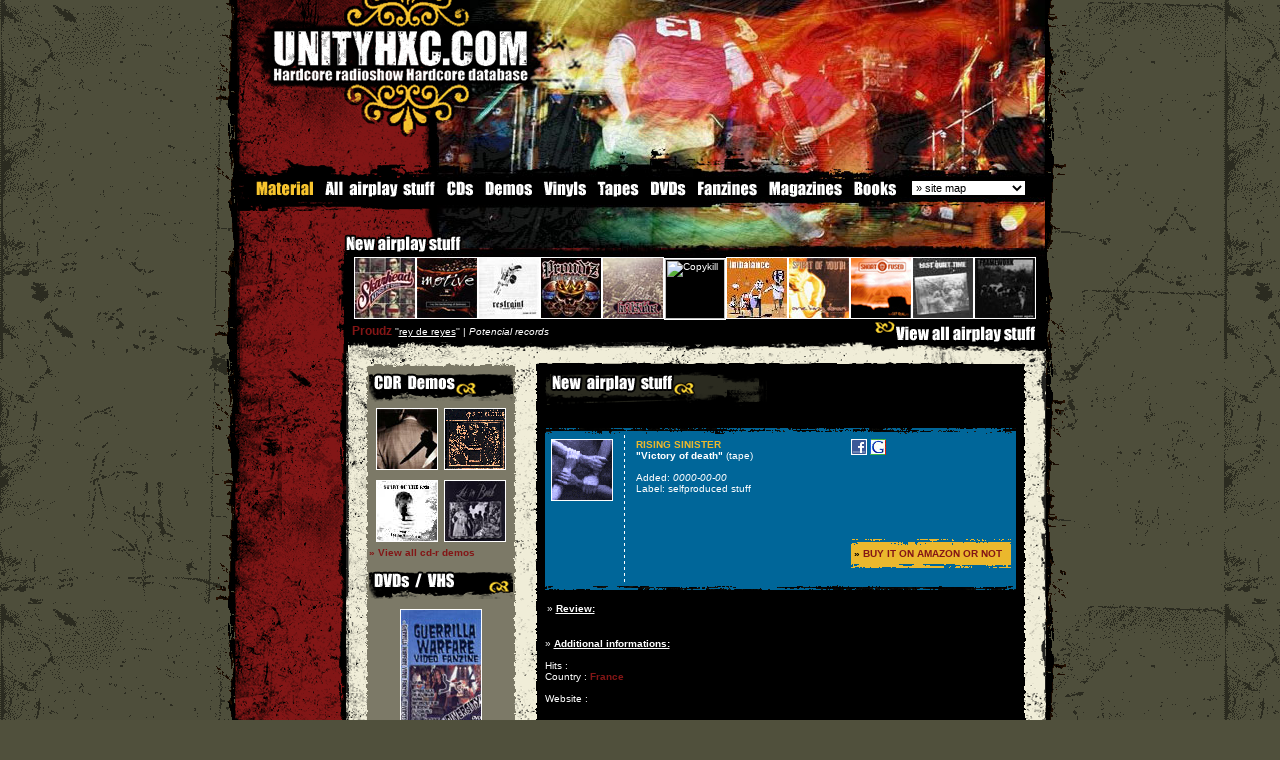

--- FILE ---
content_type: text/html; charset=UTF-8
request_url: http://www.unityhxc.com/material/rising_sinister-336.html
body_size: 39986
content:
	<HTML>
<LINK href="../css_v3.css" type=text/css rel=stylesheet>
<SCRIPT LANGUAGE="JavaScript" src="../js/pop_up.js"></script>
<STYLE type=text/css>

BODY {
	BACKGROUND-IMAGE: url(http://www.unityhxc.com/home/img/background.gif); }

</style>
<SCRIPT language=JavaScript>
<!--

function SymError()
{
  return true;
}

window.onerror = SymError;

//-->
</SCRIPT>

<SCRIPT language=JavaScript type=text/javascript>
<!--
<!--
// Netscape 4 bug-fixer
function MM_reloadPage(init) {  //reloads the window if Nav4 resized
        if (init==true) with (navigator) {if ((appName=="Netscape")&&(parseInt(appVersion)==4)) {
        document.MM_pgW=innerWidth; document.MM_pgH=innerHeight; onresize=MM_reloadPage; }}
        else if (innerWidth!=document.MM_pgW || innerHeight!=document.MM_pgH) location.reload();
}

function MM_openBrWindow(theURL,winName,features) { //v2.0
  window.open(theURL,winName,features);
}

function MM_findObj(n, d) { //v4.01
  var p,i,x;  if(!d) d=document; if((p=n.indexOf("?"))>0&&parent.frames.length) {
    d=parent.frames[n.substring(p+1)].document; n=n.substring(0,p);}
  if(!(x=d[n])&&d.all) x=d.all[n]; for (i=0;!x&&i<d.forms.length;i++) x=d.forms[i][n];
  for(i=0;!x&&d.layers&&i<d.layers.length;i++) x=MM_findObj(n,d.layers[i].document);
  if(!x && d.getElementById) x=d.getElementById(n); return x;
}

function MM_changeProp(objName,x,theProp,theValue) { //v6.0
  var obj = MM_findObj(objName);
  if (obj && (theProp.indexOf("style.")==-1 || obj.style)){
    if (theValue == true || theValue == false)
      eval("obj."+theProp+"="+theValue);
    else eval("obj."+theProp+"='"+theValue+"'");
  }
}
//-->
var delay=10 // ici 10 secondes
var img="image"; // ici nom de l'image a recharger
var src="http://hell.radio666.com/webcam/direct.jpg"
// fonction ? appeler dans le onload de BODY
function RefreshIMG() {
  setTimeout("RefreshIMG()",delay*1000);
  document.images[img].src=src+"?a="+Math.random(1);
}
function MM_jumpMenu(targ,selObj,restore){ //v3.0
  eval(targ+".location='"+selObj.options[selObj.selectedIndex].value+"'");
  if (restore) selObj.selectedIndex=0;
}

function MM_preloadImages() { //v3.0
  var d=document; if(d.images){ if(!d.MM_p) d.MM_p=new Array();
    var i,j=d.MM_p.length,a=MM_preloadImages.arguments; for(i=0; i<a.length; i++)
    if (a[i].indexOf("#")!=0){ d.MM_p[j]=new Image; d.MM_p[j++].src=a[i];}}
}

function MM_swapImgRestore() { //v3.0
  var i,x,a=document.MM_sr; for(i=0;a&&i<a.length&&(x=a[i])&&x.oSrc;i++) x.src=x.oSrc;
}

function MM_swapImage() { //v3.0
  var i,j=0,x,a=MM_swapImage.arguments; document.MM_sr=new Array; for(i=0;i<(a.length-2);i+=3)
   if ((x=MM_findObj(a[i]))!=null){document.MM_sr[j++]=x; if(!x.oSrc) x.oSrc=x.src; x.src=a[i+2];}
}
//-->
</SCRIPT>
<style type="text/css">
a img#cd  {border:1px solid white} /* d?fini l'encadrement des images dans les liens hors survol */
a:hover {border:0px } /* hack pour IE - ne sert sinon ? rien */
a:hover img#cd {border:1px #FFFFFF dotted} /* d?fini l'encadrement des images lors du survol */
</style>
<BODY bgcolor="50503c" leftMargin=0 topMargin=0  marginwidth="0" marginheight="0" onLoad="RefreshIMG()"><form name="form1"><TABLE  height="100%" cellSpacing=0 cellPadding=0 
width=850 align=center border=0>
  <TBODY>
  <TR>
      <TD width=22  background="http://www.unityhxc.com/home/img/scratch_border_left.gif" rowSpan=3><IMG height=400 src="../transparent.gif" width=22></TD>
      <TD vAlign=top width=806 bgColor=#000000> 
        <TABLE width="810" border=0 cellPadding=0 cellSpacing=0>
          <TBODY>
            <TR> 
              <TD width="696" bgcolor="#000000"><table width="810" border="0" cellspacing="0" cellpadding="0">
                  <tr>
                    <td width="235" height="29"><a href="http://www.unityhxc.com/home/homepage.php" onFocus="this.blur()"><img src="../home/img_new/unityhxc_ht.gif" width="235" height="29" border="0"></a></td>
                    <td width="576" height="29"><a href="http://www.unityhxc.com/home/homepage.php" onFocus="this.blur()"><img src="../home/img_new/hotcross_a.jpg" width="575" height="29" border="0"></a></td>
                  </tr>
                </table> 
                <table width="810" border="0" cellspacing="0" cellpadding="0">
                  <tr>
                    <td width="294"><a href="http://www.unityhxc.com/home/homepage.php" onFocus="this.blur()"><img src="../home/img_new/unityhxc_dot_com.gif" width="294" height="53" border="0"></a></td>
                    <td width="516"><a href="http://www.unityhxc.com/home/homepage.php" onFocus="this.blur()"><img src="../home/img_new/hotcross_b.jpg" width="516" height="53" border="0"></a></td>
                  </tr>
                </table>
                <table width="810" border="0" cellspacing="0" cellpadding="0">
                  <tr>
                    <td width="202"><a href="http://www.unityhxc.com/home/homepage.php" onFocus="this.blur()"><img src="../home/img_new/unityhxc_bas_1.gif" width="202" height="55" border="0"></a></td>
                    <td width="608"><a href="http://www.unityhxc.com/home/homepage.php" onFocus="this.blur()"><img src="../home/img_new/hotcross_c.jpg" width="608" height="55"border="0"></a></td>
                  </tr>
                </table>
                <table width="810" height="43" border="0" cellpadding="0" cellspacing="0">
                  <tr> 
                    <td width="202"><img src="../home/img_new/unityhxc_bas_2.gif" width="202" height="43"></td>
                    <td width="608"><a href="http://www.unityhxc.com/home/homepage.php" onFocus="this.blur()"><img src="../home/img_new/hotcross_d.jpg" width="608" height="43" border="0"></a></td>
                  </tr>
                </table>
                  <table width="810" border="0" cellpadding="0" cellspacing="0" bgcolor="#000000">
                    <tr> 
                      <td width="84"><a href="http://www.unityhxc.com/material/material.htm" onFocus="this.blur()" ><img src="http://www.unityhxc.com/airplay_stuff/nav/material.gif"  height="17" border="0"></a></td>
                      <td width="123"><a href="http://www.unityhxc.com/material/allstuff.htm" onFocus="this.blur()" onMouseOver="MM_swapImage('Image1','','http://www.unityhxc.com/airplay_stuff/nav/allstuff_on.gif',0)" onMouseOut="MM_swapImgRestore()"><img src="http://www.unityhxc.com/airplay_stuff/nav/allstuff_off.gif" name="Image1" height="17" border="0" id="Image1"></a></td>
                      <td width="37"><a href="http://www.unityhxc.com/material/cds.htm"  onfocus="this.blur()" onMouseOver="MM_swapImage('Image2','','http://www.unityhxc.com/airplay_stuff/nav/cd_on.gif',0)" onMouseOut="MM_swapImgRestore()"><img src="http://www.unityhxc.com/airplay_stuff/nav/cd_off.gif" name="Image2" height="17" border="0" id="Image2"></a></td>
                      <td width="59"><a href="http://www.unityhxc.com/material/demos.htm" onFocus="this.blur()" onMouseOver="MM_swapImage('Image3','','http://www.unityhxc.com/airplay_stuff/nav/demos_on.gif',0)" onMouseOut="MM_swapImgRestore()"><img src="http://www.unityhxc.com/airplay_stuff/nav/demos_off.gif" name="Image3" height="17" border="0" id="Image3"></a></td>
                      <td width="55"><a href="http://www.unityhxc.com/material/vinyls.htm"  onfocus="this.blur()" onMouseOver="MM_swapImage('Image4','','http://www.unityhxc.com/airplay_stuff/nav/vinyl_on.gif',0)" onMouseOut="MM_swapImgRestore()"><img src="http://www.unityhxc.com/airplay_stuff/nav/vinyl_off.gif" name="Image4" height="17" border="0" id="Image4"></a></td>
                      <td width="51"><a href="http://www.unityhxc.com/material/tapes.htm"  onfocus="this.blur()" onMouseOver="MM_swapImage('Image5','','http://www.unityhxc.com/airplay_stuff/nav/tapes_on.gif',0)" onMouseOut="MM_swapImgRestore()"><img src="http://www.unityhxc.com/airplay_stuff/nav/tapes_off.gif" name="Image5" height="17" border="0" id="Image5"></a></td>
                      <td width="48"><a href="http://www.unityhxc.com/material/dvds.htm"  onfocus="this.blur()" onMouseOver="MM_swapImage('Image6','','http://www.unityhxc.com/airplay_stuff/nav/dvd_on.gif',0)" onMouseOut="MM_swapImgRestore()"><img src="http://www.unityhxc.com/airplay_stuff/nav/dvd_off.gif" name="Image6" height="17" border="0" id="Image6"></a></td>
                      <td width="71"><a href="http://www.unityhxc.com/material/fanzines.htm"  onfocus="this.blur()" onMouseOver="MM_swapImage('Image7','','http://www.unityhxc.com/airplay_stuff/nav/fanzine_on.gif',0)" onMouseOut="MM_swapImgRestore()"><img src="http://www.unityhxc.com/airplay_stuff/nav/fanzine_off.gif" name="Image7" height="17" border="0" id="Image7"></a></td>
					  <td width="84"><a href="http://www.unityhxc.com/material/magazines.htm"  onfocus="this.blur()" onMouseOver="MM_swapImage('Image8','','http://www.unityhxc.com/airplay_stuff/nav/magazine_on.gif',0)" onMouseOut="MM_swapImgRestore()"><img src="http://www.unityhxc.com/airplay_stuff/nav/magazine_off.gif" name="Image8" height="17" border="0" id="Image8"></a></td>
					  <td width="57"><a href="http://www.unityhxc.com/material/books.htm"  onfocus="this.blur()" onMouseOver="MM_swapImage('Image9','','http://www.unityhxc.com/airplay_stuff/nav/books_on.gif',0)" onMouseOut="MM_swapImgRestore()"><img src="http://www.unityhxc.com/airplay_stuff/nav/books_off.gif" name="Image9" height="17" border="0" id="Image9"></a></td>
                      <td width="7">&nbsp;</td>
                      <td><form name="sitemape"><select name="sitemap" onChange="MM_jumpMenu('parent',this,0)">
                          <option  selected value="http://www.unityhxc.com/sitemap.htm">&raquo; site map</option>
                          <option  value="http://www.unityhxc.com/sitemap.htm">View all unityhxc</option>
                          <option >------------</option>
                          <option value="http://www.unityhxc.com/unityhxc/aboutunityhxc.htm">&raquo; Unityhxc</option>
                          <option value="http://www.unityhxc.com/unityhxc/aboutunityhxc.htm">. 
                          About unityhxc</option>
						  <option value="http://www.unityhxc.com/unityhxc/support.htm">. 
                          Support</option>
                          <option value="http://www.unityhxc.com/unityhxc/advertising.htm">. 
                          Advertising</option>
                          <option value="http://www.unityhxc.com/unityhxc/banners.htm">. 
                          Banners</option>
                          <option value="http://www.unityhxc.com/unityhxc/contact.htm">. 
                          Contact</option>
                          <option value="http://www.unityhxc.com/unityhxc/thanx.htm">. 
                          Thanks list</option>
                          <option value="http://www.unityhxc.com/unityhxc/statistics.htm">. 
                          Statistics</option>
                          <option ></option>
                          <option value="http://www.unityhxc.com/hardcore/hardcore.htm">&raquo; Hardcore</option>
                          <option value="http://www.unityhxc.com/hardcore/hardcore.htm">. What is Hardcore</option>
                          <option value="http://www.unityhxc.com/worldhxc/worldhxc.htm">. World map</option>
                          <option value="http://www.unityhxc.com/hardcore/backinthedays.htm">. Back in the days</option>
                          <option value="http://www.unityhxc.com/hardcore/straightedge.htm">. Straight-edge</option>
                          <option value="http://www.unityhxc.com/hardcore/veg.htm">. Veg / vegan</option>
                          <option ></option>
                          <option value="http://www.unityhxc.com/material/material.htm">&raquo; Material</option>
                          <option value="http://www.unityhxc.com/material/allstuff.htm">. 
                          All airplay stuff</option>
                          <option value="http://www.unityhxc.com/material/cds.htm">. 
                          CDs</option>
                          <option value="http://www.unityhxc.com/material/demos.htm">. 
                          Demos</option>
						  <option value="http://www.unityhxc.com/material/vinyls.htm">. 
                          Vinyls</option>
						  <option value="http://www.unityhxc.com/material/tapes.htm">. 
                          Tapes</option>
                          <option value="http://www.unityhxc.com/material/dvds.htm">. 
                          DVDs</option>
						  <option value="http://www.unityhxc.com/material/fanzines.htm">. 
                          Fanzines</option>
                          <option value="http://www.unityhxc.com/material/magazines.htm">. Magazines</option>
				          <option value="http://www.unityhxc.com/material/books.htm">. Books</option>
                          <option ></option>
                          <option value="http://www.unityhxc.com/media/media.htm">&raquo; Media</option>
                          <option value="http://www.unityhxc.com/media/bandprofiles.htm">. Band profiles</option>
                       <option value="http://www.unityhxc.com/interviews/interviews.htm">. Interviews</option>
                          <option value="http://www.unityhxc.com/media/reports.htm">. Reports</option>
                          <option value="http://www.unityhxc.com/mp3/hxcmp3.htm">. Mp3</option>
                          <option value="http://www.unityhxc.com/videos/hxcvideos.htm">. Videos</option>
                          <option value="http://www.unityhxc.com/gallery/gallery.htm">. Photo gallery</option>
                          <option value="http://www.unityhxc.com/media/wallpapers.htm">. Wallpapers</option>
			              <option value="http://www.unityhxc.com/media/icons.htm">. Icons</option>
                          <option ></option>
                          <option value="http://www.unityhxc.com/shows/hxcshows.htm">&raquo; Upcoming shows</option>
                          <!--<option value="#">. Add a show</option>-->
                          <option ></option>
                          <option value="https://unityhxc.proboards.com/">&raquo; Forum</option>
	
                       <option ></option>
                          <option  value="http://www.unityhxc.com/labels/all_records_labels.html">&raquo; Record Labels</option>
                          <option value="http://www.unityhxc.com/labels/all_records_labels.html">. 
                          All record labels</option>
                          <option></option>
                          <option value="http://www.unityhxc.com/links/links.htm">&raquo; Links</option>
                          <option value="http://www.unityhxc.com/links/bandslinks.htm">. Bands website</option>
                          <option value="http://www.unityhxc.com/links/webzines.htm">. Webzines</option>
						  <option value="http://www.unityhxc.com/links/recordslabels.htm">. Record labels</option>
						  <option value="http://www.unityhxc.com/links/radios.htm">. Radiostations</option>
						  <option value="http://www.unityhxc.com/links/stores.htm">. Music stores</option>
						  <option value="http://www.unityhxc.com/links/others.htm">. Others</option>
                          <option> </option>
                          <!--<option value="#">&raquo; Distro</option>
						  <option value="http://www.unityhxc.com/distro/music.htm">. Music</option>
						  <option value="http://www.unityhxc.com/distro/accessories.htm">. Accessories</option>
						  <option value="http://www.unityhxc.com/distro/zines.htm">. Zines/mags</option>
						  <option value="http://www.unityhxc.com/distro/dvd.htm">. DVD</option>
						  <option value="http://www.unityhxc.com/distro/posters.htm">. Posters</option>
						  <option value="http://www.unityhxc.com/distro/clothing.htm">. Clothing</option>
                          <option value="http://www.unityhxc.com/distro/clothing.htm">. Buttons</option>
                          <option value="http://www.unityhxc.com/distro/order.htm">. How to order</option>-->
                          <option></option>
                          <option value="http://www.unityhxc.com/misc/misc.htm">&raquo; Miscelaneous</option>
                          <option value="http://www.unityhxc.com/misc/activities.htm">. Activities</option>
						  <option value="http://www.unityhxc.com/misc/contests.htm">. Contests</option>
                          <option value="http://www.unityhxc.com/violent_dancing/violentdancing.htm">. 
                          Violent dancing</option>
                          <option value="http://www.unityhxc.com/mcs/mcscrew.htm">. 
                          MCS Crew</option>
                          <option value="http://www.unityhxc.com/misc/tattoos.htm">. Tattoos</option>
                          <option ></option>
                          <option value="http://www.unityhxc.com/parishc/parishc.htm">&raquo; Paris hxc</option>
						  <option value="http://www.unityhxc.com/parishc/bands.htm">. Bands</option>
                          <option value="http://www.unityhxc.com/parishc/releases.htm">. Releases</option>
						  <option value="http://www.unityhxc.com/parishc/labels.htm">. Labels</option>
						  <option value="http://www.unityhxc.com/parishc/gallery.htm">. Gallery</option>
						  <option value="http://www.unityhxc.com/parishc/venues.htm">. Venues</option>
						  <option value="http://phc.unityhxc.com">. PHC</option>
                          <option ></option>
                          <option value="#">&raquo; 
                          Guestbook</option>
                          </select></form></td>
                    </tr>
                  </table>
                <table width="810" border="0" cellspacing="0" cellpadding="0">
                  <tr>
                    <td width="202"><img src="../home/img_new/unityhxc_bas_3.gif" width="202" height="35"></td>
                    <td width="608"><img src="../home/img_new/hotcross_e.jpg" width="608" height="35"></td>
                  </tr>
                </table>
                <table width="810" border="0" cellspacing="0" cellpadding="0">
                  <tr>
                    <td width="202"><a href="../material/new_material.html" onFocus="this.blur()" title="New airplay stuff"><img src="../home/img_new/new_airplay_stuff.gif" alt="New airplay stuff" width="202" height="25" border="0" ></a></td>
                    <td width="608"><a href="http://www.unityhxc.com/home/homepage.php" onFocus="this.blur()"><img src="../home/img_new/hotcross_f.jpg" width="608" height="25" border="0"></a></td>
                  </tr>
                </table>
                <table width="810" border="0" cellspacing="0" cellpadding="0">
                  <tr>
                    <td width="111"><img src="http://www.unityhxc.com/home/img_new/blood_1.gif" width="119" height="63"></td>
                    <td bgcolor="#000000"> <a href="../material/Skarhead_kings_at_crime-362.html" onFocus="this.blur()" onMouseOver="MM_changeProp('stuff','','innerHTML','&nbsp;&nbsp;<span class=txt_red><b>Skarhead</b></span> &quot;<a href=../material/skarhead-362.html  onfocus=this.blur()  >kings at crime</a>&quot; | <i>Victory records</i>','DIV')" ><IMG src="http://www.unityhxc.com/cd/skarhead_cd.jpg" alt="Skarhead" width=60 height=60 border=0 class="imgborder_w" name="cd" id="cd"></a><a href="../material/Motive_I_vs._the_Beckoning_of_Darkness-1379.html" onFocus="this.blur()" onMouseOver="MM_changeProp('stuff','','innerHTML','&nbsp;&nbsp;<span class=txt_red><b>Motive</b></span> &quot;<a href=../material/motive-1379.html  onfocus=this.blur()  >I vs. the Beckoning of Darkness</a>&quot; | <i>Exit records</i>','DIV')" ><IMG src="http://www.unityhxc.com/cd/motive_cd.jpg" alt="Motive" width=60 height=60 border=0 class="imgborder_w" name="cd" id="cd"></a><a href="../material/Restraint_until_the_end-816.html" onFocus="this.blur()" onMouseOver="MM_changeProp('stuff','','innerHTML','&nbsp;&nbsp;<span class=txt_red><b>Restraint</b></span> &quot;<a href=../material/restraint-816.html  onfocus=this.blur()  >until the end</a>&quot; | <i>S/p records</i>','DIV')" ><IMG src="http://www.unityhxc.com/cd/restraint_cdr.jpg" alt="Restraint" width=60 height=60 border=0 class="imgborder_w" name="cd" id="cd"></a><a href="../material/Proudz_rey_de_reyes-930.html" onFocus="this.blur()" onMouseOver="MM_changeProp('stuff','','innerHTML','&nbsp;&nbsp;<span class=txt_red><b>Proudz</b></span> &quot;<a href=../material/proudz-930.html  onfocus=this.blur()  >rey de reyes</a>&quot; | <i>Potencial records</i>','DIV')" ><IMG src="http://www.unityhxc.com/cd/proudz_cd.jpg" alt="Proudz" width=60 height=60 border=0 class="imgborder_w" name="cd" id="cd"></a><a href="../material/Knuckledust_london_hardcore-1288.html" onFocus="this.blur()" onMouseOver="MM_changeProp('stuff','','innerHTML','&nbsp;&nbsp;<span class=txt_red><b>Knuckledust</b></span> &quot;<a href=../material/knuckledust-1288.html  onfocus=this.blur()  >london hardcore</a>&quot; | <i>Days Of Fury records</i>','DIV')" ><IMG src="http://www.unityhxc.com/cd/knuckledust_londonhxc.jpg" alt="Knuckledust" width=60 height=60 border=0 class="imgborder_w" name="cd" id="cd"></a><a href="../material/Copykill_victim_or_witness-87.html" onFocus="this.blur()" onMouseOver="MM_changeProp('stuff','','innerHTML','&nbsp;&nbsp;<span class=txt_red><b>Copykill</b></span> &quot;<a href=../material/copykill-87.html  onfocus=this.blur()  >victim or witness</a>&quot; | <i>Alveran records</i>','DIV')" ><IMG src="http://www.unityhxc.com/cd/copykill_cd.JPG" alt="Copykill" width=60 height=60 border=0 class="imgborder_w" name="cd" id="cd"></a><a href="../material/Imballance_spouting_rhetoric-210.html" onFocus="this.blur()" onMouseOver="MM_changeProp('stuff','','innerHTML','&nbsp;&nbsp;<span class=txt_red><b>Imballance</b></span> &quot;<a href=../material/imballance-210.html  onfocus=this.blur()  >spouting rhetoric</a>&quot; | <i>Householdname records</i>','DIV')" ><IMG src="http://www.unityhxc.com/cd/imballance_cd.jpg" alt="Imballance" width=60 height=60 border=0 class="imgborder_w" name="cd" id="cd"></a><a href="../material/Spirit_Of_Youth_s_t-1392.html" onFocus="this.blur()" onMouseOver="MM_changeProp('stuff','','innerHTML','&nbsp;&nbsp;<span class=txt_red><b>Spirit Of Youth</b></span> &quot;<a href=../material/spirit_of_youth-1392.html  onfocus=this.blur()  >s/t</a>&quot; | <i>Goodlife records</i>','DIV')" ><IMG src="http://www.unityhxc.com/cd/one_king_down_soy.jpg" alt="Spirit Of Youth" width=60 height=60 border=0 class="imgborder_w" name="cd" id="cd"></a><a href="../material/Short_Fused_forget_reality-678.html" onFocus="this.blur()" onMouseOver="MM_changeProp('stuff','','innerHTML','&nbsp;&nbsp;<span class=txt_red><b>Short Fused</b></span> &quot;<a href=../material/short_fused-678.html  onfocus=this.blur()  >forget reality</a>&quot; | <i>Dark Chronicle records</i>','DIV')" ><IMG src="http://www.unityhxc.com/cd/shortfused_mcd.jpg" alt="Short Fused" width=60 height=60 border=0 class="imgborder_w" name="cd" id="cd"></a><a href="../material/Last_Quiet_Time_demo-692.html" onFocus="this.blur()" onMouseOver="MM_changeProp('stuff','','innerHTML','&nbsp;&nbsp;<span class=txt_red><b>Last Quiet Time</b></span> &quot;<a href=../material/last_quiet_time-692.html  onfocus=this.blur()  >demo</a>&quot; | <i>S/p records</i>','DIV')" ><IMG src="http://www.unityhxc.com/cd/lqt_cdr.jpg" alt="Last Quiet Time" width=60 height=60 border=0 class="imgborder_w" name="cd" id="cd"></a><a href="../material/Framework_never_again-1242.html" onFocus="this.blur()" onMouseOver="MM_changeProp('stuff','','innerHTML','&nbsp;&nbsp;<span class=txt_red><b>Framework</b></span> &quot;<a href=../material/framework-1242.html  onfocus=this.blur()  >never again</a>&quot; | <i>Lifeforce records</i>','DIV')" ><IMG src="http://www.unityhxc.com/cd/framework_cd.jpg" alt="Framework" width=60 height=60 border=0 class="imgborder_w" name="cd" id="cd"></a></td>
                  </tr>
                </table></TD>
            </TR>
          </TBODY>
        </TABLE>
        
      </TD>
      <TD width=22 background="http://www.unityhxc.com/home/img/scratch_border_right.gif" rowSpan=3><IMG height=300 src="../transparent.gif" width=22></TD>
    </TR>
  <TR>
      <TD width=806 vAlign=top  bgColor=#F0EDD8> 
        <table width="810" border="0" cellspacing="0" cellpadding="0">
          <tr>
            <td width="111" background="http://www.unityhxc.com/home/img_new/blood_left.gif" bgcolor="#000000"><IMG height=630 src="../transparent.gif" width=111></td>
            <td valign="top" background="http://www.unityhxc.com/home/img_new/scratch_beige.gif" bgcolor="F0EDD8"><table width="100%" height="22" border="0" cellpadding="0" cellspacing="0" bgcolor="#000000">
                <tr> 
                  <td height="22"><div id="stuff">&nbsp;&nbsp;<span class=txt_red><b>Proudz</b></span>&nbsp;''<a href=../new_airplay_stuff/proudz-930.html onfocus=this.blur()  >rey de reyes</a>'' | <i>Potencial records</i></div></td>
                  <td height="22" align="right" valign="bottom"><a href="http://www.unityhxc.com/material/material.htm" onfocus=this.blur() title="View all airplay stuff"><img src="http://www.unityhxc.com/home/img_new/view_all_airplay.gif" width="172" height="22" border="0" alt="View all airplay stuff"></a></td>
                </tr>
              </table>
              <table width="100%" border="0" cellspacing="0" cellpadding="0">
                <tr>
                  <td height="9"><img src="http://www.unityhxc.com/home/img_new/ombrage_stuff.gif" width="700" height="9"></td>
                </tr>
              </table>
              <br>
              <table width="700" id="main" name="main" height="72" border="0" cellpadding="0" cellspacing="0">
                <tr> 
                  <td width="20"><img src="../transparent.gif" width="20" height="100"></td>
                  <td width="660"><table width="660" border="0" cellspacing="0" cellpadding="0">
                      <tr> 
                        <td width="154" valign="top"><TABLE cellSpacing=0 cellPadding=0 
                  width=145 border=0>
                              <TBODY>
                                <TR> 
                                  <TD colSpan=3><IMG height=6   src="http://www.unityhxc.com/home/img_new/red_top.gif" width=150  border=0></TD>
                                </TR>
                                <TR> 
                                  <TD width=3 background="http://www.unityhxc.com/home/img_new/red_left.gif"><IMG   height=1  src="../transparent.gif" width=3 border=0></TD>
                                  <TD width=144 valign="top" bgColor=7C7967><IMG   height=3  src="../transparent.gif" width=144 border=0><br>
                                    <img src="http://www.unityhxc.com/home/img_new/cdrdemos.gif" > 
                                    <table width="100%" border="0" cellspacing="0" cellpadding="0">
                                      <tr> 
                                        <td ><center><a href=../material/Backstab_demo_2007-1223.html onfocus=this.blur()><img src=http://www.unityhxc.com/cd/backstab_cdr.jpg hspace=3 vspace=5 class=imgborder_w width=60 id=cd height=60 alt=backstab></a><a href=../material/The_Kyds_Vs_Columbus_s_t-592.html onfocus=this.blur()><img src=http://www.unityhxc.com/cd/columbus_mcd.gif hspace=3 vspace=5 class=imgborder_w width=60 id=cd height=60 alt=the kyds vs columbus></a><br><a href=../material/Start_Of_The_End_terror_is_me-765.html onfocus=this.blur()><img src=http://www.unityhxc.com/cd/startof_cdr.jpg hspace=3 vspace=5 class=imgborder_w width=60 id=cd height=60 alt=start of the end></a><a href=../material/Lost_In_Battle_s_t-896.html onfocus=this.blur()><img src=http://www.unityhxc.com/cd/lostinbattle_cdr2.jpg hspace=3 vspace=5 class=imgborder_w width=60 id=cd height=60 alt=lost in battle></a></center><a href="http://www.unityhxc.com/material/demos.htm" onfocus=this.blur() class=rouge><b>&raquo; View all cd-r demos</b></a><br><br>
                                          <img src="http://www.unityhxc.com/home/img_new/dvdsvhs.gif" > 
                                          <table width="100%" border="0" cellspacing="0" cellpadding="5">
                                            <tr>
                                              <td  align=center><a href="http://www.unityhxc.com/material/dvds.htm" onFocus="this.blur()"><img src="http://www.unityhxc.com/cd/guerrilla2_dvd.jpg" alt="Guerilla Warfare 2" width=80 height=116 vspace="5" class=imgborder_w></a><br>
                                                <span class=txt_orange><b>Guerilla 
                                                Warfare #2</b></span></td>
                                            </tr>
                                          </table></td></tr></table>
                                    <br>
                                    <img src="http://www.unityhxc.com/home/img_new/vinyls.gif" > 
                                    <table width="100%" border="0" cellspacing="0" cellpadding="0">
                                      <tr> 
                                        <td ><center><a href=../material/Damnation_the_hangman-1359.html onfocus=this.blur()><img src=http://www.unityhxc.com/cd/damnation_7.jpg hspace=3 vspace=5 width=60 height=60 id='cd' class=imgborder_w alt=damnation></a><a href=../material/Godbelow_s_t-195.html onfocus=this.blur()><img src=http://www.unityhxc.com/cd/godbelow_7.jpg hspace=3 vspace=5 width=60 height=60 id='cd' class=imgborder_w alt=godbelow></a><br><a href=../material/Neglect_en_public-1357.html onfocus=this.blur()><img src=http://www.unityhxc.com/cd/neglect_7.jpg hspace=3 vspace=5 width=60 height=60 id='cd' class=imgborder_w alt=neglect></a><a href=../material/Denied_Reality_leviathan-114.html onfocus=this.blur()><img src=http://www.unityhxc.com/cd/artwork_soon.gif hspace=3 vspace=5 width=60 height=60 id='cd' class=imgborder_w alt=denied reality></a></center><a href="https://www.unityhxc.com/material/vinyls.htm" onfocus=this.blur() class=rouge><b>&raquo; View all vinyls</b></a><br></td></tr></table>
                                    <br>
							  <img src="http://www.unityhxc.com/home/img_new/magazines.gif" >
																  <table width="100%" border="0" cellspacing="0" cellpadding="5"><tr><td >
									<center><a href="http://www.unityhxc.com/material/magazines.htm#68 onFocus="this.blur()"><img src="http://www.unityhxc.com/airplay_stuff/fanzines/wonkavision.jpg" alt="wonka vision" width="100" height="140" vspace="5" class="imgborder_w"></a><br>
									<b>wonka vision</b></center><br><a href="http://www.unityhxc.com/material/magazines.htm" onfocus=this.blur() class=rouge><b>&raquo; View all magazines</b></a></td></tr></table>
                                    <img src="http://www.unityhxc.com/home/img_new/fanzines.gif" >
																																				 
                                    <table width="100%" border="0" cellspacing="0" cellpadding="5"><tr><td ><center><a href="http://www.unityhxc.com/material/fanzines.htm#58" onFocus="this.blur()"><img src="http://www.unityhxc.com/airplay_stuff/fanzines/boilingpoint4.jpg" alt="boiling point #4" width="100" height="140" vspace="5" class=imgborder_w></a><br><b>boiling point #4</b></center><br><a href="http://www.unityhxc.com/material/fanzines.htm" onfocus=this.blur() class=rouge><b>&raquo; View all zines</b></a></td></tr></table><br>
                                    <img src="http://www.unityhxc.com/home/img_new/tapes.gif"> 
                                    <table width="100%" border="0" cellspacing="0" cellpadding="0">
                                      <tr> 
                                        <td ><center><a href=../material/Day_Of_Contempt_s_t-98.html onfocus=this.blur()><img src=http://www.unityhxc.com/cd/dayofcontempt_tape.jpg width=60  height=60 hspace=3 vspace=4 id='cd' class=imgborder_w alt=''></a><a href=../material/All_Is_Suffering_s_t-8.html onfocus=this.blur()><img src=http://www.unityhxc.com/cd/artwork_soon.gif width=60  height=60 hspace=3 vspace=4 id='cd' class=imgborder_w alt=''></a></center><a href="http://www.unityhxc.com/material/demos.htm" onfocus=this.blur() class=rouge><b>&raquo; View all demo tapes</b></a><br><br></td></tr></table>
<table border="0" cellpadding="0" cellspacing="0" width="100%">
                                        <tbody>
                                          <tr>
                                            <td><img src="../transparent.gif" border="0" height="5" width="50"></td>
                                          </tr>
                                          <tr>
                                            <td background="http://www.unityhxc.com/home/img_new/pointi_noir.gif"><img src="../transparent.gif" border="0" height="1" width="50"></td>
                                          </tr>

                                          <tr>
                                            <td><img src="../transparent.gif" border="0" height="5" width="50"></td>
                                          </tr>
                                        </tbody>
                                      </table>
<table width="100%" border="0" cellspacing="0" cellpadding="0">
                                      <tr> 
                                        <td align=center><a href="http://www.unityhxc.com/unityhxc/contact.htm" onFocus="this.blur()" class="orange"><b>Your stuff here ?</b></a></td></tr></table><br><br>
                                        <iframe src="http://www.facebook.com/plugins/likebox.php?href=http%3A%2F%2Fwww.facebook.com%2Funityhxc&amp;width=140&amp;colorscheme=light&amp;show_faces=true&amp;border_color=000000&amp;stream=false&amp;header=false&amp;height=450" style="border: medium none; overflow: hidden; width: 140px; height: 450px;" allowtransparency="false" frameborder="0" scrolling="no"></iframe>
							  <!--fin bloc -->
									</TD>
                                  <TD width=3 background="http://www.unityhxc.com/home/img_new/red_right.gif"><IMG height=1  src="../transparent.gif" width=3  border=0></TD>
                                </TR>
                                <TR> 
                                  <TD colSpan=3><IMG height=7    src="http://www.unityhxc.com/home/img_new/red_bot.gif" width=150  border=0></TD>
                                </TR>
                              </TBODY>
                            </TABLE>
                            <br></td>
                        <td width="492" align="right" valign="top"> <TABLE border=0 cellPadding=0  cellSpacing=0>
                            <TBODY>
                              <TR> 
                                <TD colSpan=3><IMG height=2   src="http://www.unityhxc.com/home/img/central_top.gif" width=430 border=0></TD>
                              </TR>
                              <TR> 
                                <TD width=3  background="http://www.unityhxc.com/home/img/central_left.gif"><IMG   height=1 src="../transparent.gif" width=3    border=0></TD>
                                <TD width=430  vAlign=top bgcolor="#000000" > 
                                  <table cellSpacing=0 cellPadding=7 width="485">
                                    <tr> 
                                      <td height="23" valign="top"> 
                                        <a name="top"></a>
<head><TITLE>RISING SINISTER ''Victory of death'' | S/p	 records</TITLE><meta http-equiv='Content-Type' content='text/html; charset=iso-8859-1'><meta name="robots" content="index, follow" >
<meta name="description" content="">
<meta name="keywords" content="Rising Sinister,hxc,mosh,hardcore,paris,phc,unity,hc,france">
<meta property="og:image" content="http://www.unityhxc.com/" /> 
<link rel="canonical" href="http://www.unityhxc.com/material/rising_sinister-336.html" >
<link rel="image_src" href="http://www.unityhxc.com/" />
</head>
<script type="text/javascript" language="javascript" src="http://www.unityhxc.com/airplay_stuff/js/behavior.js"></script>
<script type="text/javascript" language="javascript" src="http://www.unityhxc.com/airplay_stuff/js/rating.js"></script>
<link rel="stylesheet" type="text/css" href="http://www.unityhxc.com/airplay_stuff/css/rating.css" />

<table width=100% CELLPADDING=0 CELLSPACING=0 border=0><tr><td >
<a href="http://www.unityhxc.com/material/new_material.html" onfocus="this.blur()"><img src="http://www.unityhxc.com/new_airplay_stuff/img/new_stuff.gif" width="222" height="35" border="0"></a><br> 
      <br>
      <br><table width="100%" border="0" cellpadding="0" cellspacing="0" bgcolor="#006699">
  <tr><td background="http://www.unityhxc.com/misc/img/degrade.gif" bgcolor="#006699"><img src="../transparent.gif" height=6 width=450></td></tr></table>
        <table width=100% height="68" border="0" cellpadding="5" cellspacing="0" bgcolor="#006699" >
        <tr>
		  <td width="65" align=center valign="top">
			<img src=http://www.unityhxc.com/cd/artwork_soon.gif width="60" height="60" class="imgborder_w" alt="rising sinister"  title="Rising Sinister" border="1">		
					  </td>
          <td width=1 background="http://www.unityhxc.com/home/img/pointille.gif" ><IMG height=20 src="../transparent.gif" width=1 border=0></td>
		  <td align="left" valign=top ><span class=txt_orange><b>RISING SINISTER</b></span>          <br><b>"Victory of death"</b> (tape)<br><br>
          Added: <i>0000-00-00</i><br>
		  Label: 
          selfproduced stuff		  <br><br>
		  </td>
		  <td valign=bottom align="right"><table cellpadding="0" cellspacing="0" border="0"><tr><td height="100" valign="top"><a href="http://www.facebook.com/share.php?u=http://www.unityhxc.com/material/rising_sinister-336.html" onfocus="this.blur()" target="_blank"><img src="../facebook.png" border="0"></a>&nbsp;<a href="http://www.google.com/bookmarks/mark?op=edit&bkmk=http://www.unityhxc.com/material/rising_sinister-336.html" onfocus="this.blur()" target="_blank"><img src="../google.png" border="0"></a>	  
		  <br></td></tr><tr><td>	
		  	<table width="160" border="0" cellpadding="0" cellspacing="0"><tr><td background="http://www.unityhxc.com/misc/img/degrade_bleu.gif" bgcolor="EBB82D"><img src="../transparent.gif" height="6" width="105"></td></tr></table>    <table  CELLPADDING=3 CELLSPACING=0 width="160" ><tr ><td bgcolor="EBB82D" valign=top ><span class="txt_noir2"><b>&raquo; </b></span><a href="http://www.amazon.fr/gp/search?ie=UTF8&keywords=rising%20sinister%20victory%20of%20death&tag=unityhxc-21&index=music-fr&linkCode=ur2&camp=1642&creative=6746" class="rouge" onfocus="this.blur()" target="_blank" ><b>BUY IT ON AMAZON OR NOT</b></a><img src="http://www.assoc-amazon.fr/e/ir?t=unityhxc-21&amp;l=ur2&amp;o=8" width="1" height="1" border="0" alt="" style="border:none !important; margin:0px !important;" /> </td>
    </tr>
  </table><table width="160" border="0" cellpadding="0" cellspacing="0"><tr><td background="http://www.unityhxc.com/misc/img/degradebas_bleu.gif" bgcolor="EBB82D"><img src="../transparent.gif" height=6 width=160></td></tr></table><br />
  </td>
          </tr>
        </table>
        </td></tr></table>
        <table width="100%" border="0" cellpadding="0" cellspacing="0">
<tr><td background="http://www.unityhxc.com/misc/img/degradebas.gif" bgcolor="#006699"><img src="../transparent.gif" height=6 width=450></td></tr></table>
<br><table cellpadding="O" cellspacing="O"  width="470" border="0"><tr><td valign=top>&raquo;&nbsp;<b><u>Review:</u></b><br><br>
         <div align=justify></div>
   </td><td><img src="../transparent.gif" height=6 width=5 ></td><td valign=top align=right></td></tr></table>
		  <br>&raquo;&nbsp;<b><u>Additional informations:</u></b><br><br>		  Hits : <br>		  Country : <a href="http://www.unityhxc.com/worldhxc/europe-1.htm" onfocus=this.blur() class=rouge><b>France</b></a><br><br>
		  Website : 
<a href= onfocus='this.blur()' class='rouge' target='_blank'><b></b></a><br><br>	<br />
          <iframe src="//www.facebook.com/plugins/like.php?href=http%3A%2F%2Fwww.facebook.com%2Funityhxc&amp;send=false&amp;layout=standard&amp;width=450&amp;show_faces=false&amp;action=like&amp;colorscheme=light&amp;font&amp;height=35" scrolling="no" frameborder="0" style="border:none; overflow:hidden; width:450px; height:35px;" allowTransparency="true"></iframe>
          <br><br><table width="100%" border="0" cellpadding="0" cellspacing="0" bgcolor="000000">
<tr><td background="../home/img_new/degrade.gif"><img src="../transparent.gif" height=6 width=400></td></tr></table><table width=100% CELLPADDING=3 CELLSPACING=0><tr bgcolor=2b2b20><td >
		  <b>RISING SINISTER</b> <span class=txt_orange><b>pictures:</b></span></td></tr></table><table width="100%" border="0" cellpadding="0" cellspacing="0" bgcolor="000000">
<tr><td background="http://www.unityhxc.com/home/img_new/degradebas.gif"><img src="../transparent.gif" height=6 width=400></td></tr></table>
		  <br>No pictures of Rising Sinister in the database<br><br><br><table width="100%" border="0" cellpadding="0" cellspacing="0" bgcolor="000000">
<tr><td background="../home/img_new/degrade.gif"><img src="../transparent.gif" height=6 width=400></td></tr></table><table width=100% CELLPADDING=3 CELLSPACING=0><tr bgcolor=2b2b20><td >
		  <b>RISING SINISTER</b> <span class=txt_orange><b>related flyers:</b></span></td></tr></table><table width="100%" border="0" cellpadding="0" cellspacing="0" bgcolor="000000">
<tr><td background="http://www.unityhxc.com/home/img_new/degradebas.gif"><img src="../transparent.gif" height=6 width=400></td></tr></table><br>
<center><table border='0' cellspacing='10' cellpadding='0'><tr></tr></table></center>
<br><br>
<br>
<form name="form2">
  <table width="100%" border="0" cellpadding="0" cellspacing="0" bgcolor="#006699">
    <tr>
      <td background="http://www.unityhxc.com/misc/img/degrade.gif" bgcolor="#006699"><img src="../transparent.gif" height=6 width=450></td>
    </tr>
  </table>
  <table width=100% CELLPADDING=3 CELLSPACING=0><tr bgcolor=2b2b20><td width="25%" align=left bgcolor="#006699"><b>&raquo; Total : </b><span class=txt_jaune><b>1440</b></span></td><td width="75%" align=center bgcolor="#006699">
    <select name="menu2" onChange="MM_jumpMenu('parent',this,1)">
    <option  onfocus=this.blur() >&raquo;&nbsp;Select another release</option>
	<option class="gallery"  value="content.php?rub=allstuff" onfocus=this.blur()>&raquo;&nbsp;View all airplay stuff </option>
<option  class="review2" onfocus=this.blur() value="../material/100_demons-747.html">100 Demons&nbsp;''S/t''</option>
<option  class="review2" onfocus=this.blur() value="../material/100_demons-852.html">100 Demons&nbsp;''In the eyes of...''</option>
<option  class="review2" onfocus=this.blur() value="../material/108-865.html">108&nbsp;''Curse of instinct''</option>
<option  class="review2" onfocus=this.blur() value="../material/25_ta_life-1089.html">25 Ta Life&nbsp;''Friendship...''</option>
<option  class="review2" onfocus=this.blur() value="../material/25_ta_life-1233.html">25 Ta Life&nbsp;''S/t''</option>
<option  class="review2" onfocus=this.blur() value="../material/4_in_tha_chamber-813.html">4 In Tha Chamber&nbsp;''Existence''</option>
<option  class="review2" onfocus=this.blur() value="../material/4_in_tha_chamber-1101.html">4 In Tha Chamber&nbsp;''Memories die''</option>
<option  class="review2" onfocus=this.blur() value="../material/4_in_tha_chamber-1445.html">4 In Tha Chamber&nbsp;''Not for the weak...''</option>
<option  class="review2" onfocus=this.blur() value="../material/43_urban-1448.html">43 Urban&nbsp;''Street metal''</option>
<option  class="review2" onfocus=this.blur() value="../material/43_urban-1449.html">43 Urban&nbsp;''History x''</option>
<option  class="review2" onfocus=this.blur() value="../material/50_caliber-517.html">50 Caliber&nbsp;''Internal bleeding''</option>
<option  class="review2" onfocus=this.blur() value="../material/6_dtc-904.html">6 Dtc&nbsp;''S/t''</option>
<option  class="review2" onfocus=this.blur() value="../material/7_angels_7_plagues-1125.html">7 Angels 7 Plagues&nbsp;''Until the day...''</option>
<option  class="review2" onfocus=this.blur() value="../material/7_seconds-894.html">7 Seconds&nbsp;''Take it back,...''</option>
<option  class="review2" onfocus=this.blur() value="../material/a_18-674.html">A 18&nbsp;''...''</option>
<option  class="review2" onfocus=this.blur() value="../material/a_better_tomorrow-1.html">A Better Tomorrow&nbsp;''S/t''</option>
<option  class="review2" onfocus=this.blur() value="../material/a_day_refrain-491.html">A Day Refrain&nbsp;''The Fiberglass...''</option>
<option  class="review2" onfocus=this.blur() value="../material/a_death_for_every_sin-656.html">A Death For Every Sin&nbsp;''In a time where...''</option>
<option  class="review2" onfocus=this.blur() value="../material/a_death_for_every_sin-820.html">A Death For Every Sin&nbsp;''God s final...''</option>
<option  class="review2" onfocus=this.blur() value="../material/a_life_once_lost-898.html">A Life Once Lost&nbsp;''A great artist''</option>
<option  class="review2" onfocus=this.blur() value="../material/a_perfect_murder-1138.html">A Perfect Murder&nbsp;''War of aggression''</option>
<option  class="review2" onfocus=this.blur() value="../material/a_shroud_cast_over-523.html">A Shroud Cast Over&nbsp;''S/t''</option>
<option  class="review2" onfocus=this.blur() value="../material/abhinanda-1133.html">Abhinanda&nbsp;''Senseless''</option>
<option  class="review2" onfocus=this.blur() value="../material/abnegation-897.html">Abnegation&nbsp;''Verses of the...''</option>
<option  class="review2" onfocus=this.blur() value="../material/above_this_fire-937.html">Above This Fire&nbsp;''In perspective''</option>
<option  class="review2" onfocus=this.blur() value="../material/absconded-1234.html">Absconded&nbsp;''Five year plan''</option>
<option  class="review2" onfocus=this.blur() value="../material/absence-972.html">Absence&nbsp;''Shall the...''</option>
<option  class="review2" onfocus=this.blur() value="../material/absidia-1316.html">Absidia&nbsp;''Morphology of fear''</option>
<option  class="review2" onfocus=this.blur() value="../material/absone-495.html">Absone&nbsp;''''</option>
<option  class="review2" onfocus=this.blur() value="../material/absone-1256.html">Absone&nbsp;''S/t''</option>
<option  class="review2" onfocus=this.blur() value="../material/acedia-840.html">Acedia&nbsp;''S/t''</option>
<option  class="review2" onfocus=this.blur() value="../material/acedia-912.html">Acedia&nbsp;''Everyone you...''</option>
<option  class="review2" onfocus=this.blur() value="../material/adamantium-1033.html">Adamantium&nbsp;''From the depths...''</option>
<option  class="review2" onfocus=this.blur() value="../material/adamantium-1035.html">Adamantium&nbsp;''Traditions''</option>
<option  class="review2" onfocus=this.blur() value="../material/adept-1054.html">Adept&nbsp;''The rose will...''</option>
<option  class="review2" onfocus=this.blur() value="../material/adjudgement-638.html">Adjudgement&nbsp;''Information...''</option>
<option  class="review2" onfocus=this.blur() value="../material/after_all-2.html">After All&nbsp;''S/t''</option>
<option  class="review2" onfocus=this.blur() value="../material/after_the_fall-3.html">After The Fall&nbsp;''S/t''</option>
<option  class="review2" onfocus=this.blur() value="../material/aftermath_of_a_trainwreck-1026.html">Aftermath Of A Trainwreck&nbsp;''Horseshoes and...''</option>
<option  class="review2" onfocus=this.blur() value="../material/aftershock-869.html">Aftershock&nbsp;''Letters''</option>
<option  class="review2" onfocus=this.blur() value="../material/aftershock-873.html">Aftershock&nbsp;''Through the...''</option>
<option  class="review2" onfocus=this.blur() value="../material/against_the_grain-594.html">Against The Grain&nbsp;''War stories''</option>
<option  class="review2" onfocus=this.blur() value="../material/against_the_grain-1239.html">Against The Grain&nbsp;''Mentiroso''</option>
<option  class="review2" onfocus=this.blur() value="../material/age_of_disgrace-605.html">Age Of Disgrace&nbsp;''Those who persist''</option>
<option  class="review2" onfocus=this.blur() value="../material/age_of_ruin-4.html">Age Of Ruin&nbsp;''The opium dead''</option>
<option  class="review2" onfocus=this.blur() value="../material/age_of_ruin-744.html">Age Of Ruin&nbsp;''The tides of...''</option>
<option  class="review2" onfocus=this.blur() value="../material/agnostic_front-5.html">Agnostic Front&nbsp;''Dead yuppies''</option>
<option  class="review2" onfocus=this.blur() value="../material/agnostic_front___discpline-574.html">Agnostic Front / Discpline&nbsp;''Working class...''</option>
<option  class="review2" onfocus=this.blur() value="../material/agoraphobic_nosebleed-6.html">Agoraphobic Nosebleed&nbsp;''The poacher...''</option>
<option  class="review2" onfocus=this.blur() value="../material/alcatraz-1010.html">Alcatraz&nbsp;''S/t''</option>
<option  class="review2" onfocus=this.blur() value="../material/alea_jacta_est-1203.html">Alea Jacta Est&nbsp;''Demo 2007''</option>
<option  class="review2" onfocus=this.blur() value="../material/Alea_Jacta_Est-1434.html">Alea Jacta Est&nbsp;''Split cd 2008''</option>
<option  class="review2" onfocus=this.blur() value="../material/all_bets_off-1273.html">All Bets Off&nbsp;''Two new songs''</option>
<option  class="review2" onfocus=this.blur() value="../material/all_is_lost-7.html">All Is Lost&nbsp;''No hope''</option>
<option  class="review2" onfocus=this.blur() value="../material/all_is_suffering-8.html">All Is Suffering&nbsp;''S/t''</option>
<option  class="review2" onfocus=this.blur() value="../material/all_out_war-9.html">All Out War&nbsp;''Truth in the age...''</option>
<option  class="review2" onfocus=this.blur() value="../material/all_out_war-706.html">All Out War&nbsp;''Condemned to...''</option>
<option  class="review2" onfocus=this.blur() value="../material/all_out_war-1068.html">All Out War&nbsp;''Assassins in the...''</option>
<option  class="review2" onfocus=this.blur() value="../material/all_out_war-1069.html">All Out War&nbsp;''For those who...''</option>
<option  class="review2" onfocus=this.blur() value="../material/all_out_war-1281.html">All Out War&nbsp;''Hymns of the...''</option>
<option  class="review2" onfocus=this.blur() value="../material/all_out_war-1368.html">All Out War&nbsp;''Destined to burn''</option>
<option  class="review2" onfocus=this.blur() value="../material/all_out_war-1381.html">All Out War&nbsp;''Truth in the age...''</option>
<option  class="review2" onfocus=this.blur() value="../material/all_spyz-1455.html">All Spyz&nbsp;''S/t''</option>
<option  class="review2" onfocus=this.blur() value="../material/all_that_remains-484.html">All That Remains&nbsp;''Behind silence...''</option>
<option  class="review2" onfocus=this.blur() value="../material/allegiance-1213.html">Allegiance&nbsp;''Desperation''</option>
<option  class="review2" onfocus=this.blur() value="../material/alterkation-10.html">Alterkation&nbsp;''Heaven hath no...''</option>
<option  class="review2" onfocus=this.blur() value="../material/among_the_living-735.html">Among The Living&nbsp;''Broken foundation''</option>
<option  class="review2" onfocus=this.blur() value="../material/anah_aevia-687.html">Anah Aevia&nbsp;''Realise you re...''</option>
<option  class="review2" onfocus=this.blur() value="../material/ananda-11.html">Ananda&nbsp;''Profane''</option>
<option  class="review2" onfocus=this.blur() value="../material/anchor-1264.html">Anchor&nbsp;''First year''</option>
<option  class="review2" onfocus=this.blur() value="../material/angel_crew-12.html">Angel Crew&nbsp;''Another day...''</option>
<option  class="review2" onfocus=this.blur() value="../material/another_day-1156.html">Another Day&nbsp;''S/t''</option>
<option  class="review2" onfocus=this.blur() value="../material/another_nothing-13.html">Another Nothing&nbsp;''New breed''</option>
<option  class="review2" onfocus=this.blur() value="../material/apathemy-1219.html">Apathemy&nbsp;''Encased in black...''</option>
<option  class="review2" onfocus=this.blur() value="../material/apathy-14.html">Apathy&nbsp;''What the dead see...''</option>
<option  class="review2" onfocus=this.blur() value="../material/arameus-878.html">Arameus&nbsp;''Is your...''</option>
<option  class="review2" onfocus=this.blur() value="../material/aria-797.html">Aria&nbsp;''As if forever...''</option>
<option  class="review2" onfocus=this.blur() value="../material/arise_of_judgement-1070.html">Arise Of Judgement&nbsp;''A war to end it...''</option>
<option  class="review2" onfocus=this.blur() value="../material/arkangel-1072.html">Arkangel&nbsp;''Hope you die by...''</option>
<option  class="review2" onfocus=this.blur() value="../material/arkangel-1073.html">Arkangel&nbsp;''Prayers upon deaf...''</option>
<option  class="review2" onfocus=this.blur() value="../material/arkangel-1074.html">Arkangel&nbsp;''Dead man walking''</option>
<option  class="review2" onfocus=this.blur() value="../material/Arkangel-1482.html">Arkangel&nbsp;''Prayers Upon Deaf...''</option>
<option  class="review2" onfocus=this.blur() value="../material/arkham-15.html">Arkham&nbsp;''The wrath''</option>
<option  class="review2" onfocus=this.blur() value="../material/arma_angelus-526.html">Arma Angelus&nbsp;''Where...''</option>
<option  class="review2" onfocus=this.blur() value="../material/arma_angelus-1439.html">Arma Angelus&nbsp;''The grave end of...''</option>
<option  class="review2" onfocus=this.blur() value="../material/arson-494.html">Arson&nbsp;''Written in blood''</option>
<option  class="review2" onfocus=this.blur() value="../material/arson-590.html">Arson&nbsp;''Less perfect than...''</option>
<option  class="review2" onfocus=this.blur() value="../material/arson-591.html">Arson&nbsp;''Lacerate the sky''</option>
<option  class="review2" onfocus=this.blur() value="../material/as_i_bleed-17.html">As I Bleed&nbsp;''Fire in summer''</option>
<option  class="review2" onfocus=this.blur() value="../material/as_i_bleed-115.html">As I Bleed&nbsp;''S/t''</option>
<option  class="review2" onfocus=this.blur() value="../material/as_we_bleed-499.html">As We Bleed&nbsp;''''</option>
<option  class="review2" onfocus=this.blur() value="../material/as_we_fight-704.html">As We Fight&nbsp;''The darkness of...''</option>
<option  class="review2" onfocus=this.blur() value="../material/as_we_fight-746.html">As We Fight&nbsp;''Black nails and...''</option>
<option  class="review2" onfocus=this.blur() value="../material/ascension-947.html">Ascension&nbsp;''The years of fire''</option>
<option  class="review2" onfocus=this.blur() value="../material/ascension-1066.html">Ascension&nbsp;''Abomination''</option>
<option  class="review2" onfocus=this.blur() value="../material/ashlar-19.html">Ashlar&nbsp;''Enthroned in a...''</option>
<option  class="review2" onfocus=this.blur() value="../material/assert-20.html">Assert&nbsp;''Left opposition''</option>
<option  class="review2" onfocus=this.blur() value="../material/assert-21.html">Assert&nbsp;''More than a...''</option>
<option  class="review2" onfocus=this.blur() value="../material/assert-695.html">Assert&nbsp;''Riotous assembly''</option>
<option  class="review2" onfocus=this.blur() value="../material/astro_zombies_ad-650.html">Astro Zombies Ad&nbsp;''Mutants at mosa...''</option>
<option  class="review2" onfocus=this.blur() value="../material/at_hopes_end-892.html">At Hopes End&nbsp;''Demo''</option>
<option  class="review2" onfocus=this.blur() value="../material/at_the_drive_in-22.html">At The Drive-in&nbsp;''Relationship of...''</option>
<option  class="review2" onfocus=this.blur() value="../material/awaken-23.html">Awaken&nbsp;''S/t''</option>
<option  class="review2" onfocus=this.blur() value="../material/awaken-1252.html">Awaken&nbsp;''All that glitters...''</option>
<option  class="review2" onfocus=this.blur() value="../material/awaken_demons-1227.html">Awaken Demons&nbsp;''From heaven to...''</option>
<option  class="review2" onfocus=this.blur() value="../material/awkward_thought-24.html">Awkward Thought&nbsp;''S/t''</option>
<option  class="review2" onfocus=this.blur() value="../material/awkward_thought-25.html">Awkward Thought&nbsp;''Split release''</option>
<option  class="review2" onfocus=this.blur() value="../material/awkward_thought-543.html">Awkward Thought&nbsp;''Ruin a good time''</option>
<option  class="review2" onfocus=this.blur() value="../material/awoken-976.html">Awoken&nbsp;''Take aim''</option>
<option  class="review2" onfocus=this.blur() value="../material/awoken-977.html">Awoken&nbsp;''Demo 2005''</option>
<option  class="review2" onfocus=this.blur() value="../material/awol-26.html">Awol&nbsp;''A way of life''</option>
<option  class="review2" onfocus=this.blur() value="../material/axp-1335.html">Axp&nbsp;''The devil we dont...''</option>
<option  class="review2" onfocus=this.blur() value="../material/back_against_the_wall-27.html">Back Against The Wall&nbsp;''Down to earth''</option>
<option  class="review2" onfocus=this.blur() value="../material/Back_Down-1476.html">Back Down&nbsp;''Pushing Forward''</option>
<option  class="review2" onfocus=this.blur() value="../material/backfire-34.html">Backfire&nbsp;''Choose my own path''</option>
<option  class="review2" onfocus=this.blur() value="../material/backfire-658.html">Backfire&nbsp;''Change the game''</option>
<option  class="review2" onfocus=this.blur() value="../material/backhand-728.html">Backhand&nbsp;''2003 demo''</option>
<option  class="review2" onfocus=this.blur() value="../material/backhand-827.html">Backhand&nbsp;''Love all''</option>
<option  class="review2" onfocus=this.blur() value="../material/backslap-28.html">Backslap&nbsp;''Find yourself''</option>
<option  class="review2" onfocus=this.blur() value="../material/backstab-1223.html">Backstab&nbsp;''Demo 2007''</option>
<option  class="review2" onfocus=this.blur() value="../material/backstabbers-1216.html">Backstabbers&nbsp;''S/t''</option>
<option  class="review2" onfocus=this.blur() value="../material/ballroom-30.html">Ballroom&nbsp;''The race with the...''</option>
<option  class="review2" onfocus=this.blur() value="../material/bane-1096.html">Bane&nbsp;''It all comes down...''</option>
<option  class="review2" onfocus=this.blur() value="../material/barcode-835.html">Barcode&nbsp;''Showdown''</option>
<option  class="review2" onfocus=this.blur() value="../material/battery-1085.html">Battery&nbsp;''Only the diehard...''</option>
<option  class="review2" onfocus=this.blur() value="../material/battery-1102.html">Battery&nbsp;''Let the past go''</option>
<option  class="review2" onfocus=this.blur() value="../material/beans-530.html">Beans&nbsp;''So it goes''</option>
<option  class="review2" onfocus=this.blur() value="../material/beat_down-1461.html">Beat Down&nbsp;''Blood n tears''</option>
<option  class="review2" onfocus=this.blur() value="../material/beat_down_fury-712.html">Beat Down Fury&nbsp;''First family''</option>
<option  class="review2" onfocus=this.blur() value="../material/beecher-1208.html">Beecher&nbsp;''Breaking the...''</option>
<option  class="review2" onfocus=this.blur() value="../material/beecher-1209.html">Beecher&nbsp;''This elegy, his...''</option>
<option  class="review2" onfocus=this.blur() value="../material/beneath_the_remains-31.html">Beneath The Remains&nbsp;''Quest of the lost...''</option>
<option  class="review2" onfocus=this.blur() value="../material/beneath_the_remains-997.html">Beneath The Remains&nbsp;''''</option>
<option  class="review2" onfocus=this.blur() value="../material/beneath_the_remains_facedown_nj-32.html">Beneath The Remains/facedown Nj&nbsp;''Split 4''</option>
<option  class="review2" onfocus=this.blur() value="../material/berzerkers-562.html">Berzerkers&nbsp;''Cut throat words''</option>
<option  class="review2" onfocus=this.blur() value="../material/bestiary-689.html">Bestiary&nbsp;''The loscust, the...''</option>
<option  class="review2" onfocus=this.blur() value="../material/betrayed-1093.html">Betrayed&nbsp;''Addiction''</option>
<option  class="review2" onfocus=this.blur() value="../material/betrayed-1099.html">Betrayed&nbsp;''Substance''</option>
<option  class="review2" onfocus=this.blur() value="../material/between_the_buried_and_me-483.html">Between The Buried And Me&nbsp;''''</option>
<option  class="review2" onfocus=this.blur() value="../material/between_the_buried_and_me-707.html">Between The Buried And Me&nbsp;''The silent circus''</option>
<option  class="review2" onfocus=this.blur() value="../material/beyond_reason-33.html">Beyond Reason&nbsp;''The demands of...''</option>
<option  class="review2" onfocus=this.blur() value="../material/beyond_the_sixth_seal-555.html">Beyond The Sixth Seal&nbsp;''Earth and sphere''</option>
<option  class="review2" onfocus=this.blur() value="../material/billy_club_sandwich-35.html">Billy Club Sandwich&nbsp;''...hold the...''</option>
<option  class="review2" onfocus=this.blur() value="../material/billy_the_kid-1454.html">Billy The Kid&nbsp;''Jonestown''</option>
<option  class="review2" onfocus=this.blur() value="../material/birthright-906.html">Birthright&nbsp;''Out of darkness''</option>
<option  class="review2" onfocus=this.blur() value="../material/black_my_heart-1207.html">Black My Heart&nbsp;''Before the devil''</option>
<option  class="review2" onfocus=this.blur() value="../material/bleed_into_one-615.html">Bleed Into One&nbsp;''Words cant save...''</option>
<option  class="review2" onfocus=this.blur() value="../material/bleeding_heart-621.html">Bleeding Heart&nbsp;''2 song promo''</option>
<option  class="review2" onfocus=this.blur() value="../material/blood_for_blood-36.html">Blood For Blood&nbsp;''Livin in exile''</option>
<option  class="review2" onfocus=this.blur() value="../material/blood_for_blood-921.html">Blood For Blood&nbsp;''Serenity''</option>
<option  class="review2" onfocus=this.blur() value="../material/blood_is_the_harvest-1081.html">Blood Is The Harvest&nbsp;''Till the bitter...''</option>
<option  class="review2" onfocus=this.blur() value="../material/bloodjinn-1044.html">Bloodjinn&nbsp;''Leave this world...''</option>
<option  class="review2" onfocus=this.blur() value="../material/bloodlined_calligraphy-690.html">Bloodlined Calligraphy&nbsp;''Say hi to the bad...''</option>
<option  class="review2" onfocus=this.blur() value="../material/bloodlined_calligraphy-1023.html">Bloodlined Calligraphy&nbsp;''Ypsilanti''</option>
<option  class="review2" onfocus=this.blur() value="../material/bloodlined_calligraphy-1024.html">Bloodlined Calligraphy&nbsp;''They want you...''</option>
<option  class="review2" onfocus=this.blur() value="../material/bloodshot-37.html">Bloodshot&nbsp;''Carnal assault...''</option>
<option  class="review2" onfocus=this.blur() value="../material/bloodshot-529.html">Bloodshot&nbsp;''A pestilence...''</option>
<option  class="review2" onfocus=this.blur() value="../material/bloodsport-38.html">Bloodsport&nbsp;''Warrior beast...''</option>
<option  class="review2" onfocus=this.blur() value="../material/bloodstained-1346.html">Bloodstained&nbsp;''Saligia''</option>
<option  class="review2" onfocus=this.blur() value="../material/bloodties-909.html">Bloodties&nbsp;''Into the dark...''</option>
<option  class="review2" onfocus=this.blur() value="../material/bloodties-1031.html">Bloodties&nbsp;''S/t''</option>
<option  class="review2" onfocus=this.blur() value="../material/bloody_sunday-1078.html">Bloody Sunday&nbsp;''They attack at...''</option>
<option  class="review2" onfocus=this.blur() value="../material/bobby_peru-39.html">Bobby Peru&nbsp;''S/t''</option>
<option  class="review2" onfocus=this.blur() value="../material/born_from_pain-40.html">Born From Pain&nbsp;''Reclaiming the...''</option>
<option  class="review2" onfocus=this.blur() value="../material/born_from_pain-41.html">Born From Pain&nbsp;''S/t''</option>
<option  class="review2" onfocus=this.blur() value="../material/born_from_pain-643.html">Born From Pain&nbsp;''Sands of time''</option>
<option  class="review2" onfocus=this.blur() value="../material/botch-42.html">Botch&nbsp;''We are the romans''</option>
<option  class="review2" onfocus=this.blur() value="../material/botch-1113.html">Botch&nbsp;''An anthology of...''</option>
<option  class="review2" onfocus=this.blur() value="../material/bounz_the_ball-1247.html">Bounz The Ball&nbsp;''Companeros de vida''</option>
<option  class="review2" onfocus=this.blur() value="../material/boxcutter-43.html">Boxcutter&nbsp;''Thug rock''</option>
<option  class="review2" onfocus=this.blur() value="../material/boy_sets_fire-44.html">Boy Sets Fire&nbsp;''S/t''</option>
<option  class="review2" onfocus=this.blur() value="../material/boy_sets_fire-539.html">Boy Sets Fire&nbsp;''Live for today''</option>
<option  class="review2" onfocus=this.blur() value="../material/bravestar-1403.html">Bravestar&nbsp;''Demo 2007''</option>
<option  class="review2" onfocus=this.blur() value="../material/break_it_up-754.html">Break It Up&nbsp;''S/t''</option>
<option  class="review2" onfocus=this.blur() value="../material/break_of_dawn-45.html">Break Of Dawn&nbsp;''S/t''</option>
<option  class="review2" onfocus=this.blur() value="../material/break_your_fist-1435.html">Break Your Fist&nbsp;''Face to face''</option>
<option  class="review2" onfocus=this.blur() value="../material/breakdown-1110.html">Breakdown&nbsp;''Plus minus''</option>
<option  class="review2" onfocus=this.blur() value="../material/breed_77-46.html">Breed 77&nbsp;''The message''</option>
<option  class="review2" onfocus=this.blur() value="../material/brethren-743.html">Brethren&nbsp;''To live again''</option>
<option  class="review2" onfocus=this.blur() value="../material/brethren-802.html">Brethren&nbsp;''No regrets''</option>
<option  class="review2" onfocus=this.blur() value="../material/bridge_to_solace-913.html">Bridge To Solace&nbsp;''Where nightmares...''</option>
<option  class="review2" onfocus=this.blur() value="../material/brightside-1229.html">Brightside&nbsp;''Punchline''</option>
<option  class="review2" onfocus=this.blur() value="../material/bring_it_on-737.html">Bring It On&nbsp;''Payback''</option>
<option  class="review2" onfocus=this.blur() value="../material/broken_fist-1387.html">Broken Fist&nbsp;''Berlin - warsaw -...''</option>
<option  class="review2" onfocus=this.blur() value="../material/broken_oath-702.html">Broken Oath&nbsp;''What lies ahead''</option>
<option  class="review2" onfocus=this.blur() value="../material/broken_promises-1022.html">Broken Promises&nbsp;''Dying before the...''</option>
<option  class="review2" onfocus=this.blur() value="../material/brother_s_keeper-1312.html">Brother S Keeper&nbsp;''Ladder''</option>
<option  class="review2" onfocus=this.blur() value="../material/brother_s_keeper-1314.html">Brother S Keeper&nbsp;''Forever never...''</option>
<option  class="review2" onfocus=this.blur() value="../material/building-47.html">Building&nbsp;''S/t''</option>
<option  class="review2" onfocus=this.blur() value="../material/built_to_last-48.html">Built To Last&nbsp;''...and knowing is...''</option>
<option  class="review2" onfocus=this.blur() value="../material/bulldoze-782.html">Bulldoze&nbsp;''The final beatdown''</option>
<option  class="review2" onfocus=this.blur() value="../material/burden-715.html">Burden&nbsp;''With every step...''</option>
<option  class="review2" onfocus=this.blur() value="../material/buried_alive-49.html">Buried Alive&nbsp;''The death of your...''</option>
<option  class="review2" onfocus=this.blur() value="../material/burn-1098.html">Burn&nbsp;''Cleanse''</option>
<option  class="review2" onfocus=this.blur() value="../material/burn_hollywood_burn-487.html">Burn Hollywood Burn&nbsp;''It shouts and...''</option>
<option  class="review2" onfocus=this.blur() value="../material/burning_skies-676.html">Burning Skies&nbsp;''Premonition of...''</option>
<option  class="review2" onfocus=this.blur() value="../material/burnside-50.html">Burnside&nbsp;''Vision of serenity''</option>
<option  class="review2" onfocus=this.blur() value="../material/burst-485.html">Burst&nbsp;''''</option>
<option  class="review2" onfocus=this.blur() value="../material/Burst_One_s_Side-1480.html">Burst One S Side&nbsp;''Tight''</option>
<option  class="review2" onfocus=this.blur() value="../material/bury_your_dead-778.html">Bury Your Dead&nbsp;''Cover your tracks''</option>
<option  class="review2" onfocus=this.blur() value="../material/bury_your_dead-1037.html">Bury Your Dead&nbsp;''You had me at...''</option>
<option  class="review2" onfocus=this.blur() value="../material/bust_the_chain-1162.html">Bust The Chain&nbsp;''Burned bridges''</option>
<option  class="review2" onfocus=this.blur() value="../material/butt_plug-51.html">Butt Plug&nbsp;''S/t''</option>
<option  class="review2" onfocus=this.blur() value="../material/by_my_fists-624.html">By My Fists&nbsp;''Demo 2003''</option>
<option  class="review2" onfocus=this.blur() value="../material/by_my_hands-955.html">By My Hands&nbsp;''Demo''</option>
<option  class="review2" onfocus=this.blur() value="../material/cain-1426.html">Cain&nbsp;''Choke the sun''</option>
<option  class="review2" onfocus=this.blur() value="../material/caliban-572.html">Caliban&nbsp;''Shadow hearts''</option>
<option  class="review2" onfocus=this.blur() value="../material/callisto-745.html">Callisto&nbsp;''Ordeal of the...''</option>
<option  class="review2" onfocus=this.blur() value="../material/cameran-52.html">Cameran&nbsp;''S/t''</option>
<option  class="review2" onfocus=this.blur() value="../material/camorra-890.html">Camorra&nbsp;''Guidance''</option>
<option  class="review2" onfocus=this.blur() value="../material/canaan-973.html">Canaan&nbsp;''Gehenna made flesh''</option>
<option  class="review2" onfocus=this.blur() value="../material/canvas-53.html">Canvas&nbsp;''S/t''</option>
<option  class="review2" onfocus=this.blur() value="../material/canvas-54.html">Canvas&nbsp;''Lost in rock''</option>
<option  class="review2" onfocus=this.blur() value="../material/capdown-55.html">Capdown&nbsp;''Civil disobedients''</option>
<option  class="review2" onfocus=this.blur() value="../material/capdown-56.html">Capdown&nbsp;''Time for change''</option>
<option  class="review2" onfocus=this.blur() value="../material/carry_on-1091.html">Carry On&nbsp;''A life less...''</option>
<option  class="review2" onfocus=this.blur() value="../material/carved_in_stone-57.html">Carved In Stone&nbsp;''Demo''</option>
<option  class="review2" onfocus=this.blur() value="../material/cassandra-901.html">Cassandra&nbsp;''Pay us suicide...''</option>
<option  class="review2" onfocus=this.blur() value="../material/cast_aside-753.html">Cast Aside&nbsp;''The struggle''</option>
<option  class="review2" onfocus=this.blur() value="../material/cast_aside-823.html">Cast Aside&nbsp;''Overcome''</option>
<option  class="review2" onfocus=this.blur() value="../material/cast_in_fire-58.html">Cast In Fire&nbsp;''S/t''</option>
<option  class="review2" onfocus=this.blur() value="../material/castahead-59.html">Castahead&nbsp;''S/t''</option>
<option  class="review2" onfocus=this.blur() value="../material/cataract-60.html">Cataract&nbsp;''War anthems''</option>
<option  class="review2" onfocus=this.blur() value="../material/cataract-527.html">Cataract&nbsp;''Martyr''</option>
<option  class="review2" onfocus=this.blur() value="../material/cataract-1000.html">Cataract&nbsp;''S/t''</option>
<option  class="review2" onfocus=this.blur() value="../material/catharsis-1144.html">Catharsis&nbsp;''Arsonist s prayer''</option>
<option  class="review2" onfocus=this.blur() value="../material/cave_in-61.html">Cave In&nbsp;''Until your heart...''</option>
<option  class="review2" onfocus=this.blur() value="../material/cave_in-62.html">Cave In&nbsp;''Creative eclipse''</option>
<option  class="review2" onfocus=this.blur() value="../material/cave_in-63.html">Cave In&nbsp;''Jupiter''</option>
<option  class="review2" onfocus=this.blur() value="../material/cdc-392.html">Cdc&nbsp;''Demo 2003''</option>
<option  class="review2" onfocus=this.blur() value="../material/cease-64.html">Cease&nbsp;''S/t''</option>
<option  class="review2" onfocus=this.blur() value="../material/cease_to_exist-698.html">Cease To Exist&nbsp;''Demo 2003''</option>
<option  class="review2" onfocus=this.blur() value="../material/ceasefire-65.html">Ceasefire&nbsp;''The cycle of...''</option>
<option  class="review2" onfocus=this.blur() value="../material/center_of_zero-66.html">Center Of Zero&nbsp;''S/t''</option>
<option  class="review2" onfocus=this.blur() value="../material/chain_of_strength-916.html">Chain Of Strength&nbsp;''The one thing...''</option>
<option  class="review2" onfocus=this.blur() value="../material/chalice-68.html">Chalice&nbsp;''Deathmask grin''</option>
<option  class="review2" onfocus=this.blur() value="../material/chamberlain-880.html">Chamberlain&nbsp;''Vive year diary...''</option>
<option  class="review2" onfocus=this.blur() value="../material/change_the_world-1308.html">Change The World&nbsp;''Sinking sun''</option>
<option  class="review2" onfocus=this.blur() value="../material/cheech-730.html">Cheech&nbsp;''A day late and a...''</option>
<option  class="review2" onfocus=this.blur() value="../material/cheech-751.html">Cheech&nbsp;''Keep your pimp...''</option>
<option  class="review2" onfocus=this.blur() value="../material/children-69.html">Children&nbsp;''Impedimenta''</option>
<option  class="review2" onfocus=this.blur() value="../material/chokehold-1134.html">Chokehold&nbsp;''Content with dying''</option>
<option  class="review2" onfocus=this.blur() value="../material/choleric-620.html">Choleric&nbsp;''Weed out the week...''</option>
<option  class="review2" onfocus=this.blur() value="../material/christiansen-70.html">Christiansen&nbsp;''Emphasizing...''</option>
<option  class="review2" onfocus=this.blur() value="../material/cipher-71.html">Cipher&nbsp;''Protoculture''</option>
<option  class="review2" onfocus=this.blur() value="../material/cipher-990.html">Cipher&nbsp;''Recognize''</option>
<option  class="review2" onfocus=this.blur() value="../material/civil_disorder-72.html">Civil Disorder&nbsp;''''</option>
<option  class="review2" onfocus=this.blur() value="../material/claim_the_crown-864.html">Claim The Crown&nbsp;''Who s the king ?''</option>
<option  class="review2" onfocus=this.blur() value="../material/cleanser-1277.html">Cleanser&nbsp;''S/t''</option>
<option  class="review2" onfocus=this.blur() value="../material/cleansweep-1230.html">Cleansweep&nbsp;''A fight far...''</option>
<option  class="review2" onfocus=this.blur() value="../material/clear-1211.html">Clear&nbsp;''Tha sickness must...''</option>
<option  class="review2" onfocus=this.blur() value="../material/clear_convictions-1038.html">Clear Convictions&nbsp;''Warning''</option>
<option  class="review2" onfocus=this.blur() value="../material/clenched_fist-73.html">Clenched Fist&nbsp;''S/t''</option>
<option  class="review2" onfocus=this.blur() value="../material/closer_than_kin_none_but_burning-74.html">Closer Than Kin/none But Burning&nbsp;''S/t''</option>
<option  class="review2" onfocus=this.blur() value="../material/coalition-75.html">Coalition&nbsp;''The ignition:from...''</option>
<option  class="review2" onfocus=this.blur() value="../material/coalition_against_shane-76.html">Coalition Against Shane&nbsp;''Down with the king''</option>
<option  class="review2" onfocus=this.blur() value="../material/coalition_against_shane-77.html">Coalition Against Shane&nbsp;''Keepin' the dogs...''</option>
<option  class="review2" onfocus=this.blur() value="../material/codeseven-78.html">Codeseven&nbsp;''Division of labor''</option>
<option  class="review2" onfocus=this.blur() value="../material/cold_as_life-1380.html">Cold As Life&nbsp;''Declination of...''</option>
<option  class="review2" onfocus=this.blur() value="../material/cold_hard_truth-1280.html">Cold Hard Truth&nbsp;''Reflect the...''</option>
<option  class="review2" onfocus=this.blur() value="../material/cold_steel-1417.html">Cold Steel&nbsp;''Forget your...''</option>
<option  class="review2" onfocus=this.blur() value="../material/comin_correct-79.html">Comin Correct&nbsp;''One scene unity''</option>
<option  class="review2" onfocus=this.blur() value="../material/comin_correct-80.html">Comin Correct&nbsp;''Split release''</option>
<option  class="review2" onfocus=this.blur() value="../material/comin_correct-1094.html">Comin Correct&nbsp;''In memory of''</option>
<option  class="review2" onfocus=this.blur() value="../material/comin_correct-1255.html">Comin Correct&nbsp;''Alive and kicking''</option>
<option  class="review2" onfocus=this.blur() value="../material/comin_correct-1261.html">Comin Correct&nbsp;''Hardcore pride''</option>
<option  class="review2" onfocus=this.blur() value="../material/comity-599.html">Comity&nbsp;''The Deus...''</option>
<option  class="review2" onfocus=this.blur() value="../material/comun_y_corriente-918.html">Comun Y Corriente&nbsp;''S/t''</option>
<option  class="review2" onfocus=this.blur() value="../material/concrete_warfare-81.html">Concrete Warfare&nbsp;''S/t''</option>
<option  class="review2" onfocus=this.blur() value="../material/confusion-1291.html">Confusion&nbsp;''Taste of hate''</option>
<option  class="review2" onfocus=this.blur() value="../material/congress-722.html">Congress&nbsp;''Resurrection''</option>
<option  class="review2" onfocus=this.blur() value="../material/congress-891.html">Congress&nbsp;''Angry with the sun''</option>
<option  class="review2" onfocus=this.blur() value="../material/congress-1059.html">Congress&nbsp;''Stake through the...''</option>
<option  class="review2" onfocus=this.blur() value="../material/congress-1212.html">Congress&nbsp;''Blackened...''</option>
<option  class="review2" onfocus=this.blur() value="../material/constraint-833.html">Constraint&nbsp;''And what we do...''</option>
<option  class="review2" onfocus=this.blur() value="../material/contempt-968.html">Contempt&nbsp;''One justice''</option>
<option  class="review2" onfocus=this.blur() value="../material/contenders_for_the_crown-82.html">Contenders For The Crown&nbsp;''S/t''</option>
<option  class="review2" onfocus=this.blur() value="../material/convent-83.html">Convent&nbsp;''Birth''</option>
<option  class="review2" onfocus=this.blur() value="../material/converge-84.html">Converge&nbsp;''The poacher...''</option>
<option  class="review2" onfocus=this.blur() value="../material/convicted_truth-85.html">Convicted Truth&nbsp;''Words of...''</option>
<option  class="review2" onfocus=this.blur() value="../material/copykill-86.html">Copykill&nbsp;''S/t''</option>
<option  class="review2" onfocus=this.blur() value="../material/copykill-87.html">Copykill&nbsp;''Victim or witness''</option>
<option  class="review2" onfocus=this.blur() value="../material/count_the_cost-1267.html">Count The Cost&nbsp;''Tried and true''</option>
<option  class="review2" onfocus=this.blur() value="../material/count_to_react-774.html">Count To React&nbsp;''Demo 2004''</option>
<option  class="review2" onfocus=this.blur() value="../material/count_to_react-825.html">Count To React&nbsp;''Out for the count''</option>
<option  class="review2" onfocus=this.blur() value="../material/countime-981.html">Countime&nbsp;''Broken blinded...''</option>
<option  class="review2" onfocus=this.blur() value="../material/course_of_action-88.html">Course Of Action&nbsp;''...no redeeming...''</option>
<option  class="review2" onfocus=this.blur() value="../material/covenant-89.html">Covenant&nbsp;''Part 2''</option>
<option  class="review2" onfocus=this.blur() value="../material/coverhate-717.html">Coverhate&nbsp;''S/t''</option>
<option  class="review2" onfocus=this.blur() value="../material/crawlspace-90.html">Crawlspace&nbsp;''Don t get...''</option>
<option  class="review2" onfocus=this.blur() value="../material/crawlspace___full_court_press-91.html">Crawlspace / Full Court Press&nbsp;''The art of warfare''</option>
<option  class="review2" onfocus=this.blur() value="../material/Crippler_lbu-1457.html">Crippler Lbu&nbsp;''S/t''</option>
<option  class="review2" onfocus=this.blur() value="../material/crisis_never_ends-679.html">Crisis Never Ends&nbsp;''The human...''</option>
<option  class="review2" onfocus=this.blur() value="../material/crossbreed-92.html">Crossbreed&nbsp;''The stamp of hate''</option>
<option  class="review2" onfocus=this.blur() value="../material/crosscurrent-1088.html">Crosscurrent&nbsp;''S/t''</option>
<option  class="review2" onfocus=this.blur() value="../material/crowleys_passion-476.html">Crowleys Passion&nbsp;''Love kills''</option>
<option  class="review2" onfocus=this.blur() value="../material/crowleys_passion-488.html">Crowleys Passion&nbsp;''Demo''</option>
<option  class="review2" onfocus=this.blur() value="../material/crowleys_passion-982.html">Crowleys Passion&nbsp;''In my blood''</option>
<option  class="review2" onfocus=this.blur() value="../material/cry_for_change-93.html">Cry For Change&nbsp;''S/t''</option>
<option  class="review2" onfocus=this.blur() value="../material/crystal_lake-1173.html">Crystal Lake&nbsp;''Dimension''</option>
<option  class="review2" onfocus=this.blur() value="../material/culture-871.html">Culture&nbsp;''Born of you''</option>
<option  class="review2" onfocus=this.blur() value="../material/culture-872.html">Culture&nbsp;''Deforestation''</option>
<option  class="review2" onfocus=this.blur() value="../material/culture-1051.html">Culture&nbsp;''Split cd''</option>
<option  class="review2" onfocus=this.blur() value="../material/culture-1052.html">Culture&nbsp;''Heteronome''</option>
<option  class="review2" onfocus=this.blur() value="../material/cutdown-749.html">Cutdown&nbsp;''Kontula style''</option>
<option  class="review2" onfocus=this.blur() value="../material/cwill-940.html">Cwill&nbsp;''Beyond reality''</option>
<option  class="review2" onfocus=this.blur() value="../material/cwill-1064.html">Cwill&nbsp;''Nations''</option>
<option  class="review2" onfocus=this.blur() value="../material/d_fact-119.html">D-fact&nbsp;''The war undone''</option>
<option  class="review2" onfocus=this.blur() value="../material/d.o.a.-1451.html">D.o.a.&nbsp;''Triumph of the...''</option>
<option  class="review2" onfocus=this.blur() value="../material/da_sect-876.html">Da Sect&nbsp;''Borough...''</option>
<option  class="review2" onfocus=this.blur() value="../material/damage_control-579.html">Damage Control&nbsp;''Can't keep us down''</option>
<option  class="review2" onfocus=this.blur() value="../material/damnation-1359.html">Damnation&nbsp;''The hangman''</option>
<option  class="review2" onfocus=this.blur() value="../material/damnation_ad-1164.html">Damnation Ad&nbsp;''In this life or...''</option>
<option  class="review2" onfocus=this.blur() value="../material/Danny_Diablo-1475.html">Danny Diablo&nbsp;''Dollerz Make Sense''</option>
<option  class="review2" onfocus=this.blur() value="../material/dark_day_dungeon-94.html">Dark Day Dungeon&nbsp;''S/t''</option>
<option  class="review2" onfocus=this.blur() value="../material/dark_day_dungeon-544.html">Dark Day Dungeon&nbsp;''Know your enemy''</option>
<option  class="review2" onfocus=this.blur() value="../material/dark_orchestra-95.html">Dark Orchestra&nbsp;''4 people, 4 knobs''</option>
<option  class="review2" onfocus=this.blur() value="../material/darkest_hour-96.html">Darkest Hour&nbsp;''So sedated,so...''</option>
<option  class="review2" onfocus=this.blur() value="../material/darkest_hour-672.html">Darkest Hour&nbsp;''Hidden hands of a...''</option>
<option  class="review2" onfocus=this.blur() value="../material/darkest_hour-1174.html">Darkest Hour&nbsp;''Deliver us''</option>
<option  class="review2" onfocus=this.blur() value="../material/darkside_nyc-870.html">Darkside Nyc&nbsp;''Ambitions make...''</option>
<option  class="review2" onfocus=this.blur() value="../material/darwin-681.html">Darwin&nbsp;''In the eye of the...''</option>
<option  class="review2" onfocus=this.blur() value="../material/dawn_of_anger-97.html">Dawn Of Anger&nbsp;''S/t''</option>
<option  class="review2" onfocus=this.blur() value="../material/dawn_of_orion-983.html">Dawn Of Orion&nbsp;''On broken wings''</option>
<option  class="review2" onfocus=this.blur() value="../material/dawn_of_orion-1053.html">Dawn Of Orion&nbsp;''For the lust of...''</option>
<option  class="review2" onfocus=this.blur() value="../material/day_of_contempt-98.html">Day Of Contempt&nbsp;''S/t''</option>
<option  class="review2" onfocus=this.blur() value="../material/day_of_contempt-628.html">Day Of Contempt&nbsp;''See through the...''</option>
<option  class="review2" onfocus=this.blur() value="../material/day_of_mourning-99.html">Day Of Mourning&nbsp;''Your future s end''</option>
<option  class="review2" onfocus=this.blur() value="../material/day_of_mourning-100.html">Day Of Mourning&nbsp;''Reborn as the...''</option>
<option  class="review2" onfocus=this.blur() value="../material/day_of_mourning-101.html">Day Of Mourning&nbsp;''S/t''</option>
<option  class="review2" onfocus=this.blur() value="../material/day_of_mourning-102.html">Day Of Mourning&nbsp;''A move towards...''</option>
<option  class="review2" onfocus=this.blur() value="../material/day_of_suffering-817.html">Day Of Suffering&nbsp;''The eternal jihad''</option>
<option  class="review2" onfocus=this.blur() value="../material/daylight-481.html">Daylight&nbsp;''Vague pictures of...''</option>
<option  class="review2" onfocus=this.blur() value="../material/daylight-646.html">Daylight&nbsp;''The dead end kids''</option>
<option  class="review2" onfocus=this.blur() value="../material/days_of_discord-1225.html">Days Of Discord&nbsp;''The thong behind...''</option>
<option  class="review2" onfocus=this.blur() value="../material/days_of_discord-1328.html">Days Of Discord&nbsp;''Rise of violence''</option>
<option  class="review2" onfocus=this.blur() value="../material/DCA-1477.html">DCA&nbsp;''Upsurge''</option>
<option  class="review2" onfocus=this.blur() value="../material/dead_50s-103.html">Dead 50s&nbsp;''Standing on the...''</option>
<option  class="review2" onfocus=this.blur() value="../material/dead_and_buried-993.html">Dead And Buried&nbsp;''The company i keep''</option>
<option  class="review2" onfocus=this.blur() value="../material/dead_by_dawn-548.html">Dead By Dawn&nbsp;''New sounds of...''</option>
<option  class="review2" onfocus=this.blur() value="../material/dead_man_s_chest-1429.html">Dead Man S Chest&nbsp;''Hateline''</option>
<option  class="review2" onfocus=this.blur() value="../material/dead_man_walking-756.html">Dead Man Walking&nbsp;''Screaming past...''</option>
<option  class="review2" onfocus=this.blur() value="../material/dead_pop_club-535.html">Dead Pop Club&nbsp;''Autopilot off''</option>
<option  class="review2" onfocus=this.blur() value="../material/dead_reprise-911.html">Dead Reprise&nbsp;''Death of a nation''</option>
<option  class="review2" onfocus=this.blur() value="../material/dead_reprise-1221.html">Dead Reprise&nbsp;''Day of defiance''</option>
<option  class="review2" onfocus=this.blur() value="../material/dead_to_fall-818.html">Dead To Fall&nbsp;''Everything i...''</option>
<option  class="review2" onfocus=this.blur() value="../material/dead_to_fall-819.html">Dead To Fall&nbsp;''Villainy and...''</option>
<option  class="review2" onfocus=this.blur() value="../material/deadlock-104.html">Deadlock&nbsp;''I ll make you''</option>
<option  class="review2" onfocus=this.blur() value="../material/deadlock-475.html">Deadlock&nbsp;''The arrival''</option>
<option  class="review2" onfocus=this.blur() value="../material/deadscore-1231.html">Deadscore&nbsp;''Built to last''</option>
<option  class="review2" onfocus=this.blur() value="../material/deadstyler-105.html">Deadstyler&nbsp;''Sie ist sufs''</option>
<option  class="review2" onfocus=this.blur() value="../material/death_before_disco-606.html">Death Before Disco&nbsp;''S/t''</option>
<option  class="review2" onfocus=this.blur() value="../material/death_before_dishonor-534.html">Death Before Dishonor&nbsp;''Wartime''</option>
<option  class="review2" onfocus=this.blur() value="../material/death_before_dishonor-1092.html">Death Before Dishonor&nbsp;''Friends family...''</option>
<option  class="review2" onfocus=this.blur() value="../material/death_before_dishonor-1193.html">Death Before Dishonor&nbsp;''Count me in''</option>
<option  class="review2" onfocus=this.blur() value="../material/death_by_stereo-106.html">Death By Stereo&nbsp;''Day of the death''</option>
<option  class="review2" onfocus=this.blur() value="../material/death_by_virtue-107.html">Death By Virtue&nbsp;''S/t''</option>
<option  class="review2" onfocus=this.blur() value="../material/death_or_glory-580.html">Death Or Glory&nbsp;''Your choice''</option>
<option  class="review2" onfocus=this.blur() value="../material/death_threat-502.html">Death Threat&nbsp;''For god &...''</option>
<option  class="review2" onfocus=this.blur() value="../material/death_threat-1106.html">Death Threat&nbsp;''Peace and security''</option>
<option  class="review2" onfocus=this.blur() value="../material/deathstar-759.html">Deathstar&nbsp;''The triumph''</option>
<option  class="review2" onfocus=this.blur() value="../material/december-108.html">December&nbsp;''Praying, hoping,...''</option>
<option  class="review2" onfocus=this.blur() value="../material/december_peals-516.html">December Peals&nbsp;''First in flight''</option>
<option  class="review2" onfocus=this.blur() value="../material/decline-109.html">Decline&nbsp;''Damaged''</option>
<option  class="review2" onfocus=this.blur() value="../material/decontaminate-1257.html">Decontaminate&nbsp;''S/t''</option>
<option  class="review2" onfocus=this.blur() value="../material/defdump-111.html">Defdump&nbsp;''Circle's closing''</option>
<option  class="review2" onfocus=this.blur() value="../material/defdump-112.html">Defdump&nbsp;''David vs...''</option>
<option  class="review2" onfocus=this.blur() value="../material/deformity-113.html">Deformity&nbsp;''Murder within sin''</option>
<option  class="review2" onfocus=this.blur() value="../material/deformity-801.html">Deformity&nbsp;''Misanthrope''</option>
<option  class="review2" onfocus=this.blur() value="../material/degradation-492.html">Degradation&nbsp;''''</option>
<option  class="review2" onfocus=this.blur() value="../material/dehanza-1210.html">Dehanza&nbsp;''S/t''</option>
<option  class="review2" onfocus=this.blur() value="../material/denied_reality-18.html">Denied Reality&nbsp;''S/t''</option>
<option  class="review2" onfocus=this.blur() value="../material/denied_reality-114.html">Denied Reality&nbsp;''Leviathan''</option>
<option  class="review2" onfocus=this.blur() value="../material/dent-116.html">Dent&nbsp;''S/t''</option>
<option  class="review2" onfocus=this.blur() value="../material/Despair-1075.html">Despair&nbsp;''Kill''</option>
<option  class="review2" onfocus=this.blur() value="../material/destiny-513.html">Destiny&nbsp;''Diving into...''</option>
<option  class="review2" onfocus=this.blur() value="../material/deviate-117.html">Deviate&nbsp;''State of grace''</option>
<option  class="review2" onfocus=this.blur() value="../material/deviate-504.html">Deviate&nbsp;''Red asunder''</option>
<option  class="review2" onfocus=this.blur() value="../material/deviate-1292.html">Deviate&nbsp;''Crisis of...''</option>
<option  class="review2" onfocus=this.blur() value="../material/device-1132.html">Device&nbsp;''Has been''</option>
<option  class="review2" onfocus=this.blur() value="../material/device-1147.html">Device&nbsp;''S/t''</option>
<option  class="review2" onfocus=this.blur() value="../material/devil_inside-118.html">Devil Inside&nbsp;''36 karat''</option>
<option  class="review2" onfocus=this.blur() value="../material/dias_de_agonia-798.html">Dias De Agonia&nbsp;''El renacer de...''</option>
<option  class="review2" onfocus=this.blur() value="../material/die_my_demon-478.html">Die My Demon&nbsp;''Love The Game......''</option>
<option  class="review2" onfocus=this.blur() value="../material/die_my_will-120.html">Die My Will&nbsp;''...and still we...''</option>
<option  class="review2" onfocus=this.blur() value="../material/die_my_will-956.html">Die My Will&nbsp;''S/t''</option>
<option  class="review2" onfocus=this.blur() value="../material/die_my_will-1055.html">Die My Will&nbsp;''Split cd''</option>
<option  class="review2" onfocus=this.blur() value="../material/die_young-1043.html">Die Young&nbsp;''The message''</option>
<option  class="review2" onfocus=this.blur() value="../material/disciple-121.html">Disciple&nbsp;''No blood, no...''</option>
<option  class="review2" onfocus=this.blur() value="../material/disciple-1283.html">Disciple&nbsp;''Scarab''</option>
<option  class="review2" onfocus=this.blur() value="../material/disciple_ad-1107.html">Disciple Ad&nbsp;''Doxology''</option>
<option  class="review2" onfocus=this.blur() value="../material/Disciplinary_Action-1348.html">Disciplinary Action&nbsp;''S/t''</option>
<option  class="review2" onfocus=this.blur() value="../material/discipline-122.html">Discipline&nbsp;''Nice boys finish...''</option>
<option  class="review2" onfocus=this.blur() value="../material/discipline-531.html">Discipline&nbsp;''Everywhere we go''</option>
<option  class="review2" onfocus=this.blur() value="../material/discipline-560.html">Discipline&nbsp;''Saints and sinners''</option>
<option  class="review2" onfocus=this.blur() value="../material/discipline-701.html">Discipline&nbsp;''Working class...''</option>
<option  class="review2" onfocus=this.blur() value="../material/diseptikons-123.html">Diseptikons&nbsp;''Solutions...''</option>
<option  class="review2" onfocus=this.blur() value="../material/dispel_the_crowd-1294.html">Dispel The Crowd&nbsp;''Declaration''</option>
<option  class="review2" onfocus=this.blur() value="../material/disrespect-126.html">Disrespect&nbsp;''Eternal mayhem''</option>
<option  class="review2" onfocus=this.blur() value="../material/disrespect-127.html">Disrespect&nbsp;''Hit the ceiling''</option>
<option  class="review2" onfocus=this.blur() value="../material/disrespect-838.html">Disrespect&nbsp;''Meriadan''</option>
<option  class="review2" onfocus=this.blur() value="../material/disrespect-1274.html">Disrespect&nbsp;''99''</option>
<option  class="review2" onfocus=this.blur() value="../material/distract-128.html">Distract&nbsp;''Humanitywhispers...''</option>
<option  class="review2" onfocus=this.blur() value="../material/district_9-1269.html">District 9&nbsp;''Schoolahardknox''</option>
<option  class="review2" onfocus=this.blur() value="../material/distrust-129.html">Distrust&nbsp;''No good deed...''</option>
<option  class="review2" onfocus=this.blur() value="../material/disturb-522.html">Disturb&nbsp;''The last resort''</option>
<option  class="review2" onfocus=this.blur() value="../material/disturb-768.html">Disturb&nbsp;''The worst is to...''</option>
<option  class="review2" onfocus=this.blur() value="../material/disturb-886.html">Disturb&nbsp;''From south we rise''</option>
<option  class="review2" onfocus=this.blur() value="../material/dmize-988.html">Dmize&nbsp;''Backlash''</option>
<option  class="review2" onfocus=this.blur() value="../material/do_or_die-130.html">Do Or Die&nbsp;''Heart full o fpain''</option>
<option  class="review2" onfocus=this.blur() value="../material/do_or_die-497.html">Do Or Die&nbsp;''The meaning of...''</option>
<option  class="review2" onfocus=this.blur() value="../material/dodgin_bullets-131.html">Dodgin Bullets&nbsp;''Soundtrack to the...''</option>
<option  class="review2" onfocus=this.blur() value="../material/dodgin_bullets-132.html">Dodgin Bullets&nbsp;''World wide war''</option>
<option  class="review2" onfocus=this.blur() value="../material/doggystyle-133.html">Doggystyle&nbsp;''Self inflicted...''</option>
<option  class="review2" onfocus=this.blur() value="../material/doggystyle-134.html">Doggystyle&nbsp;''Salvation''</option>
<option  class="review2" onfocus=this.blur() value="../material/down_for_life-683.html">Down For Life&nbsp;''It's always the...''</option>
<option  class="review2" onfocus=this.blur() value="../material/down_my_throat-135.html">Down My Throat&nbsp;''Real heroes die''</option>
<option  class="review2" onfocus=this.blur() value="../material/down_my_throat-829.html">Down My Throat&nbsp;''Through the river...''</option>
<option  class="review2" onfocus=this.blur() value="../material/down_to_nothing-1170.html">Down To Nothing&nbsp;''The most''</option>
<option  class="review2" onfocus=this.blur() value="../material/down_to_this-1447.html">Down To This&nbsp;''Life blood''</option>
<option  class="review2" onfocus=this.blur() value="../material/downlow-841.html">Downlow&nbsp;''Slipping from...''</option>
<option  class="review2" onfocus=this.blur() value="../material/downpour-137.html">Downpour&nbsp;''Footsteps over...''</option>
<option  class="review2" onfocus=this.blur() value="../material/downset-138.html">Downset&nbsp;''Check your people''</option>
<option  class="review2" onfocus=this.blur() value="../material/downshot-139.html">Downshot&nbsp;''Payback's bitch''</option>
<option  class="review2" onfocus=this.blur() value="../material/downshot-637.html">Downshot&nbsp;''King of the meek''</option>
<option  class="review2" onfocus=this.blur() value="../material/dragbody-140.html">Dragbody&nbsp;''Flip the kill...''</option>
<option  class="review2" onfocus=this.blur() value="../material/drift-525.html">Drift&nbsp;''Stalkin like...''</option>
<option  class="review2" onfocus=this.blur() value="../material/driven-893.html">Driven&nbsp;''Cowardice...''</option>
<option  class="review2" onfocus=this.blur() value="../material/dropgod-141.html">Dropgod&nbsp;''S/t''</option>
<option  class="review2" onfocus=this.blur() value="../material/drown_in_frustration-142.html">Drown In Frustration&nbsp;''Already fallen''</option>
<option  class="review2" onfocus=this.blur() value="../material/drowning-143.html">Drowning&nbsp;''S/t''</option>
<option  class="review2" onfocus=this.blur() value="../material/drowning-842.html">Drowning&nbsp;''S/t''</option>
<option  class="review2" onfocus=this.blur() value="../material/dusk_within-144.html">Dusk Within&nbsp;''S/t''</option>
<option  class="review2" onfocus=this.blur() value="../material/dusk_within_unsafe_own_decision-145.html">Dusk Within/unsafe/own Decision&nbsp;''Here we set the...''</option>
<option  class="review2" onfocus=this.blur() value="../material/e_town_concrete-146.html">E Town Concrete&nbsp;''Time 2 shine''</option>
<option  class="review2" onfocus=this.blur() value="../material/e_town_concrete-147.html">E Town Concrete&nbsp;''Fuck the world''</option>
<option  class="review2" onfocus=this.blur() value="../material/e_town_concrete-776.html">E Town Concrete&nbsp;''The renaissance''</option>
<option  class="review2" onfocus=this.blur() value="../material/earth_crisis-148.html">Earth Crisis&nbsp;''Nemesis''</option>
<option  class="review2" onfocus=this.blur() value="../material/earth_crisis-861.html">Earth Crisis&nbsp;''All out war''</option>
<option  class="review2" onfocus=this.blur() value="../material/earth_crisis-862.html">Earth Crisis&nbsp;''Firestorm''</option>
<option  class="review2" onfocus=this.blur() value="../material/earth_crisis-1079.html">Earth Crisis&nbsp;''The oath that...''</option>
<option  class="review2" onfocus=this.blur() value="../material/earth_crisis-1080.html">Earth Crisis&nbsp;''Destroy the...''</option>
<option  class="review2" onfocus=this.blur() value="../material/earthmover-1187.html">Earthmover&nbsp;''Death carved in...''</option>
<option  class="review2" onfocus=this.blur() value="../material/ecorche-149.html">Ecorche&nbsp;''S/t''</option>
<option  class="review2" onfocus=this.blur() value="../material/edge_of_mortality-150.html">Edge Of Mortality&nbsp;''S/t''</option>
<option  class="review2" onfocus=this.blur() value="../material/edgewise-994.html">Edgewise&nbsp;''S/t''</option>
<option  class="review2" onfocus=this.blur() value="../material/eight_degrees-151.html">Eight Degrees&nbsp;''Swam the waters''</option>
<option  class="review2" onfocus=this.blur() value="../material/eighteen_visions-928.html">Eighteen Visions&nbsp;''Lifeless''</option>
<option  class="review2" onfocus=this.blur() value="../material/eighteen_visions-1290.html">Eighteen Visions&nbsp;''Until the ink...''</option>
<option  class="review2" onfocus=this.blur() value="../material/elision-1065.html">Elision&nbsp;''Nephilim''</option>
<option  class="review2" onfocus=this.blur() value="../material/ember-1084.html">Ember&nbsp;''One cell will...''</option>
<option  class="review2" onfocus=this.blur() value="../material/embers-506.html">Embers&nbsp;''The first squall...''</option>
<option  class="review2" onfocus=this.blur() value="../material/embers-1063.html">Embers&nbsp;''The bird fly again''</option>
<option  class="review2" onfocus=this.blur() value="../material/emmure-1057.html">Emmure&nbsp;''Goodbye to the...''</option>
<option  class="review2" onfocus=this.blur() value="../material/empathy-1313.html">Empathy&nbsp;''Burning from the...''</option>
<option  class="review2" onfocus=this.blur() value="../material/empire_falls-1414.html">Empire Falls&nbsp;''The lines have...''</option>
<option  class="review2" onfocus=this.blur() value="../material/end_begins-1353.html">End Begins&nbsp;''One step back''</option>
<option  class="review2" onfocus=this.blur() value="../material/end_of_days-153.html">End Of Days&nbsp;''Three song demo cd''</option>
<option  class="review2" onfocus=this.blur() value="../material/end_of_days-732.html">End Of Days&nbsp;''Hate anthems''</option>
<option  class="review2" onfocus=this.blur() value="../material/end_of_one-1401.html">End Of One&nbsp;''The aftermath''</option>
<option  class="review2" onfocus=this.blur() value="../material/end_of_statement-1202.html">End Of Statement&nbsp;''S/t''</option>
<option  class="review2" onfocus=this.blur() value="../material/end_on_end-836.html">End On End&nbsp;''Why evolve when...''</option>
<option  class="review2" onfocus=this.blur() value="../material/end_this_day-528.html">End This Day&nbsp;''Sleeping beneath...''</option>
<option  class="review2" onfocus=this.blur() value="../material/end_to_end-1034.html">End To End&nbsp;''Dedicated to the...''</option>
<option  class="review2" onfocus=this.blur() value="../material/endeavor-1259.html">Endeavor&nbsp;''Of equality''</option>
<option  class="review2" onfocus=this.blur() value="../material/endeavor-1319.html">Endeavor&nbsp;''Crazier than a...''</option>
<option  class="review2" onfocus=this.blur() value="../material/endeavor-1320.html">Endeavor&nbsp;''Constructive...''</option>
<option  class="review2" onfocus=this.blur() value="../material/endpoint-1160.html">Endpoint&nbsp;''If the spirits...''</option>
<option  class="review2" onfocus=this.blur() value="../material/enemy_ground-1067.html">Enemy Ground&nbsp;''In memory of them...''</option>
<option  class="review2" onfocus=this.blur() value="../material/enemy_of_the_sun-154.html">Enemy Of The Sun&nbsp;''S/t''</option>
<option  class="review2" onfocus=this.blur() value="../material/enemy_of_the_sun-155.html">Enemy Of The Sun&nbsp;''Eclipse''</option>
<option  class="review2" onfocus=this.blur() value="../material/enrage-157.html">Enrage&nbsp;''The definitive''</option>
<option  class="review2" onfocus=this.blur() value="../material/enrage-1338.html">Enrage&nbsp;''Sins of release''</option>
<option  class="review2" onfocus=this.blur() value="../material/ensign-992.html">Ensign&nbsp;''Direction of...''</option>
<option  class="review2" onfocus=this.blur() value="../material/envision-158.html">Envision&nbsp;''The season of...''</option>
<option  class="review2" onfocus=this.blur() value="../material/envy-783.html">Envy&nbsp;''All the...''</option>
<option  class="review2" onfocus=this.blur() value="../material/es_la_guerilla-736.html">Es La Guerilla&nbsp;''...the movie''</option>
<option  class="review2" onfocus=this.blur() value="../material/eso_charis-884.html">Eso Charis&nbsp;''S/t''</option>
<option  class="review2" onfocus=this.blur() value="../material/esprit_du_clan-159.html">Esprit Du Clan&nbsp;''Chapitre 0''</option>
<option  class="review2" onfocus=this.blur() value="../material/esprit_du_clan-160.html">Esprit Du Clan&nbsp;''Universel''</option>
<option  class="review2" onfocus=this.blur() value="../material/esprit_du_clan-501.html">Esprit Du Clan&nbsp;''Chapitre 1''</option>
<option  class="review2" onfocus=this.blur() value="../material/esprit_du_clan-786.html">Esprit Du Clan&nbsp;''Reverence''</option>
<option  class="review2" onfocus=this.blur() value="../material/eventide-1172.html">Eventide&nbsp;''One word title''</option>
<option  class="review2" onfocus=this.blur() value="../material/evergreen_terrace-489.html">Evergreen Terrace&nbsp;''Losing all hope...''</option>
<option  class="review2" onfocus=this.blur() value="../material/evergreen_terrace-748.html">Evergreen Terrace&nbsp;''Writer s block''</option>
<option  class="review2" onfocus=this.blur() value="../material/evergreen_terrace-1121.html">Evergreen Terrace&nbsp;''S/t''</option>
<option  class="review2" onfocus=this.blur() value="../material/eviscerate_ad-703.html">Eviscerate Ad&nbsp;''What lies ahead''</option>
<option  class="review2" onfocus=this.blur() value="../material/excessive_force-1016.html">Excessive Force&nbsp;''In your blood''</option>
<option  class="review2" onfocus=this.blur() value="../material/exit_wounds-1058.html">Exit Wounds&nbsp;''Return fire''</option>
<option  class="review2" onfocus=this.blur() value="../material/explicit_silence-161.html">Explicit Silence&nbsp;''S/t''</option>
<option  class="review2" onfocus=this.blur() value="../material/explicit_silence-162.html">Explicit Silence&nbsp;''Demo 2001''</option>
<option  class="review2" onfocus=this.blur() value="../material/extinction-163.html">Extinction&nbsp;''Hypocrisy breeds...''</option>
<option  class="review2" onfocus=this.blur() value="../material/extinguish-935.html">Extinguish&nbsp;''Downfall of...''</option>
<option  class="review2" onfocus=this.blur() value="../material/eye_of_judgement-932.html">Eye Of Judgement&nbsp;''The war has begun''</option>
<option  class="review2" onfocus=this.blur() value="../material/eye_to_eye-959.html">Eye To Eye&nbsp;''Split''</option>
<option  class="review2" onfocus=this.blur() value="../material/face_down-1195.html">Face Down&nbsp;''Blinded by...''</option>
<option  class="review2" onfocus=this.blur() value="../material/facedown-1006.html">Facedown&nbsp;''...''</option>
<option  class="review2" onfocus=this.blur() value="../material/faction_zero-593.html">Faction Zero&nbsp;''War stories''</option>
<option  class="review2" onfocus=this.blur() value="../material/faction_zero-1443.html">Faction Zero&nbsp;''S/t''</option>
<option  class="review2" onfocus=this.blur() value="../material/fall_from_grace-165.html">Fall From Grace&nbsp;''S/t''</option>
<option  class="review2" onfocus=this.blur() value="../material/fall_of_a_season-680.html">Fall Of A Season&nbsp;''After the last...''</option>
<option  class="review2" onfocus=this.blur() value="../material/fall_of_serenity-166.html">Fall Of Serenity&nbsp;''Smoldering doom''</option>
<option  class="review2" onfocus=this.blur() value="../material/fall_of_serenity-167.html">Fall Of Serenity&nbsp;''Grey man s requiem''</option>
<option  class="review2" onfocus=this.blur() value="../material/fall_silent-1123.html">Fall Silent&nbsp;''Superstructure''</option>
<option  class="review2" onfocus=this.blur() value="../material/falling_cycle-608.html">Falling Cycle&nbsp;''The conflict''</option>
<option  class="review2" onfocus=this.blur() value="../material/fast_times-168.html">Fast Times&nbsp;''Where were you''</option>
<option  class="review2" onfocus=this.blur() value="../material/fast_times-169.html">Fast Times&nbsp;''Counting down''</option>
<option  class="review2" onfocus=this.blur() value="../material/fat_ass-1433.html">Fat Ass&nbsp;''Split cd 2008''</option>
<option  class="review2" onfocus=this.blur() value="../material/Fat_Ass-1479.html">Fat Ass&nbsp;''Past Is Lost...''</option>
<option  class="review2" onfocus=this.blur() value="../material/fat_nuts-926.html">Fat Nuts&nbsp;''Settin it straight''</option>
<option  class="review2" onfocus=this.blur() value="../material/fat_society-170.html">Fat Society&nbsp;''Demo''</option>
<option  class="review2" onfocus=this.blur() value="../material/fat_society-652.html">Fat Society&nbsp;''Through the pain...''</option>
<option  class="review2" onfocus=this.blur() value="../material/fat_society-764.html">Fat Society&nbsp;''Illusion s demise''</option>
<option  class="review2" onfocus=this.blur() value="../material/fatality-1330.html">Fatality&nbsp;''NY state of mind''</option>
<option  class="review2" onfocus=this.blur() value="../material/fear_my_thoughts-545.html">Fear My Thoughts&nbsp;''Vitriol''</option>
<option  class="review2" onfocus=this.blur() value="../material/few_left_standing-171.html">Few Left Standing&nbsp;''Regeneration of...''</option>
<option  class="review2" onfocus=this.blur() value="../material/field_of_hate-614.html">Field Of Hate&nbsp;''Blood and steel''</option>
<option  class="review2" onfocus=this.blur() value="../material/field_of_illusion-172.html">Field Of Illusion&nbsp;''Demo2000''</option>
<option  class="review2" onfocus=this.blur() value="../material/field_of_illusion-173.html">Field Of Illusion&nbsp;''Demo2001''</option>
<option  class="review2" onfocus=this.blur() value="../material/field_of_illusion-653.html">Field Of Illusion&nbsp;''Deceit''</option>
<option  class="review2" onfocus=this.blur() value="../material/fight_everyone-1032.html">Fight Everyone&nbsp;''Up against the...''</option>
<option  class="review2" onfocus=this.blur() value="../material/figure_four-584.html">Figure Four&nbsp;''No weapon formed...''</option>
<option  class="review2" onfocus=this.blur() value="../material/figure_four-588.html">Figure Four&nbsp;''S/t''</option>
<option  class="review2" onfocus=this.blur() value="../material/figure_four-822.html">Figure Four&nbsp;''When it s all...''</option>
<option  class="review2" onfocus=this.blur() value="../material/final_fight-742.html">Final Fight&nbsp;''Demo 2003''</option>
<option  class="review2" onfocus=this.blur() value="../material/final_fight-1100.html">Final Fight&nbsp;''Under attack''</option>
<option  class="review2" onfocus=this.blur() value="../material/final_prayer-889.html">Final Prayer&nbsp;''Right here right...''</option>
<option  class="review2" onfocus=this.blur() value="../material/final_stand-498.html">Final Stand&nbsp;''The only...''</option>
<option  class="review2" onfocus=this.blur() value="../material/final_word-953.html">Final Word&nbsp;''Fools like you''</option>
<option  class="review2" onfocus=this.blur() value="../material/finger_print-1105.html">Finger Print&nbsp;''Discographie''</option>
<option  class="review2" onfocus=this.blur() value="../material/fingerprint-174.html">Fingerprint&nbsp;''S/t''</option>
<option  class="review2" onfocus=this.blur() value="../material/first_alliance-975.html">First Alliance&nbsp;''Claiming the...''</option>
<option  class="review2" onfocus=this.blur() value="../material/first_base-1083.html">First Base&nbsp;''Reach out''</option>
<option  class="review2" onfocus=this.blur() value="../material/first_blood__fr-175.html">First Blood (fr)&nbsp;''S/t''</option>
<option  class="review2" onfocus=this.blur() value="../material/five_minute_major-176.html">Five Minute Major&nbsp;''When it ends''</option>
<option  class="review2" onfocus=this.blur() value="../material/flitox-1412.html">Flitox&nbsp;''N 1''</option>
<option  class="review2" onfocus=this.blur() value="../material/floorpunch-177.html">Floorpunch&nbsp;''Fast times at ...''</option>
<option  class="review2" onfocus=this.blur() value="../material/for_the_glory-831.html">For The Glory&nbsp;''Drown in blood''</option>
<option  class="review2" onfocus=this.blur() value="../material/for_the_love_of-1029.html">For The Love Of&nbsp;''In consequence''</option>
<option  class="review2" onfocus=this.blur() value="../material/for_the_love_of-1041.html">For The Love Of&nbsp;''Feasting on the...''</option>
<option  class="review2" onfocus=this.blur() value="../material/for_the_real-967.html">For The Real&nbsp;''S/t''</option>
<option  class="review2" onfocus=this.blur() value="../material/force-178.html">Force&nbsp;''S/t''</option>
<option  class="review2" onfocus=this.blur() value="../material/force_of_change-1287.html">Force Of Change&nbsp;''The bond we share''</option>
<option  class="review2" onfocus=this.blur() value="../material/foreclosure-179.html">Foreclosure&nbsp;''Unfolding thoughts''</option>
<option  class="review2" onfocus=this.blur() value="../material/forest_in_blood-556.html">Forest In Blood&nbsp;''What a wonderful...''</option>
<option  class="review2" onfocus=this.blur() value="../material/forge-180.html">Forge&nbsp;''Speed and timing''</option>
<option  class="review2" onfocus=this.blur() value="../material/foundation-181.html">Foundation&nbsp;''S/t''</option>
<option  class="review2" onfocus=this.blur() value="../material/fragment-182.html">Fragment&nbsp;''...answers...''</option>
<option  class="review2" onfocus=this.blur() value="../material/fragment-183.html">Fragment&nbsp;''Angels never came''</option>
<option  class="review2" onfocus=this.blur() value="../material/fragment-184.html">Fragment&nbsp;''Angels never came''</option>
<option  class="review2" onfocus=this.blur() value="../material/framework-1242.html">Framework&nbsp;''Never again''</option>
<option  class="review2" onfocus=this.blur() value="../material/freya-660.html">Freya&nbsp;''As the last light...''</option>
<option  class="review2" onfocus=this.blur() value="../material/from_ashes_rise-1020.html">From Ashes Rise&nbsp;''S/t''</option>
<option  class="review2" onfocus=this.blur() value="../material/from_my_hands-965.html">From My Hands&nbsp;''From hatred to...''</option>
<option  class="review2" onfocus=this.blur() value="../material/from_the_dying_sky-185.html">From The Dying Sky&nbsp;''Truth's last...''</option>
<option  class="review2" onfocus=this.blur() value="../material/frontal-1441.html">Frontal&nbsp;''Vida convicta''</option>
<option  class="review2" onfocus=this.blur() value="../material/frontside-186.html">Frontside&nbsp;''S/t''</option>
<option  class="review2" onfocus=this.blur() value="../material/ftx-622.html">Ftx&nbsp;''Life is too short''</option>
<option  class="review2" onfocus=this.blur() value="../material/fugue-188.html">Fugue&nbsp;''Proof of the man''</option>
<option  class="review2" onfocus=this.blur() value="../material/full_blown_chaos-477.html">Full Blown Chaos&nbsp;''S/t''</option>
<option  class="review2" onfocus=this.blur() value="../material/full_court_press-189.html">Full Court Press&nbsp;''S/t''</option>
<option  class="review2" onfocus=this.blur() value="../material/full_court_press-190.html">Full Court Press&nbsp;''The art of warfare''</option>
<option  class="review2" onfocus=this.blur() value="../material/full_in_your_face-1459.html">Full In Your Face&nbsp;''Everytime the...''</option>
<option  class="review2" onfocus=this.blur() value="../material/fury_for_another-191.html">Fury For Another&nbsp;''S/t''</option>
<option  class="review2" onfocus=this.blur() value="../material/fury_of_five-610.html">Fury Of Five&nbsp;''Telling it like...''</option>
<option  class="review2" onfocus=this.blur() value="../material/galahad-507.html">Galahad&nbsp;''Dark anthem''</option>
<option  class="review2" onfocus=this.blur() value="../material/gameness-192.html">Gameness&nbsp;''No unusual...''</option>
<option  class="review2" onfocus=this.blur() value="../material/gameness-629.html">Gameness&nbsp;''S/t''</option>
<option  class="review2" onfocus=this.blur() value="../material/gantz-576.html">Gantz&nbsp;''Les jours...''</option>
<option  class="review2" onfocus=this.blur() value="../material/garlic_boys-193.html">Garlic Boys&nbsp;''Poem''</option>
<option  class="review2" onfocus=this.blur() value="../material/garlic_boys-194.html">Garlic Boys&nbsp;''Love''</option>
<option  class="review2" onfocus=this.blur() value="../material/get_lost-903.html">Get Lost&nbsp;''Demo 2005''</option>
<option  class="review2" onfocus=this.blur() value="../material/god_s_heritage-1047.html">God S Heritage&nbsp;''Handheld...''</option>
<option  class="review2" onfocus=this.blur() value="../material/godbelow-195.html">Godbelow&nbsp;''S/t''</option>
<option  class="review2" onfocus=this.blur() value="../material/godless_wicked_creeps-196.html">Godless Wicked Creeps&nbsp;''Smile''</option>
<option  class="review2" onfocus=this.blur() value="../material/godsburn-197.html">Godsburn&nbsp;''S/t''</option>
<option  class="review2" onfocus=this.blur() value="../material/good_clean_fun-1097.html">Good Clean Fun&nbsp;''Positively...''</option>
<option  class="review2" onfocus=this.blur() value="../material/grade-198.html">Grade&nbsp;''Under the radar''</option>
<option  class="review2" onfocus=this.blur() value="../material/grade-589.html">Grade&nbsp;''Triumph and...''</option>
<option  class="review2" onfocus=this.blur() value="../material/grievance-1150.html">Grievance&nbsp;''S/t''</option>
<option  class="review2" onfocus=this.blur() value="../material/grieving_days_to_come-1217.html">Grieving Days To Come&nbsp;''The unsaid...''</option>
<option  class="review2" onfocus=this.blur() value="../material/grimlock-199.html">Grimlock&nbsp;''Songs of self''</option>
<option  class="review2" onfocus=this.blur() value="../material/grimlock-200.html">Grimlock&nbsp;''Crusade of reality''</option>
<option  class="review2" onfocus=this.blur() value="../material/grimlock-726.html">Grimlock&nbsp;''Crusher''</option>
<option  class="review2" onfocus=this.blur() value="../material/Grimlock-1481.html">Grimlock&nbsp;''Songs Of...''</option>
<option  class="review2" onfocus=this.blur() value="../material/groundzero-960.html">Groundzero&nbsp;''Split''</option>
<option  class="review2" onfocus=this.blur() value="../material/h_tray-569.html">H Tray&nbsp;''Worst times of...''</option>
<option  class="review2" onfocus=this.blur() value="../material/h_tray-655.html">H Tray&nbsp;''First demo''</option>
<option  class="review2" onfocus=this.blur() value="../material/hamartia-630.html">Hamartia&nbsp;''To play the part''</option>
<option  class="review2" onfocus=this.blur() value="../material/hands_upon_salvation-814.html">Hands Upon Salvation&nbsp;''Celebrate the...''</option>
<option  class="review2" onfocus=this.blur() value="../material/hard_resistance-1470.html">Hard Resistance&nbsp;''It s all around''</option>
<option  class="review2" onfocus=this.blur() value="../material/hard_to_swallow-201.html">Hard To Swallow&nbsp;''Protected by the...''</option>
<option  class="review2" onfocus=this.blur() value="../material/hardflip-613.html">Hardflip&nbsp;''Bunkercore''</option>
<option  class="review2" onfocus=this.blur() value="../material/hardflip-923.html">Hardflip&nbsp;''Sicknature anthems''</option>
<option  class="review2" onfocus=this.blur() value="../material/hardlife-1341.html">Hardlife&nbsp;''Victimas del odio''</option>
<option  class="review2" onfocus=this.blur() value="../material/hardsell-563.html">Hardsell&nbsp;''Breaking the jaw''</option>
<option  class="review2" onfocus=this.blur() value="../material/hardside-1146.html">Hardside&nbsp;''S/t''</option>
<option  class="review2" onfocus=this.blur() value="../material/harvest-1028.html">Harvest&nbsp;''Living with a god...''</option>
<option  class="review2" onfocus=this.blur() value="../material/Hate_Force-1373.html">Hate Force&nbsp;''Back for more''</option>
<option  class="review2" onfocus=this.blur() value="../material/hate_pm-202.html">Hate Pm&nbsp;''No mind s land''</option>
<option  class="review2" onfocus=this.blur() value="../material/hatebreed-936.html">Hatebreed&nbsp;''Under the knife''</option>
<option  class="review2" onfocus=this.blur() value="../material/hatebreed-945.html">Hatebreed&nbsp;''Satisfaction is...''</option>
<option  class="review2" onfocus=this.blur() value="../material/have_heart-1206.html">Have Heart&nbsp;''The things we...''</option>
<option  class="review2" onfocus=this.blur() value="../material/have_heart-1271.html">Have Heart&nbsp;''Songs to scream''</option>
<option  class="review2" onfocus=this.blur() value="../material/heaven_shall_burn-496.html">Heaven Shall Burn&nbsp;''Whatever it may...''</option>
<option  class="review2" onfocus=this.blur() value="../material/heaven_shall_burn-729.html">Heaven Shall Burn&nbsp;''Antigone''</option>
<option  class="review2" onfocus=this.blur() value="../material/hell_burns_away-1394.html">Hell Burns Away&nbsp;''The vehemence of...''</option>
<option  class="review2" onfocus=this.blur() value="../material/hell_burns_away-1436.html">Hell Burns Away&nbsp;''Worse than the...''</option>
<option  class="review2" onfocus=this.blur() value="../material/hellchild-203.html">Hellchild&nbsp;''Circulating...''</option>
<option  class="review2" onfocus=this.blur() value="../material/hellnation-1120.html">Hellnation&nbsp;''Dynamite up your...''</option>
<option  class="review2" onfocus=this.blur() value="../material/hentai-204.html">Hentai&nbsp;''S/t''</option>
<option  class="review2" onfocus=this.blur() value="../material/Hhh-205.html">Hhh&nbsp;''Making changes''</option>
<option  class="review2" onfocus=this.blur() value="../material/Hightower-1478.html">Hightower&nbsp;''...''</option>
<option  class="review2" onfocus=this.blur() value="../material/hit_list-1331.html">Hit List&nbsp;''S/t''</option>
<option  class="review2" onfocus=this.blur() value="../material/hk-640.html">Hk&nbsp;''S/t''</option>
<option  class="review2" onfocus=this.blur() value="../material/holdstrong-206.html">Holdstrong&nbsp;''Pursuit in the...''</option>
<option  class="review2" onfocus=this.blur() value="../material/holdstrong-207.html">Holdstrong&nbsp;''Nothing in return''</option>
<option  class="review2" onfocus=this.blur() value="../material/holdstrong-1268.html">Holdstrong&nbsp;''Gaining ground''</option>
<option  class="review2" onfocus=this.blur() value="../material/homestell-654.html">Homestell&nbsp;''Deceit''</option>
<option  class="review2" onfocus=this.blur() value="../material/hoods-671.html">Hoods&nbsp;''Pray for death''</option>
<option  class="review2" onfocus=this.blur() value="../material/hoods-1188.html">Hoods&nbsp;''Time...the...''</option>
<option  class="review2" onfocus=this.blur() value="../material/hoods-1189.html">Hoods&nbsp;''The king is dead''</option>
<option  class="review2" onfocus=this.blur() value="../material/hoods-1262.html">Hoods&nbsp;''Once again 1996''</option>
<option  class="review2" onfocus=this.blur() value="../material/Hoods-1453.html">Hoods&nbsp;''Aces''</option>
<option  class="review2" onfocus=this.blur() value="../material/hoods-1465.html">Hoods&nbsp;''New blood''</option>
<option  class="review2" onfocus=this.blur() value="../material/hopeful-949.html">Hopeful&nbsp;''Demos''</option>
<option  class="review2" onfocus=this.blur() value="../material/hopesfall-208.html">Hopesfall&nbsp;''The frailty of...''</option>
<option  class="review2" onfocus=this.blur() value="../material/horizon-969.html">Horizon&nbsp;''Where the blind...''</option>
<option  class="review2" onfocus=this.blur() value="../material/hotcross-700.html">Hotcross&nbsp;''Cryonics''</option>
<option  class="review2" onfocus=this.blur() value="../material/human_demise-939.html">Human Demise&nbsp;''Whitechapel demise''</option>
<option  class="review2" onfocus=this.blur() value="../material/hyde-1218.html">Hyde&nbsp;''A beautiful...''</option>
<option  class="review2" onfocus=this.blur() value="../material/I-209.html">I&nbsp;''One word''</option>
<option  class="review2" onfocus=this.blur() value="../material/i_am_afraid_to_depress-662.html">I Am Afraid To Depress&nbsp;''S/t''</option>
<option  class="review2" onfocus=this.blur() value="../material/ignorance_never_settles-1158.html">Ignorance Never Settles&nbsp;''S/t''</option>
<option  class="review2" onfocus=this.blur() value="../material/ill_blood-1467.html">Ill Blood&nbsp;''The test of time''</option>
<option  class="review2" onfocus=this.blur() value="../material/ill_omen-1307.html">Ill Omen&nbsp;''S/t''</option>
<option  class="review2" onfocus=this.blur() value="../material/imballance-210.html">Imballance&nbsp;''Spouting rhetoric''</option>
<option  class="review2" onfocus=this.blur() value="../material/implicate-211.html">Implicate&nbsp;''S/t''</option>
<option  class="review2" onfocus=this.blur() value="../material/in_blood_we_trust-796.html">In Blood We Trust&nbsp;''Curb games''</option>
<option  class="review2" onfocus=this.blur() value="../material/in_cold_blood-1008.html">In Cold Blood&nbsp;''Hell on earth''</option>
<option  class="review2" onfocus=this.blur() value="../material/in_due_time-963.html">In Due Time&nbsp;''Back to basics''</option>
<option  class="review2" onfocus=this.blur() value="../material/in_dying_days-1375.html">In Dying Days&nbsp;''After the fire''</option>
<option  class="review2" onfocus=this.blur() value="../material/in_dying_days-1376.html">In Dying Days&nbsp;''Life as a...''</option>
<option  class="review2" onfocus=this.blur() value="../material/in_greed-212.html">In Greed&nbsp;''Demo''</option>
<option  class="review2" onfocus=this.blur() value="../material/in_greed-1442.html">In Greed&nbsp;''Unlive''</option>
<option  class="review2" onfocus=this.blur() value="../material/in_my_eyes-951.html">In My Eyes&nbsp;''Live in philly''</option>
<option  class="review2" onfocus=this.blur() value="../material/in_my_eyes-1108.html">In My Eyes&nbsp;''Nothing to hide''</option>
<option  class="review2" onfocus=this.blur() value="../material/in_quest-627.html">In Quest&nbsp;''Destination :...''</option>
<option  class="review2" onfocus=this.blur() value="../material/in_reach-952.html">In Reach&nbsp;''Seize the day''</option>
<option  class="review2" onfocus=this.blur() value="../material/in_reach-1060.html">In Reach&nbsp;''Miles to go''</option>
<option  class="review2" onfocus=this.blur() value="../material/in_the_clear-1196.html">In The Clear&nbsp;''Out of our past''</option>
<option  class="review2" onfocus=this.blur() value="../material/incarnate-773.html">Incarnate&nbsp;''A dark age of lies''</option>
<option  class="review2" onfocus=this.blur() value="../material/incoherence-518.html">Incoherence&nbsp;''A world without...''</option>
<option  class="review2" onfocus=this.blur() value="../material/incured-213.html">Incured&nbsp;''Stand as one''</option>
<option  class="review2" onfocus=this.blur() value="../material/indecision-214.html">Indecision&nbsp;''Release the cure''</option>
<option  class="review2" onfocus=this.blur() value="../material/indecision-215.html">Indecision&nbsp;''Discography''</option>
<option  class="review2" onfocus=this.blur() value="../material/indecision-216.html">Indecision&nbsp;''Most precious...''</option>
<option  class="review2" onfocus=this.blur() value="../material/indecision-217.html">Indecision&nbsp;''Smash tradition''</option>
<option  class="review2" onfocus=this.blur() value="../material/indecision-1279.html">Indecision&nbsp;''Youth crew 1995''</option>
<option  class="review2" onfocus=this.blur() value="../material/indicate-218.html">Indicate&nbsp;''S/t''</option>
<option  class="review2" onfocus=this.blur() value="../material/indication-219.html">Indication&nbsp;''My energy''</option>
<option  class="review2" onfocus=this.blur() value="../material/indust-220.html">Indust&nbsp;''A quiet place''</option>
<option  class="review2" onfocus=this.blur() value="../material/infuriated-1157.html">Infuriated&nbsp;''Silent scream''</option>
<option  class="review2" onfocus=this.blur() value="../material/inhuman-582.html">Inhuman&nbsp;''Black reign''</option>
<option  class="review2" onfocus=this.blur() value="../material/inhuman-1236.html">Inhuman&nbsp;''Rebellion''</option>
<option  class="review2" onfocus=this.blur() value="../material/inhuman-1237.html">Inhuman&nbsp;''Evolver''</option>
<option  class="review2" onfocus=this.blur() value="../material/inhuman-1364.html">Inhuman&nbsp;''S/t''</option>
<option  class="review2" onfocus=this.blur() value="../material/innate-221.html">Innate&nbsp;''S/t''</option>
<option  class="review2" onfocus=this.blur() value="../material/inner_dam-222.html">Inner Dam&nbsp;''When angels fall''</option>
<option  class="review2" onfocus=this.blur() value="../material/inner_dam-1343.html">Inner Dam&nbsp;''Through Darkness,...''</option>
<option  class="review2" onfocus=this.blur() value="../material/inner_dam-1370.html">Inner Dam&nbsp;''Through the eyes...''</option>
<option  class="review2" onfocus=this.blur() value="../material/inside_conflict-223.html">Inside Conflict&nbsp;''Headless''</option>
<option  class="review2" onfocus=this.blur() value="../material/inside_conflict-224.html">Inside Conflict&nbsp;''Unearthed from...''</option>
<option  class="review2" onfocus=this.blur() value="../material/inside_conflict-720.html">Inside Conflict&nbsp;''Spherical mirage''</option>
<option  class="review2" onfocus=this.blur() value="../material/inside_conflict___sylvester_stalline-225.html">Inside Conflict / Sylvester Stalline&nbsp;''''</option>
<option  class="review2" onfocus=this.blur() value="../material/inside_me-575.html">Inside Me&nbsp;''La ira de los...''</option>
<option  class="review2" onfocus=this.blur() value="../material/inside_out-125.html">Inside Out&nbsp;''No spiritual...''</option>
<option  class="review2" onfocus=this.blur() value="../material/Instigate-839.html">Instigate&nbsp;''Darkside forces''</option>
<option  class="review2" onfocus=this.blur() value="../material/instil-514.html">Instil&nbsp;''Questioning like...''</option>
<option  class="review2" onfocus=this.blur() value="../material/integrity-1128.html">Integrity&nbsp;''Systems overload''</option>
<option  class="review2" onfocus=this.blur() value="../material/integrity-1129.html">Integrity&nbsp;''Humanity is the...''</option>
<option  class="review2" onfocus=this.blur() value="../material/integrity_2000-226.html">Integrity 2000&nbsp;''S/t''</option>
<option  class="review2" onfocus=this.blur() value="../material/intercede-227.html">Intercede&nbsp;''S/t''</option>
<option  class="review2" onfocus=this.blur() value="../material/internal_affairs-954.html">Internal Affairs&nbsp;''Casualty of the...''</option>
<option  class="review2" onfocus=this.blur() value="../material/intrude-228.html">Intrude&nbsp;''S/t''</option>
<option  class="review2" onfocus=this.blur() value="../material/irate-229.html">Irate&nbsp;''Demo''</option>
<option  class="review2" onfocus=this.blur() value="../material/irate-832.html">Irate&nbsp;''Burden of a...''</option>
<option  class="review2" onfocus=this.blur() value="../material/isolated-1399.html">Isolated&nbsp;''Antistyle''</option>
<option  class="review2" onfocus=this.blur() value="../material/jane-230.html">Jane&nbsp;''A doorway to...''</option>
<option  class="review2" onfocus=this.blur() value="../material/jane-231.html">Jane&nbsp;''S/t''</option>
<option  class="review2" onfocus=this.blur() value="../material/jaymie-232.html">Jaymie&nbsp;''Between a shadow...''</option>
<option  class="review2" onfocus=this.blur() value="../material/jetsex-233.html">Jetsex&nbsp;''Demo''</option>
<option  class="review2" onfocus=this.blur() value="../material/joshua-879.html">Joshua&nbsp;''The baggage''</option>
<option  class="review2" onfocus=this.blur() value="../material/judgement_day_nyc-1362.html">Judgement Day Nyc&nbsp;''Mind over matter...''</option>
<option  class="review2" onfocus=this.blur() value="../material/judoboy-1186.html">Judoboy&nbsp;''S/t''</option>
<option  class="review2" onfocus=this.blur() value="../material/kafka-234.html">Kafka&nbsp;''Truths''</option>
<option  class="review2" onfocus=this.blur() value="../material/kaiserschnitt_13-235.html">Kaiserschnitt 13&nbsp;''Three other side''</option>
<option  class="review2" onfocus=this.blur() value="../material/karras-1152.html">Karras&nbsp;''S/t''</option>
<option  class="review2" onfocus=this.blur() value="../material/kartel-1410.html">Kartel&nbsp;''Gutter music vol 1''</option>
<option  class="review2" onfocus=this.blur() value="../material/kickback-787.html">Kickback&nbsp;''Cornered''</option>
<option  class="review2" onfocus=this.blur() value="../material/kickback-853.html">Kickback&nbsp;''Forever war''</option>
<option  class="review2" onfocus=this.blur() value="../material/kickback-854.html">Kickback&nbsp;''Les 150 passions...''</option>
<option  class="review2" onfocus=this.blur() value="../material/killed_by_memories-595.html">Killed By Memories&nbsp;''Demo2002''</option>
<option  class="review2" onfocus=this.blur() value="../material/killed_by_memories-682.html">Killed By Memories&nbsp;''Forever doesn t...''</option>
<option  class="review2" onfocus=this.blur() value="../material/kindred-1050.html">Kindred&nbsp;''Split cd''</option>
<option  class="review2" onfocus=this.blur() value="../material/King_of_clubz-1337.html">King Of Clubz&nbsp;''Time for grievance''</option>
<option  class="review2" onfocus=this.blur() value="../material/king_of_clubz-1355.html">King Of Clubz&nbsp;''Time of grievance''</option>
<option  class="review2" onfocus=this.blur() value="../material/kingpin-561.html">Kingpin&nbsp;''Bad habits die...''</option>
<option  class="review2" onfocus=this.blur() value="../material/knockdown-1408.html">Knockdown&nbsp;''Violence for...''</option>
<option  class="review2" onfocus=this.blur() value="../material/knuckledust-236.html">Knuckledust&nbsp;''In yer boat''</option>
<option  class="review2" onfocus=this.blur() value="../material/knuckledust-237.html">Knuckledust&nbsp;''Smash tradition''</option>
<option  class="review2" onfocus=this.blur() value="../material/knuckledust-711.html">Knuckledust&nbsp;''Universal struggle''</option>
<option  class="review2" onfocus=this.blur() value="../material/knuckledust-1178.html">Knuckledust&nbsp;''Promises comfort...''</option>
<option  class="review2" onfocus=this.blur() value="../material/knuckledust-1288.html">Knuckledust&nbsp;''London hardcore''</option>
<option  class="review2" onfocus=this.blur() value="../material/knuckledust-1440.html">Knuckledust&nbsp;''Time wont heal...''</option>
<option  class="review2" onfocus=this.blur() value="../material/knut-238.html">Knut&nbsp;''Diy cd1''</option>
<option  class="review2" onfocus=this.blur() value="../material/knut-486.html">Knut&nbsp;''Challenger''</option>
<option  class="review2" onfocus=this.blur() value="../material/kobayes-239.html">Kobayes&nbsp;''S/t''</option>
<option  class="review2" onfocus=this.blur() value="../material/kombat-989.html">Kombat&nbsp;''When silence...''</option>
<option  class="review2" onfocus=this.blur() value="../material/kombat___cast_in_fire-240.html">Kombat / Cast In Fire&nbsp;''''</option>
<option  class="review2" onfocus=this.blur() value="../material/koroded-241.html">Koroded&nbsp;''Downstream voyage''</option>
<option  class="review2" onfocus=this.blur() value="../material/krull-1415.html">Krull&nbsp;''Anguish''</option>
<option  class="review2" onfocus=this.blur() value="../material/krutch-242.html">Krutch&nbsp;''Our thing-the...''</option>
<option  class="review2" onfocus=this.blur() value="../material/krutch-243.html">Krutch&nbsp;''S/t''</option>
<option  class="review2" onfocus=this.blur() value="../material/ladyluck-245.html">Ladyluck&nbsp;''Life in between''</option>
<option  class="review2" onfocus=this.blur() value="../material/landmine_marathon-1190.html">Landmine Marathon&nbsp;''Wounded''</option>
<option  class="review2" onfocus=this.blur() value="../material/landmine_marathon-1395.html">Landmine Marathon&nbsp;''Rusted eyes awake''</option>
<option  class="review2" onfocus=this.blur() value="../material/lariat-246.html">Lariat&nbsp;''Manifesto''</option>
<option  class="review2" onfocus=this.blur() value="../material/last_dayz-1345.html">Last Dayz&nbsp;''S/t''</option>
<option  class="review2" onfocus=this.blur() value="../material/last_quiet_time-691.html">Last Quiet Time&nbsp;''Demo''</option>
<option  class="review2" onfocus=this.blur() value="../material/last_quiet_time-692.html">Last Quiet Time&nbsp;''Demo''</option>
<option  class="review2" onfocus=this.blur() value="../material/last_to_remain-1215.html">Last To Remain&nbsp;''Operation beatdown''</option>
<option  class="review2" onfocus=this.blur() value="../material/last_year-552.html">Last Year&nbsp;''Pictures, letters...''</option>
<option  class="review2" onfocus=this.blur() value="../material/lawstreet_16-581.html">Lawstreet 16&nbsp;''Demo 2002''</option>
<option  class="review2" onfocus=this.blur() value="../material/lawstreet_16-826.html">Lawstreet 16&nbsp;''Off the sidewalk''</option>
<option  class="review2" onfocus=this.blur() value="../material/Leeway-1458.html">Leeway&nbsp;''Born to expire,...''</option>
<option  class="review2" onfocus=this.blur() value="../material/lenght_of_time-510.html">Lenght Of Time&nbsp;''How good the...''</option>
<option  class="review2" onfocus=this.blur() value="../material/lenght_of_time-617.html">Lenght Of Time&nbsp;''Antiworld''</option>
<option  class="review2" onfocus=this.blur() value="../material/let_it_die-834.html">Let It Die&nbsp;''Stick to your guns''</option>
<option  class="review2" onfocus=this.blur() value="../material/liar-247.html">Liar&nbsp;''Liar's hell''</option>
<option  class="review2" onfocus=this.blur() value="../material/liar-663.html">Liar&nbsp;''Decontaminate''</option>
<option  class="review2" onfocus=this.blur() value="../material/liar-1214.html">Liar&nbsp;''Invictus''</option>
<option  class="review2" onfocus=this.blur() value="../material/lickity_split-248.html">Lickity Split&nbsp;''S/t''</option>
<option  class="review2" onfocus=this.blur() value="../material/life_as_war-1309.html">Life As War&nbsp;''To tell you this''</option>
<option  class="review2" onfocus=this.blur() value="../material/life_or_death-1077.html">Life Or Death&nbsp;''Sentenced''</option>
<option  class="review2" onfocus=this.blur() value="../material/lifebleed-249.html">Lifebleed&nbsp;''A wardrobe full...''</option>
<option  class="review2" onfocus=this.blur() value="../material/lifeforce-1048.html">Lifeforce&nbsp;''S/t''</option>
<option  class="review2" onfocus=this.blur() value="../material/lifetorn-540.html">Lifetorn&nbsp;''Our fight for''</option>
<option  class="review2" onfocus=this.blur() value="../material/ligature-250.html">Ligature&nbsp;''Extinction agenda''</option>
<option  class="review2" onfocus=this.blur() value="../material/lightsome-251.html">Lightsome&nbsp;''Chance of the...''</option>
<option  class="review2" onfocus=this.blur() value="../material/lin-252.html">Lin&nbsp;''853''</option>
<option  class="review2" onfocus=this.blur() value="../material/line_of_scrimmage-1329.html">Line Of Scrimmage&nbsp;''Cinderblock...''</option>
<option  class="review2" onfocus=this.blur() value="../material/living_sacrifice-557.html">Living Sacrifice&nbsp;''Conceived in fire''</option>
<option  class="review2" onfocus=this.blur() value="../material/lockdown-253.html">Lockdown&nbsp;''The ldp''</option>
<option  class="review2" onfocus=this.blur() value="../material/locked_in_a_vacancy-254.html">Locked In A Vacancy&nbsp;''S/t''</option>
<option  class="review2" onfocus=this.blur() value="../material/locked_in_a_vacancy-255.html">Locked In A Vacancy&nbsp;''''</option>
<option  class="review2" onfocus=this.blur() value="../material/locked_in_a_vacancy-256.html">Locked In A Vacancy&nbsp;''S/t''</option>
<option  class="review2" onfocus=this.blur() value="../material/lockjaw-1049.html">Lockjaw&nbsp;''A lesson in hate''</option>
<option  class="review2" onfocus=this.blur() value="../material/logic-257.html">Logic&nbsp;''2 inches to...''</option>
<option  class="review2" onfocus=this.blur() value="../material/logic-258.html">Logic&nbsp;''Straight up chaos''</option>
<option  class="review2" onfocus=this.blur() value="../material/los-1175.html">Los&nbsp;''Bad intentions...''</option>
<option  class="review2" onfocus=this.blur() value="../material/lose_none-1318.html">Lose None&nbsp;''Warrior blood''</option>
<option  class="review2" onfocus=this.blur() value="../material/losin_it-1404.html">Losin It&nbsp;''Danger zone''</option>
<option  class="review2" onfocus=this.blur() value="../material/lost_in_battle-733.html">Lost In Battle&nbsp;''S/t''</option>
<option  class="review2" onfocus=this.blur() value="../material/lost_in_battle-896.html">Lost In Battle&nbsp;''S/t''</option>
<option  class="review2" onfocus=this.blur() value="../material/love_hope_and_fear-731.html">Love Hope And Fear&nbsp;''Rose''</option>
<option  class="review2" onfocus=this.blur() value="../material/love_is_red-490.html">Love Is Red&nbsp;''''</option>
<option  class="review2" onfocus=this.blur() value="../material/loyal_2_none-259.html">Loyal 2 None&nbsp;''8 minutes of hate''</option>
<option  class="review2" onfocus=this.blur() value="../material/madball-1086.html">Madball&nbsp;''Droppin many...''</option>
<option  class="review2" onfocus=this.blur() value="../material/manhunt-260.html">Manhunt&nbsp;''S/t''</option>
<option  class="review2" onfocus=this.blur() value="../material/manhunt-261.html">Manhunt&nbsp;''Revenge volume one''</option>
<option  class="review2" onfocus=this.blur() value="../material/mark_of_the_devil-1159.html">Mark Of The Devil&nbsp;''S/t''</option>
<option  class="review2" onfocus=this.blur() value="../material/maroon-262.html">Maroon&nbsp;''Captive in the...''</option>
<option  class="review2" onfocus=this.blur() value="../material/maroon-1015.html">Maroon&nbsp;''Antagonist''</option>
<option  class="review2" onfocus=this.blur() value="../material/Mastiff-1474.html">Mastiff&nbsp;''Strength In...''</option>
<option  class="review2" onfocus=this.blur() value="../material/max_rebo_kids-541.html">Max Rebo Kids&nbsp;''Ciphers''</option>
<option  class="review2" onfocus=this.blur() value="../material/maypole-716.html">Maypole&nbsp;''Burning in...''</option>
<option  class="review2" onfocus=this.blur() value="../material/meant_to_last-1017.html">Meant To Last&nbsp;''Nla style''</option>
<option  class="review2" onfocus=this.blur() value="../material/medulla_nocte-264.html">Medulla Nocte&nbsp;''A conversation...''</option>
<option  class="review2" onfocus=this.blur() value="../material/merauder-266.html">Merauder&nbsp;''Master killer''</option>
<option  class="review2" onfocus=this.blur() value="../material/mindfield-631.html">Mindfield&nbsp;''Be-low''</option>
<option  class="review2" onfocus=this.blur() value="../material/miozan-1471.html">Miozan&nbsp;''Thorn in your side''</option>
<option  class="review2" onfocus=this.blur() value="../material/miozan-1472.html">Miozan&nbsp;''Ignorance''</option>
<option  class="review2" onfocus=this.blur() value="../material/miss_mofet-705.html">Miss Mofet&nbsp;''An island of...''</option>
<option  class="review2" onfocus=this.blur() value="../material/misura-338.html">Misura&nbsp;''S/t''</option>
<option  class="review2" onfocus=this.blur() value="../material/misura-762.html">Misura&nbsp;''Shame of the...''</option>
<option  class="review2" onfocus=this.blur() value="../material/monsieur_po-883.html">Monsieur Po&nbsp;''S/t''</option>
<option  class="review2" onfocus=this.blur() value="../material/monsieur_po-1222.html">Monsieur Po&nbsp;''There was life''</option>
<option  class="review2" onfocus=this.blur() value="../material/more_than_ever-693.html">More Than Ever&nbsp;''Silent and cold''</option>
<option  class="review2" onfocus=this.blur() value="../material/morning_after-724.html">Morning After&nbsp;''Through the eyes...''</option>
<option  class="review2" onfocus=this.blur() value="../material/morning_again-536.html">Morning Again&nbsp;''Hand of the martyr''</option>
<option  class="review2" onfocus=this.blur() value="../material/morning_again-875.html">Morning Again&nbsp;''The cleanest war''</option>
<option  class="review2" onfocus=this.blur() value="../material/morning_again-1119.html">Morning Again&nbsp;''Martyr''</option>
<option  class="review2" onfocus=this.blur() value="../material/morning_again-1232.html">Morning Again&nbsp;''S/t''</option>
<option  class="review2" onfocus=this.blur() value="../material/morning_before-268.html">Morning Before&nbsp;''Sunblind''</option>
<option  class="review2" onfocus=this.blur() value="../material/morning_before-269.html">Morning Before&nbsp;''The new romantics''</option>
<option  class="review2" onfocus=this.blur() value="../material/most_high_game-1430.html">Most High Game&nbsp;''Discharge''</option>
<option  class="review2" onfocus=this.blur() value="../material/motherbirth-270.html">Motherbirth&nbsp;''One fine day''</option>
<option  class="review2" onfocus=this.blur() value="../material/motive-1379.html">Motive&nbsp;''I vs. the...''</option>
<option  class="review2" onfocus=this.blur() value="../material/mushmouth-1469.html">Mushmouth&nbsp;''Lift the curse''</option>
<option  class="review2" onfocus=this.blur() value="../material/my_own_victim-1244.html">My Own Victim&nbsp;''The weapon''</option>
<option  class="review2" onfocus=this.blur() value="../material/my_own_victim-1245.html">My Own Victim&nbsp;''No voice no right...''</option>
<option  class="review2" onfocus=this.blur() value="../material/my_own_victim-1246.html">My Own Victim&nbsp;''S/t''</option>
<option  class="review2" onfocus=this.blur() value="../material/my_own_victim-1323.html">My Own Victim&nbsp;''Burning inside''</option>
<option  class="review2" onfocus=this.blur() value="../material/my_son_my_executioner-793.html">My Son My Executioner&nbsp;''In between heaven...''</option>
<option  class="review2" onfocus=this.blur() value="../material/n_a_o_p-648.html">N A O P&nbsp;''Hard to deny''</option>
<option  class="review2" onfocus=this.blur() value="../material/naiad-684.html">Naiad&nbsp;''Hardcore emotion''</option>
<option  class="review2" onfocus=this.blur() value="../material/narcissus-271.html">Narcissus&nbsp;''...and forthwith...''</option>
<option  class="review2" onfocus=this.blur() value="../material/narcissus-272.html">Narcissus&nbsp;''Newwave techno...''</option>
<option  class="review2" onfocus=this.blur() value="../material/narziss-500.html">Narziss&nbsp;''Die hoffnung...''</option>
<option  class="review2" onfocus=this.blur() value="../material/narziss-598.html">Narziss&nbsp;''Hope dies''</option>
<option  class="review2" onfocus=this.blur() value="../material/narziss-978.html">Narziss&nbsp;''Solang das herz...''</option>
<option  class="review2" onfocus=this.blur() value="../material/nasty-859.html">Nasty&nbsp;''The beginning''</option>
<option  class="review2" onfocus=this.blur() value="../material/neck-273.html">Neck&nbsp;''S/t''</option>
<option  class="review2" onfocus=this.blur() value="../material/neck-1390.html">Neck&nbsp;''Should my fist eye''</option>
<option  class="review2" onfocus=this.blur() value="../material/negate-274.html">Negate&nbsp;''The fifth season''</option>
<option  class="review2" onfocus=this.blur() value="../material/negate-275.html">Negate&nbsp;''Tragik circus''</option>
<option  class="review2" onfocus=this.blur() value="../material/negate-685.html">Negate&nbsp;''Enemy''</option>
<option  class="review2" onfocus=this.blur() value="../material/negate-686.html">Negate&nbsp;''The dead guy...''</option>
<option  class="review2" onfocus=this.blur() value="../material/negate-844.html">Negate&nbsp;''S/t''</option>
<option  class="review2" onfocus=this.blur() value="../material/negative_verdict-845.html">Negative Verdict&nbsp;''S/t''</option>
<option  class="review2" onfocus=this.blur() value="../material/neglect-792.html">Neglect&nbsp;''End it''</option>
<option  class="review2" onfocus=this.blur() value="../material/neglect-1276.html">Neglect&nbsp;''S/t''</option>
<option  class="review2" onfocus=this.blur() value="../material/neglect-1357.html">Neglect&nbsp;''En public''</option>
<option  class="review2" onfocus=this.blur() value="../material/nehemiah-966.html">Nehemiah&nbsp;''Lenore''</option>
<option  class="review2" onfocus=this.blur() value="../material/neshamah-276.html">Neshamah&nbsp;''The grass withers...''</option>
<option  class="review2" onfocus=this.blur() value="../material/never_face_defeat-625.html">Never Face Defeat&nbsp;''Remember your...''</option>
<option  class="review2" onfocus=this.blur() value="../material/never_the_more-882.html">Never The More&nbsp;''Never the more''</option>
<option  class="review2" onfocus=this.blur() value="../material/new_noise_project-493.html">New Noise Project&nbsp;''''</option>
<option  class="review2" onfocus=this.blur() value="../material/new_noise_project-596.html">New Noise Project&nbsp;''The difficulty of...''</option>
<option  class="review2" onfocus=this.blur() value="../material/newborn-1145.html">Newborn&nbsp;''Arsonist s prayer''</option>
<option  class="review2" onfocus=this.blur() value="../material/next_step_up-868.html">Next Step Up&nbsp;''Breaking point''</option>
<option  class="review2" onfocus=this.blur() value="../material/next_step_up-929.html">Next Step Up&nbsp;''Heavy, the return...''</option>
<option  class="review2" onfocus=this.blur() value="../material/nine-277.html">Nine&nbsp;''Ligths out''</option>
<option  class="review2" onfocus=this.blur() value="../material/ninesin-1427.html">Ninesin&nbsp;''The death we will...''</option>
<option  class="review2" onfocus=this.blur() value="../material/nj_bloodline-278.html">Nj Bloodline&nbsp;''Be afraid''</option>
<option  class="review2" onfocus=this.blur() value="../material/no_compromise-279.html">No Compromise&nbsp;''The common disease''</option>
<option  class="review2" onfocus=this.blur() value="../material/no_compromise-1005.html">No Compromise&nbsp;''Life is a whore...''</option>
<option  class="review2" onfocus=this.blur() value="../material/no_grace-280.html">No Grace&nbsp;''Eating from the...''</option>
<option  class="review2" onfocus=this.blur() value="../material/no_guts_no_glory-1169.html">No Guts No Glory&nbsp;''Hardcore college''</option>
<option  class="review2" onfocus=this.blur() value="../material/no_innocent_victim-281.html">No Innocent Victim&nbsp;''Flesh and blood''</option>
<option  class="review2" onfocus=this.blur() value="../material/no_innocent_victim-282.html">No Innocent Victim&nbsp;''Tipping the scales''</option>
<option  class="review2" onfocus=this.blur() value="../material/no_innocent_victim-1306.html">No Innocent Victim&nbsp;''C.E.B.''</option>
<option  class="review2" onfocus=this.blur() value="../material/no_innocent_victim-1466.html">No Innocent Victim&nbsp;''S/t''</option>
<option  class="review2" onfocus=this.blur() value="../material/no_junk_food-283.html">No Junk Food&nbsp;''1680 axial flow''</option>
<option  class="review2" onfocus=this.blur() value="../material/no_redeeming_social_value-284.html">No Redeeming Social Value&nbsp;''Skinheads rule !!''</option>
<option  class="review2" onfocus=this.blur() value="../material/no_reflexion_left-644.html">No Reflexion Left&nbsp;''Demo 2003''</option>
<option  class="review2" onfocus=this.blur() value="../material/no_retreat-285.html">No Retreat&nbsp;''S/t''</option>
<option  class="review2" onfocus=this.blur() value="../material/no_retreat-1071.html">No Retreat&nbsp;''Rise of the...''</option>
<option  class="review2" onfocus=this.blur() value="../material/no_submission-1366.html">No Submission&nbsp;''Long island...''</option>
<option  class="review2" onfocus=this.blur() value="../material/no_turning_back-16.html">No Turning Back&nbsp;''Damage done''</option>
<option  class="review2" onfocus=this.blur() value="../material/no_turning_back-649.html">No Turning Back&nbsp;''Revenge is a right''</option>
<option  class="review2" onfocus=this.blur() value="../material/none_but_burning_closer_than_kin-286.html">None But Burning/closer Than Kin&nbsp;''S/t''</option>
<option  class="review2" onfocus=this.blur() value="../material/none_shall_be_saved-651.html">None Shall Be Saved&nbsp;''Choose your side''</option>
<option  class="review2" onfocus=this.blur() value="../material/none_shall_be_saved-750.html">None Shall Be Saved&nbsp;''Knowledge is the...''</option>
<option  class="review2" onfocus=this.blur() value="../material/none_shall_be_saved-815.html">None Shall Be Saved&nbsp;''Those days are...''</option>
<option  class="review2" onfocus=this.blur() value="../material/norma_jean-532.html">Norma Jean&nbsp;''Bless the martyr...''</option>
<option  class="review2" onfocus=this.blur() value="../material/norte_cartel-1389.html">Norte Cartel&nbsp;''Fiel a tradicao''</option>
<option  class="review2" onfocus=this.blur() value="../material/north_side_kings-1384.html">North Side Kings&nbsp;''Allied forces''</option>
<option  class="review2" onfocus=this.blur() value="../material/nostromo-287.html">Nostromo&nbsp;''Argue''</option>
<option  class="review2" onfocus=this.blur() value="../material/nostromo-288.html">Nostromo&nbsp;''Eyesore''</option>
<option  class="review2" onfocus=this.blur() value="../material/nostromo-571.html">Nostromo&nbsp;''Eccelex''</option>
<option  class="review2" onfocus=this.blur() value="../material/not_waving_but_drowning-289.html">Not Waving But Drowning&nbsp;''S/t''</option>
<option  class="review2" onfocus=this.blur() value="../material/not_without_resistance-1238.html">Not Without Resistance&nbsp;''The blood the...''</option>
<option  class="review2" onfocus=this.blur() value="../material/nothing_between_us-1386.html">Nothing Between Us&nbsp;''Berlin - warsaw -...''</option>
<option  class="review2" onfocus=this.blur() value="../material/nothing_left_to_mourn-779.html">Nothing Left To Mourn&nbsp;''Through thick and...''</option>
<option  class="review2" onfocus=this.blur() value="../material/nueva_etica-1191.html">Nueva Etica&nbsp;''Inquebrantable''</option>
<option  class="review2" onfocus=this.blur() value="../material/nueva_etica-1192.html">Nueva Etica&nbsp;''La vengenza de...''</option>
<option  class="review2" onfocus=this.blur() value="../material/nunchaku-290.html">Nunchaku&nbsp;''Best of 1993-1998''</option>
<option  class="review2" onfocus=this.blur() value="../material/nyari-291.html">Nyari&nbsp;''Your nation is...''</option>
<option  class="review2" onfocus=this.blur() value="../material/nyari-292.html">Nyari&nbsp;''''</option>
<option  class="review2" onfocus=this.blur() value="../material/odk_crew-1286.html">Odk Crew&nbsp;''Old school vs new...''</option>
<option  class="review2" onfocus=this.blur() value="../material/on_a_warpath-920.html">On A Warpath&nbsp;''S/t''</option>
<option  class="review2" onfocus=this.blur() value="../material/on_our_own-757.html">On Our Own&nbsp;''Now and forever''</option>
<option  class="review2" onfocus=this.blur() value="../material/on_the_rise-542.html">On The Rise&nbsp;''Burning inside''</option>
<option  class="review2" onfocus=this.blur() value="../material/oncle_slam-1377.html">Oncle Slam&nbsp;''First attack''</option>
<option  class="review2" onfocus=this.blur() value="../material/one_fifth-1122.html">One Fifth&nbsp;''S/t''</option>
<option  class="review2" onfocus=this.blur() value="../material/one_for_one-295.html">One For One&nbsp;''Seven year cicada''</option>
<option  class="review2" onfocus=this.blur() value="../material/one_for_one-296.html">One For One&nbsp;''Version2,0''</option>
<option  class="review2" onfocus=this.blur() value="../material/one_for_one-1361.html">One For One&nbsp;''I wont lose''</option>
<option  class="review2" onfocus=this.blur() value="../material/one_king_down-297.html">One King Down&nbsp;''God loves, man...''</option>
<option  class="review2" onfocus=this.blur() value="../material/one_king_down-1095.html">One King Down&nbsp;''Bloodlust revenge''</option>
<option  class="review2" onfocus=this.blur() value="../material/one_king_down-1391.html">One King Down&nbsp;''S/t''</option>
<option  class="review2" onfocus=this.blur() value="../material/one_last_chance-1235.html">One Last Chance&nbsp;''To prove you wrong''</option>
<option  class="review2" onfocus=this.blur() value="../material/one_last_sin-298.html">One Last Sin&nbsp;''Cd promo''</option>
<option  class="review2" onfocus=this.blur() value="../material/one_last_sin-1367.html">One Last Sin&nbsp;''The fall of...''</option>
<option  class="review2" onfocus=this.blur() value="../material/one_life_crew-986.html">One Life Crew&nbsp;''Crime ridden...''</option>
<option  class="review2" onfocus=this.blur() value="../material/one_more_attempt-719.html">One More Attempt&nbsp;''S/t''</option>
<option  class="review2" onfocus=this.blur() value="../material/one_second_thought-299.html">One Second Thought&nbsp;''Self inflicted''</option>
<option  class="review2" onfocus=this.blur() value="../material/one_shot_eye-618.html">One Shot Eye&nbsp;''His last will''</option>
<option  class="review2" onfocus=this.blur() value="../material/one_step_too_many-1332.html">One Step Too Many&nbsp;''Under the bar''</option>
<option  class="review2" onfocus=this.blur() value="../material/one_thirty_late-300.html">One Thirty Late&nbsp;''S/t''</option>
<option  class="review2" onfocus=this.blur() value="../material/one_true_reason-1339.html">One True Reason&nbsp;''Kings can fall''</option>
<option  class="review2" onfocus=this.blur() value="../material/onfall-908.html">Onfall&nbsp;''The hardcore...''</option>
<option  class="review2" onfocus=this.blur() value="../material/only_attitude_counts-301.html">Only Attitude Counts&nbsp;''100%''</option>
<option  class="review2" onfocus=this.blur() value="../material/only_attitude_counts-985.html">Only Attitude Counts&nbsp;''We stand as one''</option>
<option  class="review2" onfocus=this.blur() value="../material/only_attitude_counts-998.html">Only Attitude Counts&nbsp;''Never face defeat...''</option>
<option  class="review2" onfocus=this.blur() value="../material/only_attitude_counts-1161.html">Only Attitude Counts&nbsp;''Hard to swallow''</option>
<option  class="review2" onfocus=this.blur() value="../material/only_attitude_counts-1297.html">Only Attitude Counts&nbsp;''Face the wrath''</option>
<option  class="review2" onfocus=this.blur() value="../material/onslaught-942.html">Onslaught&nbsp;''Bloodgeoned''</option>
<option  class="review2" onfocus=this.blur() value="../material/ookla_the_mok-302.html">Ookla The Mok&nbsp;''Bless her little...''</option>
<option  class="review2" onfocus=this.blur() value="../material/opposition_of_one-612.html">Opposition Of One&nbsp;''I try to...''</option>
<option  class="review2" onfocus=this.blur() value="../material/optimist-1409.html">Optimist&nbsp;''Mmxll''</option>
<option  class="review2" onfocus=this.blur() value="../material/ordeal-303.html">Ordeal&nbsp;''Empiricism''</option>
<option  class="review2" onfocus=this.blur() value="../material/oubliette-934.html">Oubliette&nbsp;''Cries of the...''</option>
<option  class="review2" onfocus=this.blur() value="../material/out_of_step-1382.html">Out Of Step&nbsp;''Mr x and mr t''</option>
<option  class="review2" onfocus=this.blur() value="../material/out_to_win-809.html">Out To Win&nbsp;''Beg for life''</option>
<option  class="review2" onfocus=this.blur() value="../material/out_to_win-1322.html">Out To Win&nbsp;''Persist and...''</option>
<option  class="review2" onfocus=this.blur() value="../material/outface-661.html">Outface&nbsp;''Pr''</option>
<option  class="review2" onfocus=this.blur() value="../material/outrage-304.html">Outrage&nbsp;''Disharmony brings...''</option>
<option  class="review2" onfocus=this.blur() value="../material/outspoken-1243.html">Outspoken&nbsp;''Spotlight''</option>
<option  class="review2" onfocus=this.blur() value="../material/overcome-583.html">Overcome&nbsp;''Immortal until...''</option>
<option  class="review2" onfocus=this.blur() value="../material/overcome-1039.html">Overcome&nbsp;''Blessed are the...''</option>
<option  class="review2" onfocus=this.blur() value="../material/overcome-1040.html">Overcome&nbsp;''The life of death''</option>
<option  class="review2" onfocus=this.blur() value="../material/Overcome-1374.html">Overcome&nbsp;''When beauty dies''</option>
<option  class="review2" onfocus=this.blur() value="../material/overreact-1473.html">Overreact&nbsp;''S/t''</option>
<option  class="review2" onfocus=this.blur() value="../material/overthrow-1349.html">Overthrow&nbsp;''S/t''</option>
<option  class="review2" onfocus=this.blur() value="../material/overthrow-1365.html">Overthrow&nbsp;''Long island...''</option>
<option  class="review2" onfocus=this.blur() value="../material/ovide-305.html">Ovide&nbsp;''Demo''</option>
<option  class="review2" onfocus=this.blur() value="../material/own_decision_dusk_within_unsafe-306.html">Own Decision/dusk Within/unsafe&nbsp;''Here we set the...''</option>
<option  class="review2" onfocus=this.blur() value="../material/ownfight-307.html">Ownfight&nbsp;''El tiempo y la...''</option>
<option  class="review2" onfocus=this.blur() value="../material/ownfight-308.html">Ownfight&nbsp;''Salva, por...''</option>
<option  class="review2" onfocus=this.blur() value="../material/ownfight-309.html">Ownfight&nbsp;''Punto de no...''</option>
<option  class="review2" onfocus=this.blur() value="../material/painmask-821.html">Painmask&nbsp;''Are you prepared...''</option>
<option  class="review2" onfocus=this.blur() value="../material/paint_the_town_red-1437.html">Paint The Town Red&nbsp;''Pt II home is...''</option>
<option  class="review2" onfocus=this.blur() value="../material/past_glories-1019.html">Past Glories&nbsp;''Demo 2001''</option>
<option  class="review2" onfocus=this.blur() value="../material/path_less_taken-310.html">Path Less Taken&nbsp;''S/t''</option>
<option  class="review2" onfocus=this.blur() value="../material/paura-1342.html">Paura&nbsp;''History bleeds''</option>
<option  class="review2" onfocus=this.blur() value="../material/pencilcase-311.html">Pencilcase&nbsp;''4 the kids''</option>
<option  class="review2" onfocus=this.blur() value="../material/pete_mosh-1137.html">Pete Mosh&nbsp;''The world is a gym''</option>
<option  class="review2" onfocus=this.blur() value="../material/piece_by_piece-1131.html">Piece By Piece&nbsp;''We ve lost it all''</option>
<option  class="review2" onfocus=this.blur() value="../material/piece_by_piece_NYC-1127.html">Piece By Piece NYC&nbsp;''Live demo''</option>
<option  class="review2" onfocus=this.blur() value="../material/Piecemeal-1056.html">Piecemeal&nbsp;''Split cd''</option>
<option  class="review2" onfocus=this.blur() value="../material/pig_destroyer-312.html">Pig Destroyer&nbsp;''''</option>
<option  class="review2" onfocus=this.blur() value="../material/pitboss_2k-313.html">Pitboss 2k&nbsp;''Everyone s a...''</option>
<option  class="review2" onfocus=this.blur() value="../material/pledge_alliance-641.html">Pledge Alliance&nbsp;''S/t''</option>
<option  class="review2" onfocus=this.blur() value="../material/pocket_change-314.html">Pocket Change&nbsp;''Golden''</option>
<option  class="review2" onfocus=this.blur() value="../material/point_of_recognition-586.html">Point Of Recognition&nbsp;''Refresh,renew''</option>
<option  class="review2" onfocus=this.blur() value="../material/point_of_recognition-587.html">Point Of Recognition&nbsp;''S/t''</option>
<option  class="review2" onfocus=this.blur() value="../material/point_of_recognition-609.html">Point Of Recognition&nbsp;''Day of defeat''</option>
<option  class="review2" onfocus=this.blur() value="../material/point_of_recognition-1400.html">Point Of Recognition&nbsp;''Days of defeat''</option>
<option  class="review2" onfocus=this.blur() value="../material/poison_the_well-874.html">Poison The Well&nbsp;''The opposite of...''</option>
<option  class="review2" onfocus=this.blur() value="../material/pole-315.html">Pole&nbsp;''The wind''</option>
<option  class="review2" onfocus=this.blur() value="../material/pole-1087.html">Pole&nbsp;''180''</option>
<option  class="review2" onfocus=this.blur() value="../material/pole-1265.html">Pole&nbsp;''Sky conquerors...''</option>
<option  class="review2" onfocus=this.blur() value="../material/polyglot-316.html">Polyglot&nbsp;''S/t''</option>
<option  class="review2" onfocus=this.blur() value="../material/porterhall-597.html">Porterhall&nbsp;''Everything I know...''</option>
<option  class="review2" onfocus=this.blur() value="../material/portrayal_of_vengeance-1421.html">Portrayal Of Vengeance&nbsp;''S/t''</option>
<option  class="review2" onfocus=this.blur() value="../material/Possession-1299.html">Possession&nbsp;''Art diabolis''</option>
<option  class="review2" onfocus=this.blur() value="../material/pound_for_pound-885.html">Pound For Pound&nbsp;''For our fallen...''</option>
<option  class="review2" onfocus=this.blur() value="../material/pound_for_pound-1284.html">Pound For Pound&nbsp;''Common crooks''</option>
<option  class="review2" onfocus=this.blur() value="../material/powerage-1425.html">Powerage&nbsp;''Protest to survive''</option>
<option  class="review2" onfocus=this.blur() value="../material/powerhouse-317.html">Powerhouse&nbsp;''What lies ahead''</option>
<option  class="review2" onfocus=this.blur() value="../material/premonitions_of_war-725.html">Premonitions Of War&nbsp;''Left in kowloon''</option>
<option  class="review2" onfocus=this.blur() value="../material/Prevaricators-1413.html">Prevaricators&nbsp;''Jihad''</option>
<option  class="review2" onfocus=this.blur() value="../material/primal_age-803.html">Primal Age&nbsp;''The light to...''</option>
<option  class="review2" onfocus=this.blur() value="../material/primal_age-863.html">Primal Age&nbsp;''The light to...''</option>
<option  class="review2" onfocus=this.blur() value="../material/primal_age-1163.html">Primal Age&nbsp;''A hell romance''</option>
<option  class="review2" onfocus=this.blur() value="../material/proclamation-1154.html">Proclamation&nbsp;''Let the truth be...''</option>
<option  class="review2" onfocus=this.blur() value="../material/proof-1250.html">Proof&nbsp;''S/t''</option>
<option  class="review2" onfocus=this.blur() value="../material/prophecy_of_rage-1468.html">Prophecy Of Rage&nbsp;''Wrong in the end''</option>
<option  class="review2" onfocus=this.blur() value="../material/proud_of_ignorance-961.html">Proud Of Ignorance&nbsp;''Letters in blood''</option>
<option  class="review2" onfocus=this.blur() value="../material/proudz-930.html">Proudz&nbsp;''Rey de reyes''</option>
<option  class="review2" onfocus=this.blur() value="../material/proudz-1014.html">Proudz&nbsp;''Ajuste de cuentas''</option>
<option  class="review2" onfocus=this.blur() value="../material/proudz-1456.html">Proudz&nbsp;''Solo los fuertes''</option>
<option  class="review2" onfocus=this.blur() value="../material/Providence-1336.html">Providence&nbsp;''Time for grievance''</option>
<option  class="review2" onfocus=this.blur() value="../material/providence-1220.html">Providence&nbsp;''Turn the tide''</option>
<option  class="review2" onfocus=this.blur() value="../material/Providence-1266.html">Providence&nbsp;''Far beyond our...''</option>
<option  class="review2" onfocus=this.blur() value="../material/providence-1340.html">Providence&nbsp;''Kings can fall''</option>
<option  class="review2" onfocus=this.blur() value="../material/providence-1356.html">Providence&nbsp;''Time of grievance''</option>
<option  class="review2" onfocus=this.blur() value="../material/providence-1423.html">Providence&nbsp;''Far beyond our...''</option>
<option  class="review2" onfocus=this.blur() value="../material/Providence-1452.html">Providence&nbsp;''Aces''</option>
<option  class="review2" onfocus=this.blur() value="../material/provider-1406.html">Provider&nbsp;''Wasteland''</option>
<option  class="review2" onfocus=this.blur() value="../material/provoke-1258.html">Provoke&nbsp;''This is real''</option>
<option  class="review2" onfocus=this.blur() value="../material/Psychopunch-848.html">Psychopunch&nbsp;''S/t''</option>
<option  class="review2" onfocus=this.blur() value="../material/psyke_project-780.html">Psyke Project&nbsp;''Samara''</option>
<option  class="review2" onfocus=this.blur() value="../material/public_disturbance-946.html">Public Disturbance&nbsp;''Victim of...''</option>
<option  class="review2" onfocus=this.blur() value="../material/public_disturbance-1446.html">Public Disturbance&nbsp;''Possessed to hate''</option>
<option  class="review2" onfocus=this.blur() value="../material/pulling_teeth-807.html">Pulling Teeth&nbsp;''Demo 2005''</option>
<option  class="review2" onfocus=this.blur() value="../material/pulling_teeth-1183.html">Pulling Teeth&nbsp;''Martyr immortal''</option>
<option  class="review2" onfocus=this.blur() value="../material/punch_the_klown-996.html">Punch The Klown&nbsp;''''</option>
<option  class="review2" onfocus=this.blur() value="../material/punch_your_face-718.html">Punch Your Face&nbsp;''S/t''</option>
<option  class="review2" onfocus=this.blur() value="../material/punch_your_face-1179.html">Punch Your Face&nbsp;''White nights and...''</option>
<option  class="review2" onfocus=this.blur() value="../material/purgatory-319.html">Purgatory&nbsp;''Demo''</option>
<option  class="review2" onfocus=this.blur() value="../material/purgatory-600.html">Purgatory&nbsp;''Hate and fear''</option>
<option  class="review2" onfocus=this.blur() value="../material/purification-320.html">Purification&nbsp;''1996/2000''</option>
<option  class="review2" onfocus=this.blur() value="../material/purified_in_blood-931.html">Purified In Blood&nbsp;''Last leaves of a...''</option>
<option  class="review2" onfocus=this.blur() value="../material/questions-1397.html">Questions&nbsp;''Life is a fight''</option>
<option  class="review2" onfocus=this.blur() value="../material/racial_abuse-321.html">Racial Abuse&nbsp;''What mirrors...''</option>
<option  class="review2" onfocus=this.blur() value="../material/racial_abuse-944.html">Racial Abuse&nbsp;''Climb''</option>
<option  class="review2" onfocus=this.blur() value="../material/rag_men-710.html">Rag Men&nbsp;''Rag men''</option>
<option  class="review2" onfocus=this.blur() value="../material/raid-1124.html">Raid&nbsp;''Hands off the...''</option>
<option  class="review2" onfocus=this.blur() value="../material/rain-322.html">Rain&nbsp;''S/t''</option>
<option  class="review2" onfocus=this.blur() value="../material/rain_on_the_parade-323.html">Rain On The Parade&nbsp;''Body bag''</option>
<option  class="review2" onfocus=this.blur() value="../material/raised_fist-324.html">Raised Fist&nbsp;''Watch your step''</option>
<option  class="review2" onfocus=this.blur() value="../material/rancor-1253.html">Rancor&nbsp;''Distinguish''</option>
<option  class="review2" onfocus=this.blur() value="../material/rancor-1254.html">Rancor&nbsp;''Distinguish''</option>
<option  class="review2" onfocus=this.blur() value="../material/ratface-1300.html">Ratface&nbsp;''Demons days''</option>
<option  class="review2" onfocus=this.blur() value="../material/realign-325.html">Realign&nbsp;''Stagnation is...''</option>
<option  class="review2" onfocus=this.blur() value="../material/rebel_troops-1418.html">Rebel Troops&nbsp;''Crew related''</option>
<option  class="review2" onfocus=this.blur() value="../material/red_angel_dragnet-326.html">Red Angel Dragnet&nbsp;''Demo''</option>
<option  class="review2" onfocus=this.blur() value="../material/red_blood_hands-777.html">Red Blood Hands&nbsp;''In the space of...''</option>
<option  class="review2" onfocus=this.blur() value="../material/redcore-327.html">Redcore&nbsp;''Amyao''</option>
<option  class="review2" onfocus=this.blur() value="../material/redline-328.html">Redline&nbsp;''S/t''</option>
<option  class="review2" onfocus=this.blur() value="../material/redline-1311.html">Redline&nbsp;''Moments of truth''</option>
<option  class="review2" onfocus=this.blur() value="../material/redline-734.html">Redline&nbsp;''A portrait of a...''</option>
<option  class="review2" onfocus=this.blur() value="../material/redline-860.html">Redline&nbsp;''This day''</option>
<option  class="review2" onfocus=this.blur() value="../material/redsky-329.html">Redsky&nbsp;''Mpfw''</option>
<option  class="review2" onfocus=this.blur() value="../material/redsky-330.html">Redsky&nbsp;''A move towards...''</option>
<option  class="review2" onfocus=this.blur() value="../material/refraining-1240.html">Refraining&nbsp;''Ten years after''</option>
<option  class="review2" onfocus=this.blur() value="../material/regression-1002.html">Regression&nbsp;''Heartless''</option>
<option  class="review2" onfocus=this.blur() value="../material/rejuvenate-1109.html">Rejuvenate&nbsp;''To the extreme''</option>
<option  class="review2" onfocus=this.blur() value="../material/remembering_never-1030.html">Remembering Never&nbsp;''God save us''</option>
<option  class="review2" onfocus=this.blur() value="../material/renewal-1185.html">Renewal&nbsp;''Repetition breed...''</option>
<option  class="review2" onfocus=this.blur() value="../material/reply-479.html">Reply&nbsp;''A trail of ....''</option>
<option  class="review2" onfocus=this.blur() value="../material/reprisal-331.html">Reprisal&nbsp;''Boundless human...''</option>
<option  class="review2" onfocus=this.blur() value="../material/reprisal-332.html">Reprisal&nbsp;''Where heavy gloom...''</option>
<option  class="review2" onfocus=this.blur() value="../material/reprisal-519.html">Reprisal&nbsp;''Mail order knife...''</option>
<option  class="review2" onfocus=this.blur() value="../material/reprove-333.html">Reprove&nbsp;''Severed''</option>
<option  class="review2" onfocus=this.blur() value="../material/restrain-843.html">Restrain&nbsp;''S/t''</option>
<option  class="review2" onfocus=this.blur() value="../material/restraint-816.html">Restraint&nbsp;''Until the end''</option>
<option  class="review2" onfocus=this.blur() value="../material/restraint-1180.html">Restraint&nbsp;''Pure from blood''</option>
<option  class="review2" onfocus=this.blur() value="../material/retaliate-806.html">Retaliate&nbsp;''Dead in the eyes...''</option>
<option  class="review2" onfocus=this.blur() value="../material/retaliate-824.html">Retaliate&nbsp;''Why we hate''</option>
<option  class="review2" onfocus=this.blur() value="../material/revive-549.html">Revive&nbsp;''What is your...''</option>
<option  class="review2" onfocus=this.blur() value="../material/revive-1082.html">Revive&nbsp;''Beliefs of an old...''</option>
<option  class="review2" onfocus=this.blur() value="../material/revive-1289.html">Revive&nbsp;''Claim the change''</option>
<option  class="review2" onfocus=this.blur() value="../material/right_direction-334.html">Right Direction&nbsp;''To right the wrong''</option>
<option  class="review2" onfocus=this.blur() value="../material/right_direction-1378.html">Right Direction&nbsp;''All of a sudden''</option>
<option  class="review2" onfocus=this.blur() value="../material/right_for_life-335.html">Right For Life&nbsp;''Destroy babylon''</option>
<option  class="review2" onfocus=this.blur() value="../material/right_for_life-1463.html">Right For Life&nbsp;''Destroy babylon''</option>
<option  class="review2" onfocus=this.blur() value="../material/rise_from_above-1385.html">Rise From Above&nbsp;''Phoenix''</option>
<option  class="review2" onfocus=this.blur() value="../material/rising_sinister-336.html">Rising Sinister&nbsp;''Victory of death''</option>
<option  class="review2" onfocus=this.blur() value="../material/roodmass-1424.html">Roodmass&nbsp;''We re getting...''</option>
<option  class="review2" onfocus=this.blur() value="../material/rude-337.html">Rude&nbsp;''S/t''</option>
<option  class="review2" onfocus=this.blur() value="../material/ruiner-1136.html">Ruiner&nbsp;''Prepare to be let...''</option>
<option  class="review2" onfocus=this.blur() value="../material/running_like_thieves-577.html">Running Like Thieves&nbsp;''The approval of...''</option>
<option  class="review2" onfocus=this.blur() value="../material/rydell-881.html">Rydell&nbsp;''Hard on the trail''</option>
<option  class="review2" onfocus=this.blur() value="../material/sad_origin-267.html">Sad Origin&nbsp;''S/t''</option>
<option  class="review2" onfocus=this.blur() value="../material/sad_origin-1007.html">Sad Origin&nbsp;''A double edged...''</option>
<option  class="review2" onfocus=this.blur() value="../material/saidwrong-339.html">Saidwrong&nbsp;''Standing on the...''</option>
<option  class="review2" onfocus=this.blur() value="../material/santa_sangre-340.html">Santa Sangre&nbsp;''Feast for the new...''</option>
<option  class="review2" onfocus=this.blur() value="../material/sarah-341.html">Sarah&nbsp;''Herzelomp betek...''</option>
<option  class="review2" onfocus=this.blur() value="../material/saving_throw-546.html">Saving Throw&nbsp;''We're never on...''</option>
<option  class="review2" onfocus=this.blur() value="../material/scarrots-521.html">Scarrots&nbsp;''Peace of sun shine''</option>
<option  class="review2" onfocus=this.blur() value="../material/schizma-1321.html">Schizma&nbsp;''Hardcore enemies''</option>
<option  class="review2" onfocus=this.blur() value="../material/schizma-1351.html">Schizma&nbsp;''Unity 2000''</option>
<option  class="review2" onfocus=this.blur() value="../material/season-342.html">Season&nbsp;''S/t''</option>
<option  class="review2" onfocus=this.blur() value="../material/second_chance-343.html">Second Chance&nbsp;''Fortune favors...''</option>
<option  class="review2" onfocus=this.blur() value="../material/second_combat-1165.html">Second Combat&nbsp;''What inspired us''</option>
<option  class="review2" onfocus=this.blur() value="../material/second_combat-1166.html">Second Combat&nbsp;''One more fight''</option>
<option  class="review2" onfocus=this.blur() value="../material/security_threat-723.html">Security Threat&nbsp;''The order''</option>
<option  class="review2" onfocus=this.blur() value="../material/sektor-1251.html">Sektor&nbsp;''Ultimate threat''</option>
<option  class="review2" onfocus=this.blur() value="../material/self_conquest-344.html">Self Conquest&nbsp;''Schatten deiner ''</option>
<option  class="review2" onfocus=this.blur() value="../material/sentence-346.html">Sentence&nbsp;''Dominion on evil''</option>
<option  class="review2" onfocus=this.blur() value="../material/sentence-553.html">Sentence&nbsp;''War''</option>
<option  class="review2" onfocus=this.blur() value="../material/set_it_straight-1167.html">Set It Straight&nbsp;''Live your heart...''</option>
<option  class="review2" onfocus=this.blur() value="../material/settle_the_score-347.html">Settle The Score&nbsp;''S/t''</option>
<option  class="review2" onfocus=this.blur() value="../material/settle_the_score-1460.html">Settle The Score&nbsp;''Royal flash''</option>
<option  class="review2" onfocus=this.blur() value="../material/severcore-348.html">Severcore&nbsp;''S/t''</option>
<option  class="review2" onfocus=this.blur() value="../material/shai_hulud-349.html">Shai Hulud&nbsp;''Hearts once...''</option>
<option  class="review2" onfocus=this.blur() value="../material/shattered_realm-537.html">Shattered Realm&nbsp;''Broken ties......''</option>
<option  class="review2" onfocus=this.blur() value="../material/shattered_realm-855.html">Shattered Realm&nbsp;''All will suffer''</option>
<option  class="review2" onfocus=this.blur() value="../material/shear-1197.html">Shear&nbsp;''Heat from the sun''</option>
<option  class="review2" onfocus=this.blur() value="../material/shed-350.html">Shed&nbsp;''Shades of death''</option>
<option  class="review2" onfocus=this.blur() value="../material/shelter-351.html">Shelter&nbsp;''Here we go''</option>
<option  class="review2" onfocus=this.blur() value="../material/shelter-919.html">Shelter&nbsp;''Eternal''</option>
<option  class="review2" onfocus=this.blur() value="../material/shield-352.html">Shield&nbsp;''Built me up''</option>
<option  class="review2" onfocus=this.blur() value="../material/shikari-1117.html">Shikari&nbsp;''1999-2003''</option>
<option  class="review2" onfocus=this.blur() value="../material/shit_happens-1296.html">Shit Happens&nbsp;''Silence sucks''</option>
<option  class="review2" onfocus=this.blur() value="../material/shockwave-508.html">Shockwave&nbsp;''Dominion''</option>
<option  class="review2" onfocus=this.blur() value="../material/shockwave-1011.html">Shockwave&nbsp;''Live in poland''</option>
<option  class="review2" onfocus=this.blur() value="../material/shockwave-1012.html">Shockwave&nbsp;''The ultimate doom''</option>
<option  class="review2" onfocus=this.blur() value="../material/shockwave-1013.html">Shockwave&nbsp;''Omega supreme''</option>
<option  class="review2" onfocus=this.blur() value="../material/shockwave-1282.html">Shockwave&nbsp;''Warpath''</option>
<option  class="review2" onfocus=this.blur() value="../material/shorebreak-808.html">Shorebreak&nbsp;''Path of survival''</option>
<option  class="review2" onfocus=this.blur() value="../material/shorebreak-948.html">Shorebreak&nbsp;''Demos''</option>
<option  class="review2" onfocus=this.blur() value="../material/short_fused-353.html">Short Fused&nbsp;''Tolerated...''</option>
<option  class="review2" onfocus=this.blur() value="../material/short_fused-678.html">Short Fused&nbsp;''Forget reality''</option>
<option  class="review2" onfocus=this.blur() value="../material/shortage-354.html">Shortage&nbsp;''The fine line...''</option>
<option  class="review2" onfocus=this.blur() value="../material/shortcut-634.html">Shortcut&nbsp;''Join the battle''</option>
<option  class="review2" onfocus=this.blur() value="../material/shortlife-914.html">Shortlife&nbsp;''S/t''</option>
<option  class="review2" onfocus=this.blur() value="../material/shortsight-1142.html">Shortsight&nbsp;''Could wounds...''</option>
<option  class="review2" onfocus=this.blur() value="../material/show_of_hands-355.html">Show Of Hands&nbsp;''S/t''</option>
<option  class="review2" onfocus=this.blur() value="../material/show_of_hands-984.html">Show Of Hands&nbsp;''A new day not...''</option>
<option  class="review2" onfocus=this.blur() value="../material/shutdown-356.html">Shutdown&nbsp;''Few and far...''</option>
<option  class="review2" onfocus=this.blur() value="../material/shutdown-950.html">Shutdown&nbsp;''Nothing to prove''</option>
<option  class="review2" onfocus=this.blur() value="../material/shutdown-1278.html">Shutdown&nbsp;''Youth crew 1995''</option>
<option  class="review2" onfocus=this.blur() value="../material/shutdown-1464.html">Shutdown&nbsp;''Turning the tide''</option>
<option  class="review2" onfocus=this.blur() value="../material/side_by_side-899.html">Side By Side&nbsp;''You re only young...''</option>
<option  class="review2" onfocus=this.blur() value="../material/sidekick-1275.html">Sidekick&nbsp;''99''</option>
<option  class="review2" onfocus=this.blur() value="../material/sideline-357.html">Sideline&nbsp;''S/t''</option>
<option  class="review2" onfocus=this.blur() value="../material/sidewalk-924.html">Sidewalk&nbsp;''Time spent''</option>
<option  class="review2" onfocus=this.blur() value="../material/silence_the_foe-694.html">Silence The Foe&nbsp;''Demo''</option>
<option  class="review2" onfocus=this.blur() value="../material/silencer_7-358.html">Silencer 7&nbsp;''Directions on a...''</option>
<option  class="review2" onfocus=this.blur() value="../material/silverstein-669.html">Silverstein&nbsp;''When broken is...''</option>
<option  class="review2" onfocus=this.blur() value="../material/since_the_flood-1003.html">Since The Flood&nbsp;''Valor and...''</option>
<option  class="review2" onfocus=this.blur() value="../material/sinking_ships-1139.html">Sinking Ships&nbsp;''Disconnecting''</option>
<option  class="review2" onfocus=this.blur() value="../material/six_cents-359.html">Six Cents&nbsp;''S/t''</option>
<option  class="review2" onfocus=this.blur() value="../material/six_ft_ditch-738.html">Six Ft Ditch&nbsp;''Faces of death''</option>
<option  class="review2" onfocus=this.blur() value="../material/six_reasons_to_kill-360.html">Six Reasons To Kill&nbsp;''Kiss the demon''</option>
<option  class="review2" onfocus=this.blur() value="../material/six_reasons_to_kill-811.html">Six Reasons To Kill&nbsp;''Reborn''</option>
<option  class="review2" onfocus=this.blur() value="../material/six_reasons_to_kill-1317.html">Six Reasons To Kill&nbsp;''Morphology of fear''</option>
<option  class="review2" onfocus=this.blur() value="../material/sixth_avenue-361.html">Sixth Avenue&nbsp;''Hope is the last...''</option>
<option  class="review2" onfocus=this.blur() value="../material/skarhead-362.html">Skarhead&nbsp;''Kings at crime''</option>
<option  class="review2" onfocus=this.blur() value="../material/skinless-363.html">Skinless&nbsp;''''</option>
<option  class="review2" onfocus=this.blur() value="../material/skirmish-877.html">Skirmish&nbsp;''The crooked and...''</option>
<option  class="review2" onfocus=this.blur() value="../material/skycamefalling-846.html">Skycamefalling&nbsp;''To forever...''</option>
<option  class="review2" onfocus=this.blur() value="../material/skycamefalling-1036.html">Skycamefalling&nbsp;''1021''</option>
<option  class="review2" onfocus=this.blur() value="../material/slapshot-696.html">Slapshot&nbsp;''Digital warfare''</option>
<option  class="review2" onfocus=this.blur() value="../material/slavearc-1194.html">Slavearc&nbsp;''Vanquish''</option>
<option  class="review2" onfocus=this.blur() value="../material/slavearc-1371.html">Slavearc&nbsp;''Structural damage...''</option>
<option  class="review2" onfocus=this.blur() value="../material/slavery-364.html">Slavery&nbsp;''To sedate agony''</option>
<option  class="review2" onfocus=this.blur() value="../material/sleeping_at_last-365.html">Sleeping At Last&nbsp;''Live at Chicago''</option>
<option  class="review2" onfocus=this.blur() value="../material/sleeping_at_last-366.html">Sleeping At Last&nbsp;''There s a quiet...''</option>
<option  class="review2" onfocus=this.blur() value="../material/slick_scratch-1205.html">Slick Scratch&nbsp;''Ep''</option>
<option  class="review2" onfocus=this.blur() value="../material/sludge-367.html">Sludge !&nbsp;''S/t''</option>
<option  class="review2" onfocus=this.blur() value="../material/slumlords-739.html">Slumlords&nbsp;''Demo 2003''</option>
<option  class="review2" onfocus=this.blur() value="../material/slumlords-740.html">Slumlords&nbsp;''S/t''</option>
<option  class="review2" onfocus=this.blur() value="../material/smash_your_enemies-1333.html">Smash Your Enemies&nbsp;''The great midwest...''</option>
<option  class="review2" onfocus=this.blur() value="../material/snap_her-369.html">Snap-her&nbsp;''Nice girls don't...''</option>
<option  class="review2" onfocus=this.blur() value="../material/snapcase-368.html">Snapcase&nbsp;''Energy dome''</option>
<option  class="review2" onfocus=this.blur() value="../material/snapcase-564.html">Snapcase&nbsp;''End transmission''</option>
<option  class="review2" onfocus=this.blur() value="../material/snubfighter-370.html">Snubfighter&nbsp;''Eight years far''</option>
<option  class="review2" onfocus=this.blur() value="../material/snubfighter-837.html">Snubfighter&nbsp;''Eight years far''</option>
<option  class="review2" onfocus=this.blur() value="../material/soar-1148.html">Soar&nbsp;''S/t''</option>
<option  class="review2" onfocus=this.blur() value="../material/soar-1149.html">Soar&nbsp;''S/t''</option>
<option  class="review2" onfocus=this.blur() value="../material/soldier-922.html">Soldier&nbsp;''Tras lineas...''</option>
<option  class="review2" onfocus=this.blur() value="../material/solid-675.html">Solid&nbsp;''Total rush''</option>
<option  class="review2" onfocus=this.blur() value="../material/somehow_hollow-673.html">Somehow Hollow&nbsp;''Busted wings and...''</option>
<option  class="review2" onfocus=this.blur() value="../material/soul_embraced-636.html">Soul Embraced&nbsp;''Immune''</option>
<option  class="review2" onfocus=this.blur() value="../material/soul_embraced-642.html">Soul Embraced&nbsp;''This is my blood''</option>
<option  class="review2" onfocus=this.blur() value="../material/soulstice-1076.html">Soulstice&nbsp;''Raze the earth''</option>
<option  class="review2" onfocus=this.blur() value="../material/southpaw-371.html">Southpaw&nbsp;''Brighter future''</option>
<option  class="review2" onfocus=this.blur() value="../material/spack-372.html">Spack&nbsp;''Face the fact''</option>
<option  class="review2" onfocus=this.blur() value="../material/special_move-373.html">Special Move&nbsp;''End of level boss''</option>
<option  class="review2" onfocus=this.blur() value="../material/special_move-374.html">Special Move&nbsp;''Dark overlord''</option>
<option  class="review2" onfocus=this.blur() value="../material/spider_crew-616.html">Spider Crew&nbsp;''A menace ta...''</option>
<option  class="review2" onfocus=this.blur() value="../material/spineless-1301.html">Spineless&nbsp;''Painfields''</option>
<option  class="review2" onfocus=this.blur() value="../material/spineless-1303.html">Spineless&nbsp;''A talk between me...''</option>
<option  class="review2" onfocus=this.blur() value="../material/spirit_of_youth-375.html">Spirit Of Youth&nbsp;''Colors that bleed''</option>
<option  class="review2" onfocus=this.blur() value="../material/spirit_of_youth-1392.html">Spirit Of Youth&nbsp;''S/t''</option>
<option  class="review2" onfocus=this.blur() value="../material/spit_ya_teeth-887.html">Spit Ya Teeth&nbsp;''Demo 2006''</option>
<option  class="review2" onfocus=this.blur() value="../material/spit_ya_teeth-1182.html">Spit Ya Teeth&nbsp;''Shut your mouth''</option>
<option  class="review2" onfocus=this.blur() value="../material/spitalfield-670.html">Spitalfield&nbsp;''Remember right now''</option>
<option  class="review2" onfocus=this.blur() value="../material/spitfight-900.html">Spitfight&nbsp;''Demo''</option>
<option  class="review2" onfocus=this.blur() value="../material/spitfight-905.html">Spitfight&nbsp;''Knife leaving...''</option>
<option  class="review2" onfocus=this.blur() value="../material/st_hood-810.html">St Hood&nbsp;''Sanctified''</option>
<option  class="review2" onfocus=this.blur() value="../material/st_hood-812.html">St Hood&nbsp;''S/t''</option>
<option  class="review2" onfocus=this.blur() value="../material/stab_back-917.html">Stab Back&nbsp;''Breaking out''</option>
<option  class="review2" onfocus=this.blur() value="../material/stampin_ground-713.html">Stampin Ground&nbsp;''A new darkness...''</option>
<option  class="review2" onfocus=this.blur() value="../material/stampin_ground-1347.html">Stampin Ground&nbsp;''Dawn of night''</option>
<option  class="review2" onfocus=this.blur() value="../material/stampin_ground-1383.html">Stampin Ground&nbsp;''Allied forces''</option>
<option  class="review2" onfocus=this.blur() value="../material/stand_and_fight-1118.html">Stand And Fight&nbsp;''Together we win''</option>
<option  class="review2" onfocus=this.blur() value="../material/start_of_the_end-765.html">Start Of The End&nbsp;''Terror is me''</option>
<option  class="review2" onfocus=this.blur() value="../material/statecraft-376.html">Statecraft&nbsp;''To celebrate the...''</option>
<option  class="review2" onfocus=this.blur() value="../material/statecraft-971.html">Statecraft&nbsp;''Until the...''</option>
<option  class="review2" onfocus=this.blur() value="../material/statement-1372.html">Statement&nbsp;''Genocidal justice''</option>
<option  class="review2" onfocus=this.blur() value="../material/stemm-377.html">Stemm&nbsp;''Further efforts''</option>
<option  class="review2" onfocus=this.blur() value="../material/step_aside-1405.html">Step Aside&nbsp;''Reaching out''</option>
<option  class="review2" onfocus=this.blur() value="../material/stigmata-379.html">Stigmata&nbsp;''Do unto others''</option>
<option  class="review2" onfocus=this.blur() value="../material/stitch-380.html">Stitch&nbsp;''S/t''</option>
<option  class="review2" onfocus=this.blur() value="../material/stone_edge-381.html">Stone Edge&nbsp;''Pain and pleasure''</option>
<option  class="review2" onfocus=this.blur() value="../material/stonecold-382.html">Stonecold&nbsp;''Nothing lasts''</option>
<option  class="review2" onfocus=this.blur() value="../material/stormcore-383.html">Stormcore&nbsp;''In for the kill''</option>
<option  class="review2" onfocus=this.blur() value="../material/stormcore-1260.html">Stormcore&nbsp;''Hardcore pride''</option>
<option  class="review2" onfocus=this.blur() value="../material/straightfaced-384.html">Straightfaced&nbsp;''Pulling teeth''</option>
<option  class="review2" onfocus=this.blur() value="../material/strain-980.html">Strain&nbsp;''Here and now''</option>
<option  class="review2" onfocus=this.blur() value="../material/strange_corner-385.html">Strange Corner&nbsp;''Schism''</option>
<option  class="review2" onfocus=this.blur() value="../material/strength_for_a_reason-1018.html">Strength For A Reason&nbsp;''Show and prove''</option>
<option  class="review2" onfocus=this.blur() value="../material/strife-386.html">Strife&nbsp;''Angermeans''</option>
<option  class="review2" onfocus=this.blur() value="../material/strife-850.html">Strife&nbsp;''One thruth''</option>
<option  class="review2" onfocus=this.blur() value="../material/strife-1126.html">Strife&nbsp;''In this defiance''</option>
<option  class="review2" onfocus=this.blur() value="../material/strike_back-633.html">Strike Back&nbsp;''S/t''</option>
<option  class="review2" onfocus=this.blur() value="../material/striker-1422.html">Striker&nbsp;''Take our strike''</option>
<option  class="review2" onfocus=this.blur() value="../material/strongarm-979.html">Strongarm&nbsp;''The advent of a...''</option>
<option  class="review2" onfocus=this.blur() value="../material/struggling_time-619.html">Struggling Time&nbsp;''S/t''</option>
<option  class="review2" onfocus=this.blur() value="../material/stubborn-925.html">Stubborn&nbsp;''Settling of scores''</option>
<option  class="review2" onfocus=this.blur() value="../material/stuck_up-388.html">Stuck Up&nbsp;''Declining kingdom''</option>
<option  class="review2" onfocus=this.blur() value="../material/submerge-1151.html">Submerge&nbsp;''S/t''</option>
<option  class="review2" onfocus=this.blur() value="../material/submit-389.html">Submit&nbsp;''Beginning of the...''</option>
<option  class="review2" onfocus=this.blur() value="../material/subsist-390.html">Subsist&nbsp;''Lessons in...''</option>
<option  class="review2" onfocus=this.blur() value="../material/subterfuge-769.html">Subterfuge&nbsp;''Our own terms''</option>
<option  class="review2" onfocus=this.blur() value="../material/subterfuge-1396.html">Subterfuge&nbsp;''Nobody gets out...''</option>
<option  class="review2" onfocus=this.blur() value="../material/subzero-1248.html">Subzero&nbsp;''Happiness without...''</option>
<option  class="review2" onfocus=this.blur() value="../material/suction-480.html">Suction&nbsp;''An image of...''</option>
<option  class="review2" onfocus=this.blur() value="../material/suffocate_faster-902.html">Suffocate Faster&nbsp;''Only time will...''</option>
<option  class="review2" onfocus=this.blur() value="../material/sum_of_all_fears-849.html">Sum Of All Fears&nbsp;''1995 sin of anger...''</option>
<option  class="review2" onfocus=this.blur() value="../material/sunday_inn-393.html">Sunday Inn&nbsp;''As if''</option>
<option  class="review2" onfocus=this.blur() value="../material/sunrise-664.html">Sunrise&nbsp;''Decontaminate''</option>
<option  class="review2" onfocus=this.blur() value="../material/sunrise-758.html">Sunrise&nbsp;''Traces to nowhere''</option>
<option  class="review2" onfocus=this.blur() value="../material/superior-907.html">Superior&nbsp;''You can't deny...''</option>
<option  class="review2" onfocus=this.blur() value="../material/surface-394.html">Surface&nbsp;''Shadows cast by...''</option>
<option  class="review2" onfocus=this.blur() value="../material/surface-943.html">Surface&nbsp;''To...''</option>
<option  class="review2" onfocus=this.blur() value="../material/surge_of_fury-708.html">Surge Of Fury&nbsp;''It s gonna be...''</option>
<option  class="review2" onfocus=this.blur() value="../material/swear_to_god-791.html">Swear To God&nbsp;''2003 demo''</option>
<option  class="review2" onfocus=this.blur() value="../material/sworn_enemy-1153.html">Sworn Enemy&nbsp;''As real as it gets''</option>
<option  class="review2" onfocus=this.blur() value="../material/sworn_vengeance-395.html">Sworn Vengeance&nbsp;''Domination''</option>
<option  class="review2" onfocus=this.blur() value="../material/sworn_vengeance-856.html">Sworn Vengeance&nbsp;''Abbadon''</option>
<option  class="review2" onfocus=this.blur() value="../material/sworn_vengeance-1272.html">Sworn Vengeance&nbsp;''Destroyer of...''</option>
<option  class="review2" onfocus=this.blur() value="../material/sylvester_stalline-396.html">Sylvester Stalline&nbsp;''''</option>
<option  class="review2" onfocus=this.blur() value="../material/taiho-397.html">Taiho&nbsp;''Chugalug''</option>
<option  class="review2" onfocus=this.blur() value="../material/taken-1184.html">Taken&nbsp;''And they slept''</option>
<option  class="review2" onfocus=this.blur() value="../material/tang-659.html">Tang&nbsp;''This quietness...''</option>
<option  class="review2" onfocus=this.blur() value="../material/taste_the_steel-1155.html">Taste The Steel&nbsp;''Demo 2006''</option>
<option  class="review2" onfocus=this.blur() value="../material/tears_eviction-794.html">Tears Eviction&nbsp;''Once...''</option>
<option  class="review2" onfocus=this.blur() value="../material/tears_from_the_sky-568.html">Tears From The Sky&nbsp;''Demo''</option>
<option  class="review2" onfocus=this.blur() value="../material/tears_of_frustration-1363.html">Tears Of Frustration&nbsp;''No retreat no...''</option>
<option  class="review2" onfocus=this.blur() value="../material/tech_9-573.html">Tech 9&nbsp;''Devil in the...''</option>
<option  class="review2" onfocus=this.blur() value="../material/ten_yard_fight-1103.html">Ten Yard Fight&nbsp;''Hardcore pride''</option>
<option  class="review2" onfocus=this.blur() value="../material/ten_yard_fight-1104.html">Ten Yard Fight&nbsp;''Back on track''</option>
<option  class="review2" onfocus=this.blur() value="../material/tension-398.html">Tension&nbsp;''...and at the...''</option>
<option  class="review2" onfocus=this.blur() value="../material/tension-964.html">Tension&nbsp;''Agent of the...''</option>
<option  class="review2" onfocus=this.blur() value="../material/tension-1358.html">Tension&nbsp;''Struggle within''</option>
<option  class="review2" onfocus=this.blur() value="../material/terror-603.html">Terror&nbsp;''Lowest of the low''</option>
<option  class="review2" onfocus=this.blur() value="../material/terror-1181.html">Terror&nbsp;''Rhythm amongst...''</option>
<option  class="review2" onfocus=this.blur() value="../material/the_alliance-1204.html">The Alliance&nbsp;''In love, in...''</option>
<option  class="review2" onfocus=this.blur() value="../material/the_august_prophecy-1171.html">The August Prophecy&nbsp;''Five endeavors in...''</option>
<option  class="review2" onfocus=this.blur() value="../material/the_automata-941.html">The Automata&nbsp;''Through the...''</option>
<option  class="review2" onfocus=this.blur() value="../material/the_blinding_light-1140.html">The Blinding Light&nbsp;''The ascension...''</option>
<option  class="review2" onfocus=this.blur() value="../material/the_blue_bloods-626.html">The Blue Bloods&nbsp;''S/t''</option>
<option  class="review2" onfocus=this.blur() value="../material/the_butcher-647.html">The Butcher&nbsp;''Mass destruction...''</option>
<option  class="review2" onfocus=this.blur() value="../material/the_change-721.html">The Change&nbsp;''S/t''</option>
<option  class="review2" onfocus=this.blur() value="../material/the_dawn-895.html">The Dawn&nbsp;''Loud tunes and...''</option>
<option  class="review2" onfocus=this.blur() value="../material/the_deal-524.html">The Deal&nbsp;''S/t''</option>
<option  class="review2" onfocus=this.blur() value="../material/the_deal-551.html">The Deal&nbsp;''Pretty words,...''</option>
<option  class="review2" onfocus=this.blur() value="../material/the_dillinger_escape_plan-399.html">The Dillinger Escape Plan&nbsp;''Calculating...''</option>
<option  class="review2" onfocus=this.blur() value="../material/the_edge-1411.html">The Edge&nbsp;''Promo 2011''</option>
<option  class="review2" onfocus=this.blur() value="../material/the_kyds_vs_columbus-592.html">The Kyds Vs Columbus&nbsp;''S/t''</option>
<option  class="review2" onfocus=this.blur() value="../material/the_process-1168.html">The Process&nbsp;''Taste the knife''</option>
<option  class="review2" onfocus=this.blur() value="../material/the_red_baron-1130.html">The Red Baron&nbsp;''S/t''</option>
<option  class="review2" onfocus=this.blur() value="../material/the_ten_commandments-1201.html">The Ten Commandments&nbsp;''Baptised in...''</option>
<option  class="review2" onfocus=this.blur() value="../material/the_underwater-668.html">The Underwater&nbsp;''Bleed me blue''</option>
<option  class="review2" onfocus=this.blur() value="../material/the_warriors-1116.html">The Warriors&nbsp;''Beyond the noise''</option>
<option  class="review2" onfocus=this.blur() value="../material/the_year_of_our_lord-482.html">The Year Of Our Lord&nbsp;''''</option>
<option  class="review2" onfocus=this.blur() value="../material/these_are_the_days-1176.html">These Are The Days&nbsp;''Demo 2005''</option>
<option  class="review2" onfocus=this.blur() value="../material/thirdfall-401.html">Thirdfall&nbsp;''Pure evil''</option>
<option  class="review2" onfocus=this.blur() value="../material/threadbare-1228.html">Threadbare&nbsp;''Feeling older...''</option>
<option  class="review2" onfocus=this.blur() value="../material/through_my_eyes-1354.html">Through My Eyes&nbsp;''Blinded by hatred''</option>
<option  class="review2" onfocus=this.blur() value="../material/throwdown-402.html">Throwdown&nbsp;''S/t''</option>
<option  class="review2" onfocus=this.blur() value="../material/throwdown-403.html">Throwdown&nbsp;''Do it yourself''</option>
<option  class="review2" onfocus=this.blur() value="../material/throwdown-991.html">Throwdown&nbsp;''Beyond repair''</option>
<option  class="review2" onfocus=this.blur() value="../material/thumbsdown-404.html">Thumbsdown&nbsp;''Crossroads''</option>
<option  class="review2" onfocus=this.blur() value="../material/thursday-405.html">Thursday&nbsp;''Full collapse''</option>
<option  class="review2" onfocus=this.blur() value="../material/tied_down-406.html">Tied Down&nbsp;''S/t''</option>
<option  class="review2" onfocus=this.blur() value="../material/time_has_come-407.html">Time Has Come&nbsp;''S/t''</option>
<option  class="review2" onfocus=this.blur() value="../material/timebomb-1061.html">Timebomb&nbsp;''The full wrath of...''</option>
<option  class="review2" onfocus=this.blur() value="../material/timebomb-1062.html">Timebomb&nbsp;''The beat is here...''</option>
<option  class="review2" onfocus=this.blur() value="../material/tinta_leal-1407.html">Tinta Leal&nbsp;''Take control''</option>
<option  class="review2" onfocus=this.blur() value="../material/to_each_his_own-408.html">To Each His Own&nbsp;''Breaking the mdld''</option>
<option  class="review2" onfocus=this.blur() value="../material/to_kill-1025.html">To Kill&nbsp;''Vultures''</option>
<option  class="review2" onfocus=this.blur() value="../material/to_kill-1310.html">To Kill&nbsp;''When blood turns...''</option>
<option  class="review2" onfocus=this.blur() value="../material/to_learn-409.html">To Learn&nbsp;''No war without...''</option>
<option  class="review2" onfocus=this.blur() value="../material/together_we_fall-410.html">Together We Fall&nbsp;''Drowned''</option>
<option  class="review2" onfocus=this.blur() value="../material/together_we_fall-867.html">Together We Fall&nbsp;''Tws''</option>
<option  class="review2" onfocus=this.blur() value="../material/tonedown-1388.html">Tonedown&nbsp;''Berlin - warsaw -...''</option>
<option  class="review2" onfocus=this.blur() value="../material/torn_apart-995.html">Torn Apart&nbsp;''The fifty ninth...''</option>
<option  class="review2" onfocus=this.blur() value="../material/torn_apart-1143.html">Torn Apart&nbsp;''Ten songs for the...''</option>
<option  class="review2" onfocus=this.blur() value="../material/torn_asunder-411.html">Torn Asunder&nbsp;''In painful...''</option>
<option  class="review2" onfocus=this.blur() value="../material/trapped_in_life-413.html">Trapped In Life&nbsp;''Blood and gold''</option>
<option  class="review2" onfocus=this.blur() value="../material/trapped_in_life-601.html">Trapped In Life&nbsp;''12 icons''</option>
<option  class="review2" onfocus=this.blur() value="../material/trc-1198.html">Trc&nbsp;''Destroy and...''</option>
<option  class="review2" onfocus=this.blur() value="../material/treadmill-414.html">Treadmill&nbsp;''S/t''</option>
<option  class="review2" onfocus=this.blur() value="../material/treadmill-415.html">Treadmill&nbsp;''Stand up for ?''</option>
<option  class="review2" onfocus=this.blur() value="../material/tremors-645.html">Tremors&nbsp;''Fire''</option>
<option  class="review2" onfocus=this.blur() value="../material/trench_war-1327.html">Trench War&nbsp;''Unrivaled''</option>
<option  class="review2" onfocus=this.blur() value="../material/trial-416.html">Trial&nbsp;''Are these our...''</option>
<option  class="review2" onfocus=this.blur() value="../material/tribal_zone-1462.html">Tribal Zone&nbsp;''Anthology''</option>
<option  class="review2" onfocus=this.blur() value="../material/triphammer-417.html">Triphammer&nbsp;''S/t''</option>
<option  class="review2" onfocus=this.blur() value="../material/true_valiance-1398.html">True Valiance&nbsp;''Expect resistance''</option>
<option  class="review2" onfocus=this.blur() value="../material/try_to_win-962.html">Try To Win&nbsp;''All is ullusion''</option>
<option  class="review2" onfocus=this.blur() value="../material/turmoil-830.html">Turmoil&nbsp;''Anchor''</option>
<option  class="review2" onfocus=this.blur() value="../material/turmoil-1249.html">Turmoil&nbsp;''The process of''</option>
<option  class="review2" onfocus=this.blur() value="../material/twelve_tribe-910.html">Twelve Tribe&nbsp;''The rebirth of...''</option>
<option  class="review2" onfocus=this.blur() value="../material/twelve_tribes-418.html">Twelve Tribes&nbsp;''Instruments''</option>
<option  class="review2" onfocus=this.blur() value="../material/twenty_one_enemy-419.html">Twenty One Enemy&nbsp;''Demo''</option>
<option  class="review2" onfocus=this.blur() value="../material/two_by_four-958.html">Two By Four&nbsp;''Split''</option>
<option  class="review2" onfocus=this.blur() value="../material/tyrant-927.html">Tyrant&nbsp;''Demo 2004''</option>
<option  class="review2" onfocus=this.blur() value="../material/ulcerrhoea_sivilimurha-558.html">Ulcerrhoea/sivilimurha&nbsp;''S/t''</option>
<option  class="review2" onfocus=this.blur() value="../material/ultimhate-1393.html">Ultimhate&nbsp;''In your ass...''</option>
<option  class="review2" onfocus=this.blur() value="../material/unborn-866.html">Unborn&nbsp;''Truth against the...''</option>
<option  class="review2" onfocus=this.blur() value="../material/unbreakable-1177.html">Unbreakable&nbsp;''Demo 2007''</option>
<option  class="review2" onfocus=this.blur() value="../material/unconquered-420.html">Unconquered&nbsp;''''</option>
<option  class="review2" onfocus=this.blur() value="../material/unconquered-851.html">Unconquered&nbsp;''You say...''</option>
<option  class="review2" onfocus=this.blur() value="../material/unconquered-999.html">Unconquered&nbsp;''Wall of time''</option>
<option  class="review2" onfocus=this.blur() value="../material/underground_society-421.html">Underground Society&nbsp;''Dreadful days''</option>
<option  class="review2" onfocus=this.blur() value="../material/underground_society-1369.html">Underground Society&nbsp;''The other side''</option>
<option  class="review2" onfocus=this.blur() value="../material/underoath-422.html">Underoath&nbsp;''Cries of the past''</option>
<option  class="review2" onfocus=this.blur() value="../material/underule-423.html">Underule&nbsp;''Misfortune comes...''</option>
<option  class="review2" onfocus=this.blur() value="../material/undying-511.html">Undying&nbsp;''The whispered...''</option>
<option  class="review2" onfocus=this.blur() value="../material/unearth-550.html">Unearth&nbsp;''Endless''</option>
<option  class="review2" onfocus=this.blur() value="../material/unearth-567.html">Unearth&nbsp;''The sting of...''</option>
<option  class="review2" onfocus=this.blur() value="../material/unearth-752.html">Unearth&nbsp;''The oncoming storm''</option>
<option  class="review2" onfocus=this.blur() value="../material/unfit_to_life-424.html">Unfit To Life&nbsp;''Who wants peace...''</option>
<option  class="review2" onfocus=this.blur() value="../material/unfold-623.html">Unfold&nbsp;''Aeon aony''</option>
<option  class="review2" onfocus=this.blur() value="../material/unfold-1042.html">Unfold&nbsp;''Five''</option>
<option  class="review2" onfocus=this.blur() value="../material/unfound-425.html">Unfound&nbsp;''S/t''</option>
<option  class="review2" onfocus=this.blur() value="../material/unit_731-1352.html">Unit 731&nbsp;''Res ipsa loquitur''</option>
<option  class="review2" onfocus=this.blur() value="../material/unit_731-1402.html">Unit 731&nbsp;''Demo 2006''</option>
<option  class="review2" onfocus=this.blur() value="../material/unite-426.html">Unite&nbsp;''Playing with fire''</option>
<option  class="review2" onfocus=this.blur() value="../material/united-427.html">United&nbsp;''Distorted vision''</option>
<option  class="review2" onfocus=this.blur() value="../material/unsafe_own_decision_dusk_within-428.html">Unsafe/own Decision/dusk Within&nbsp;''Here we set the...''</option>
<option  class="review2" onfocus=this.blur() value="../material/unsilent_reign-429.html">Unsilent Reign&nbsp;''The fires of body...''</option>
<option  class="review2" onfocus=this.blur() value="../material/unstable_foundation-1334.html">Unstable Foundation&nbsp;''Strength through...''</option>
<option  class="review2" onfocus=this.blur() value="../material/unsung-430.html">Unsung&nbsp;''Tetsu''</option>
<option  class="review2" onfocus=this.blur() value="../material/unsung_zeros-538.html">Unsung Zeros&nbsp;''Moments from...''</option>
<option  class="review2" onfocus=this.blur() value="../material/until_the_end-431.html">Until The End&nbsp;''S/t''</option>
<option  class="review2" onfocus=this.blur() value="../material/until_the_end-1009.html">Until The End&nbsp;''The blind leading...''</option>
<option  class="review2" onfocus=this.blur() value="../material/up_front-432.html">Up Front&nbsp;''Movement''</option>
<option  class="review2" onfocus=this.blur() value="../material/up_front-433.html">Up Front&nbsp;''S/t''</option>
<option  class="review2" onfocus=this.blur() value="../material/up_front-741.html">Up Front&nbsp;''Five by seven''</option>
<option  class="review2" onfocus=this.blur() value="../material/upheaval-974.html">Upheaval&nbsp;''Testimony to the...''</option>
<option  class="review2" onfocus=this.blur() value="../material/uppercut-505.html">Uppercut&nbsp;''''</option>
<option  class="review2" onfocus=this.blur() value="../material/upperhand-677.html">Upperhand&nbsp;''Hope for nothing''</option>
<option  class="review2" onfocus=this.blur() value="../material/v_a_2_friends-434.html">V/a 2 Friends&nbsp;''North meets south''</option>
<option  class="review2" onfocus=this.blur() value="../material/v_a_abacus_recordings-1450.html">V/a Abacus Recordings&nbsp;''Abacus''</option>
<option  class="review2" onfocus=this.blur() value="../material/v_a_age_of_venus-1004.html">V/a Age Of Venus&nbsp;''Kds crew, rise...''</option>
<option  class="review2" onfocus=this.blur() value="../material/v_a_all_systems_go-805.html">V/a All Systems Go&nbsp;''This town has...''</option>
<option  class="review2" onfocus=this.blur() value="../material/v_a_back_ta_basics-1226.html">V/a Back Ta Basics&nbsp;''Down for the core...''</option>
<option  class="review2" onfocus=this.blur() value="../material/v_a_beniihana-515.html">V/a Beniihana&nbsp;''The crossroad...''</option>
<option  class="review2" onfocus=this.blur() value="../material/v_a_blackout-435.html">V/a Blackout&nbsp;''An international...''</option>
<option  class="review2" onfocus=this.blur() value="../material/v_a_blasphemour-436.html">V/a Blasphemour&nbsp;''One hell of a...''</option>
<option  class="review2" onfocus=this.blur() value="../material/v_a_burning_heart-437.html">V/a Burning Heart&nbsp;''Cheap Shots vol 5''</option>
<option  class="review2" onfocus=this.blur() value="../material/v_a_dead_serious-766.html">V/a Dead Serious&nbsp;''Summer 04''</option>
<option  class="review2" onfocus=this.blur() value="../material/v_a_deadserious-667.html">V/a Deadserious&nbsp;''Freeware #3''</option>
<option  class="review2" onfocus=this.blur() value="../material/v_a_desperate_fight_records-1420.html">V/a Desperate Fight Records&nbsp;''Straight edge as...''</option>
<option  class="review2" onfocus=this.blur() value="../material/v_a_exit-438.html">V/a Exit&nbsp;''Mindset overhaul''</option>
<option  class="review2" onfocus=this.blur() value="../material/v_a_facedown-585.html">V/a Facedown&nbsp;''Now the tables...''</option>
<option  class="review2" onfocus=this.blur() value="../material/v_a_Fullhouse_records-1295.html">V/a Fullhouse Records&nbsp;''Building a legacy...''</option>
<option  class="review2" onfocus=this.blur() value="../material/v_a_funtime-439.html">V/a Funtime&nbsp;''Compil 2001/01''</option>
<option  class="review2" onfocus=this.blur() value="../material/v_a_gangstyle-785.html">V/a Gangstyle&nbsp;''Hardcore 2004''</option>
<option  class="review2" onfocus=this.blur() value="../material/v_a_goodlife-440.html">V/a Goodlife&nbsp;''Budget sampler 2''</option>
<option  class="review2" onfocus=this.blur() value="../material/v_a_goodlife-441.html">V/a Goodlife&nbsp;''Vol 4''</option>
<option  class="review2" onfocus=this.blur() value="../material/v_a_goodlife-520.html">V/a Goodlife&nbsp;''America s hardcore''</option>
<option  class="review2" onfocus=this.blur() value="../material/v_a_goodlife-566.html">V/a Goodlife&nbsp;''Summer sampler''</option>
<option  class="review2" onfocus=this.blur() value="../material/v_a_Goodlife-1141.html">V/a Goodlife&nbsp;''The way it is''</option>
<option  class="review2" onfocus=this.blur() value="../material/v_a_guideline-709.html">V/a Guideline&nbsp;''Songs to set...''</option>
<option  class="review2" onfocus=this.blur() value="../material/v_a_householdname-442.html">V/a Householdname&nbsp;''Evilfest 98''</option>
<option  class="review2" onfocus=this.blur() value="../material/v_a_householdname-443.html">V/a Householdname&nbsp;''Ukhc''</option>
<option  class="review2" onfocus=this.blur() value="../material/v_a_howling_bull-444.html">V/a Howling Bull&nbsp;''Faster,...''</option>
<option  class="review2" onfocus=this.blur() value="../material/v_a_iscream-445.html">V/a Iscream&nbsp;''5 years of blood,...''</option>
<option  class="review2" onfocus=this.blur() value="../material/v_a_iscream-763.html">V/a Iscream&nbsp;''Still going strong''</option>
<option  class="review2" onfocus=this.blur() value="../material/v_a_let_it_burn___jttp-547.html">V/a Let It Burn - Jttp&nbsp;''Let it burn vs....''</option>
<option  class="review2" onfocus=this.blur() value="../material/v_a_lifeforce-447.html">V/a Lifeforce&nbsp;''S/t''</option>
<option  class="review2" onfocus=this.blur() value="../material/v_a_lifeforce-755.html">V/a Lifeforce&nbsp;''Summer sampler...''</option>
<option  class="review2" onfocus=this.blur() value="../material/v_a_lost_and_found-450.html">V/a Lost And Found&nbsp;''European...''</option>
<option  class="review2" onfocus=this.blur() value="../material/v_a_millipede-448.html">V/a Millipede&nbsp;''S/t''</option>
<option  class="review2" onfocus=this.blur() value="../material/v_a_mind_of_resistance-449.html">V/a Mind Of Resistance&nbsp;''Hxc compilation''</option>
<option  class="review2" onfocus=this.blur() value="../material/v_a_more_romance-784.html">V/a More Romance&nbsp;''For the love of...''</option>
<option  class="review2" onfocus=this.blur() value="../material/v_a_nawpost-451.html">V/a Nawpost&nbsp;''Satisfaction...''</option>
<option  class="review2" onfocus=this.blur() value="../material/v_a_Neg_Fx-1431.html">V/a Neg Fx&nbsp;''Single ticket to...''</option>
<option  class="review2" onfocus=this.blur() value="../material/v_a_new_eden-933.html">V/a New Eden&nbsp;''S/t''</option>
<option  class="review2" onfocus=this.blur() value="../material/v_a_on_my_own_records-1416.html">V/a On My Own Records&nbsp;''Wake up call''</option>
<option  class="review2" onfocus=this.blur() value="../material/V_A_one_voice_1-1325.html">V/A One Voice 1&nbsp;''Indonesian...''</option>
<option  class="review2" onfocus=this.blur() value="../material/V_A_one_voice_records-1326.html">V/A One Voice Records&nbsp;''Compilation 3''</option>
<option  class="review2" onfocus=this.blur() value="../material/v_a_overcome-452.html">V/a Overcome&nbsp;''In this other land''</option>
<option  class="review2" onfocus=this.blur() value="../material/v_a_overcome-453.html">V/a Overcome&nbsp;''Sampler #1''</option>
<option  class="review2" onfocus=this.blur() value="../material/v_a_prosthetic-789.html">V/a Prosthetic&nbsp;''Sampler''</option>
<option  class="review2" onfocus=this.blur() value="../material/v_a_purity-454.html">V/a Purity&nbsp;''A new approach''</option>
<option  class="review2" onfocus=this.blur() value="../material/v_a_reflection-665.html">V/a Reflection&nbsp;''1998-2003 labels...''</option>
<option  class="review2" onfocus=this.blur() value="../material/v_a_reflections_records-1432.html">V/a Reflections Records &nbsp;''Sampler 2006''</option>
<option  class="review2" onfocus=this.blur() value="../material/v_a_rise-455.html">V/a Rise&nbsp;''Paris rising''</option>
<option  class="review2" onfocus=this.blur() value="../material/v_a_ronald_reagan-799.html">V/a Ronald Reagan&nbsp;''2005 label sampler''</option>
<option  class="review2" onfocus=this.blur() value="../material/v_a_rucktion-790.html">V/a Rucktion&nbsp;''Time for some #1''</option>
<option  class="review2" onfocus=this.blur() value="../material/v_a_side_one_dummy-788.html">V/a Side One Dummy&nbsp;''Atticus dragging...''</option>
<option  class="review2" onfocus=this.blur() value="../material/v_a_spook_city-1027.html">V/a Spook City&nbsp;''Covered in blood''</option>
<option  class="review2" onfocus=this.blur() value="../material/v_a_stand_up_#1-456.html">V/a Stand Up #1&nbsp;''Da new french hxc...''</option>
<option  class="review2" onfocus=this.blur() value="../material/v_a_stick_to_the_core-457.html">V/a Stick To The Core&nbsp;''When dreams start...''</option>
<option  class="review2" onfocus=this.blur() value="../material/v_a_Swellcreek-1298.html">V/a Swellcreek&nbsp;''Suck this city 9''</option>
<option  class="review2" onfocus=this.blur() value="../material/v_a_tooth_and_nail-858.html">V/a Tooth And Nail&nbsp;''Helpless amongst...''</option>
<option  class="review2" onfocus=this.blur() value="../material/v_a_tribunal_records-607.html">V/a Tribunal Records&nbsp;''Radio sampler...''</option>
<option  class="review2" onfocus=this.blur() value="../material/v_a_under_the_volcano-458.html">V/a Under The Volcano&nbsp;''Kaos...''</option>
<option  class="review2" onfocus=this.blur() value="../material/v_a_Underground_Hardcore-1444.html">V/a Underground Hardcore&nbsp;''Compilation n 1''</option>
<option  class="review2" onfocus=this.blur() value="../material/v_a_united_front-775.html">V/a United Front&nbsp;''Bonds of old...''</option>
<option  class="review2" onfocus=this.blur() value="../material/v_a_upfront-857.html">V/a Upfront&nbsp;''Strength through...''</option>
<option  class="review2" onfocus=this.blur() value="../material/v_a_victory-459.html">V/a Victory&nbsp;''Style 4''</option>
<option  class="review2" onfocus=this.blur() value="../material/v_a_victory-460.html">V/a Victory&nbsp;''Built 4...''</option>
<option  class="review2" onfocus=this.blur() value="../material/v_a_victory-461.html">V/a Victory&nbsp;''Style 2''</option>
<option  class="review2" onfocus=this.blur() value="../material/v_a_victory-462.html">V/a Victory&nbsp;''Style 3''</option>
<option  class="review2" onfocus=this.blur() value="../material/v_a_victory-1046.html">V/a Victory&nbsp;''Only the strong''</option>
<option  class="review2" onfocus=this.blur() value="../material/v_a_vienna_style-463.html">V/a Vienna Style&nbsp;''Showin you what...''</option>
<option  class="review2" onfocus=this.blur() value="../material/va_rpp-1135.html">Va Rpp&nbsp;''The harder they...''</option>
<option  class="review2" onfocus=this.blur() value="../material/vale_tudo-1090.html">Vale Tudo&nbsp;''Anything goes''</option>
<option  class="review2" onfocus=this.blur() value="../material/vanilla-464.html">Vanilla&nbsp;''Fantastiques''</option>
<option  class="review2" onfocus=this.blur() value="../material/vassline-1263.html">Vassline&nbsp;''Permanence''</option>
<option  class="review2" onfocus=this.blur() value="../material/vengeance_theory-804.html">Vengeance Theory&nbsp;''S/t''</option>
<option  class="review2" onfocus=this.blur() value="../material/verdict-1224.html">Verdict&nbsp;''S/t demo''</option>
<option  class="review2" onfocus=this.blur() value="../material/verdict-1241.html">Verdict&nbsp;''Constanta''</option>
<option  class="review2" onfocus=this.blur() value="../material/verse-657.html">Verse&nbsp;''Four songs''</option>
<option  class="review2" onfocus=this.blur() value="../material/verse-1270.html">Verse&nbsp;''Aggression''</option>
<option  class="review2" onfocus=this.blur() value="../material/versus-1114.html">Versus&nbsp;''El mundo en guerra''</option>
<option  class="review2" onfocus=this.blur() value="../material/versus-1199.html">Versus&nbsp;''Trece''</option>
<option  class="review2" onfocus=this.blur() value="../material/versus-1200.html">Versus&nbsp;''Insurreccion''</option>
<option  class="review2" onfocus=this.blur() value="../material/vice_dolls-828.html">Vice Dolls&nbsp;''Die trying''</option>
<option  class="review2" onfocus=this.blur() value="../material/victims-1021.html">Victims&nbsp;''S/t''</option>
<option  class="review2" onfocus=this.blur() value="../material/vile-512.html">Vile&nbsp;''Empire down''</option>
<option  class="review2" onfocus=this.blur() value="../material/villanova_junction-888.html">Villanova Junction&nbsp;''S/t''</option>
<option  class="review2" onfocus=this.blur() value="../material/violence_approved-1344.html">Violence Approved&nbsp;''No free rides''</option>
<option  class="review2" onfocus=this.blur() value="../material/vision-697.html">Vision&nbsp;''Detonate''</option>
<option  class="review2" onfocus=this.blur() value="../material/vision_of_disorder-987.html">Vision Of Disorder&nbsp;''S/t''</option>
<option  class="review2" onfocus=this.blur() value="../material/vision_of_disorder-1360.html">Vision Of Disorder&nbsp;''Resurrecting...''</option>
<option  class="review2" onfocus=this.blur() value="../material/vitality-465.html">Vitality&nbsp;''Crucial wires''</option>
<option  class="review2" onfocus=this.blur() value="../material/vitality-1001.html">Vitality&nbsp;''Bloodline''</option>
<option  class="review2" onfocus=this.blur() value="../material/Voice_Of_Reason-1350.html">Voice Of Reason&nbsp;''S/t''</option>
<option  class="review2" onfocus=this.blur() value="../material/waiting_for_better_days-466.html">Waiting For Better Days&nbsp;''S/t''</option>
<option  class="review2" onfocus=this.blur() value="../material/wake_up_cold-714.html">Wake Up Cold&nbsp;''Deliver me from...''</option>
<option  class="review2" onfocus=this.blur() value="../material/waking_kills_the_dream-554.html">Waking Kills The Dream&nbsp;''Depending on...''</option>
<option  class="review2" onfocus=this.blur() value="../material/walls_of_jericho-1111.html">Walls Of Jericho&nbsp;''The bound feed...''</option>
<option  class="review2" onfocus=this.blur() value="../material/walls_of_jericho-1112.html">Walls Of Jericho&nbsp;''Aal hail the dead''</option>
<option  class="review2" onfocus=this.blur() value="../material/war_of_ages-1115.html">War Of Ages&nbsp;''Pride of the...''</option>
<option  class="review2" onfocus=this.blur() value="../material/war_to_end_hate-467.html">War To End Hate&nbsp;''''</option>
<option  class="review2" onfocus=this.blur() value="../material/warfare-1324.html">Warfare&nbsp;''Songs of pain''</option>
<option  class="review2" onfocus=this.blur() value="../material/wartime_manner-957.html">Wartime Manner&nbsp;''Split''</option>
<option  class="review2" onfocus=this.blur() value="../material/wasted_day-727.html">Wasted Day&nbsp;''Thought you were...''</option>
<option  class="review2" onfocus=this.blur() value="../material/waterdown-611.html">Waterdown&nbsp;''The files you...''</option>
<option  class="review2" onfocus=this.blur() value="../material/weight_of_the_crown-1302.html">Weight Of The Crown&nbsp;''Keep your head up''</option>
<option  class="review2" onfocus=this.blur() value="../material/what_it_was-468.html">What It Was&nbsp;''Cold''</option>
<option  class="review2" onfocus=this.blur() value="../material/what_lies_within-666.html">What Lies Within&nbsp;''S/t''</option>
<option  class="review2" onfocus=this.blur() value="../material/where_it_ends-1285.html">Where It Ends&nbsp;''Resonate''</option>
<option  class="review2" onfocus=this.blur() value="../material/wide_awake-469.html">Wide Awake&nbsp;''25 song...''</option>
<option  class="review2" onfocus=this.blur() value="../material/william-632.html">William&nbsp;''Tints and shades''</option>
<option  class="review2" onfocus=this.blur() value="../material/windfall-470.html">Windfall&nbsp;''Loud with the...''</option>
<option  class="review2" onfocus=this.blur() value="../material/windfall-847.html">Windfall&nbsp;''S/t''</option>
<option  class="review2" onfocus=this.blur() value="../material/wisdom_in_chains-800.html">Wisdom In Chains&nbsp;''S/t''</option>
<option  class="review2" onfocus=this.blur() value="../material/wise_up-1045.html">Wise Up&nbsp;''Many ways one...''</option>
<option  class="review2" onfocus=this.blur() value="../material/with_one_intent-795.html">With One Intent&nbsp;''Leaving it all...''</option>
<option  class="review2" onfocus=this.blur() value="../material/with_open_force-1305.html">With Open Force&nbsp;''Lights show me...''</option>
<option  class="review2" onfocus=this.blur() value="../material/withdrawn-471.html">Withdrawn&nbsp;''Seeds of...''</option>
<option  class="review2" onfocus=this.blur() value="../material/withdrawn-970.html">Withdrawn&nbsp;''A certain innate...''</option>
<option  class="review2" onfocus=this.blur() value="../material/wolverine-1304.html">Wolverine&nbsp;''Prey for us''</option>
<option  class="review2" onfocus=this.blur() value="../material/world_indifference-472.html">World Indifference&nbsp;''S/t''</option>
<option  class="review2" onfocus=this.blur() value="../material/worlds_collide-1315.html">Worlds Collide&nbsp;''All hope abandon''</option>
<option  class="review2" onfocus=this.blur() value="../material/worth_the_pain-1419.html">Worth The Pain&nbsp;''No rest no peace''</option>
<option  class="review2" onfocus=this.blur() value="../material/worth_the_pain-1438.html">Worth The Pain&nbsp;''Promo 2002''</option>
<option  class="review2" onfocus=this.blur() value="../material/yage-473.html">Yage&nbsp;''3-17 october 1984''</option>
<option  class="review2" onfocus=this.blur() value="../material/yellow_machine_gun-474.html">Yellow Machine Gun&nbsp;''Spot remover''</option>
<option  class="review2" onfocus=this.blur() value="../material/you_lose-1428.html">You Lose&nbsp;''All in''</option>
<option  class="review2" onfocus=this.blur() value="../material/zao-533.html">Zao&nbsp;''A parade of chaos''</option>
<option  class="review2" onfocus=this.blur() value="../material/zao-635.html">Zao&nbsp;''All else failed''</option>
<option  class="review2" onfocus=this.blur() value="../material/zao-1293.html">Zao&nbsp;''The splinter...''</option>
</select>
</td>
      </tr></table>
  <table width="100%" border="0" cellpadding="0" cellspacing="0">
    <tr>
      <td background="http://www.unityhxc.com/misc/img/degradebas.gif" bgcolor="#006699"><img src="../transparent.gif" height=6 width=450></td>
    </tr>
  </table>
</form><br><br>
</td></tr></table>                                          <p>&nbsp;</p>
                                          <br>
                                          <br />
<iframe src="//www.facebook.com/plugins/like.php?href=http%3A%2F%2Fwww.facebook.com%2Funityhxc&amp;send=false&amp;layout=standard&amp;width=450&amp;show_faces=false&amp;action=like&amp;colorscheme=light&amp;font&amp;height=35" scrolling="no" frameborder="0" style="border:none; overflow:hidden; width:450px; height:35px;" allowTransparency="true"></iframe><br /><br /><br>
                                        <script type="text/javascript"><!--
google_ad_client = "pub-3613200114760699";
google_ad_width = 468;
google_ad_height = 15;
google_ad_format = "468x15_0ads_al_s";
google_ad_channel ="";
google_color_border = "2B2B20";
google_color_bg = "2B2B20";
google_color_link = "EBB82D";
google_color_text = "FFFFFF";
google_color_url = "EBB82D";
//--></script>
<script type="text/javascript"
  src="http://pagead2.googlesyndication.com/pagead/show_ads.js">
</script></td>
                                    </tr>
                                  </table>
                                <TD width=3    background="http://www.unityhxc.com/home/img/central_right.gif"><IMG   height=80    src="../transparent.gif" width=3  border=0></TD>
                              </TR>
                              <TR> 
                                <TD colSpan=3><IMG height=8    src="http://www.unityhxc.com/home/img/central_bas.gif" width=450  border=0></TD>
                              </TR>
                            </TBODY>
                          </TABLE>
                          <br>
                          <br></td>
                      </tr>
                    </table></td>
                  <td width="20"><img src="../transparent.gif" width="20" height="100"></td>
                </tr>
              </table>
              &nbsp;</td>
          </tr>
        </table>
       </TD>
    </TR>
  <TR>
      <TD width=806  bgColor=#000000><table width="810" border="0" cellspacing="0" cellpadding="0">
          <tr> 
            <td width="111"><img src="http://www.unityhxc.com/home/img_new/border.gif" width="111" height="155"></td>
            <td valign="top" background="http://www.unityhxc.com/home/img_new/bottom_scratch.gif"><table width="100%" border="0" cellspacing="0" cellpadding="0">
                <tr> 
                  <td align="center"><table width="481" border="0" cellpadding="0" cellspacing="0">
                      <tr> 
                        <td height="9" colspan="3"><img src="http://www.unityhxc.com/home/img_new/scratch_banner_ht.gif" width="481" height="9"></td>
                      </tr>
                      <tr> 
                        <td width="7"><img src="http://www.unityhxc.com/home/img_new/scratch_banner_left.gif" width="7" height="60"></td>
                        <td width="468" align="center" bgcolor="000000"><a href="http://www.radio666.com" title="Radio 666" onfocus="this.blur()"><img src="http://www.unityhxc.com/bannerz/radio666.gif" border="0" width="468" height="60" alt="Radio 666"></a></td>
                        <td width="8"><img src="http://www.unityhxc.com/home/img_new/scratch_banner_right.gif" width="8" height="60"></td>
                      </tr>
                      <tr> 
                        <td height="9" colspan="3"><img src="http://www.unityhxc.com/home/img_new/scratch_banner_bas.gif" width="483" height="9"></td>
                      </tr>
</table>                    <a href="http://www.unityhxc.com/unityhxc/advertising.htm" onfocus=this.blur() class="noir" title="advertise with unityhxc.com"><b>Advertise 
                    with unityhxc.com ?</b></a></td>
                </tr>
              </table></td>
          </tr>
        </table> 
        <table width="810" border="0" cellspacing="0" cellpadding="0">
          <tr>
            <td background="http://www.unityhxc.com/home/img_new/bottom.gif"><table width="810" border="0" cellspacing="0" cellpadding="0">
                <tr>
                  <td width="111"><img src="http://www.unityhxc.com/transparent.gif" width="111" height="134"></td>
                  <td width="695" align="center" valign="top"><table width="700" border="0" cellspacing="0" cellpadding="0">
                    <tr>
                      <td><img src="http://www.unityhxc.com/transparent.gif" width="700" height="15"></td>
                    </tr>
                    <tr>
                      <td align="right"><a href="http://www.deadvibrations.com" target="_blank" onfocus="this.blur()"><img src="http://www.unityhxc.com/unity_definition/logos/deadvibrations.gif" border="0" style="margin-right:5px;margin-left:10px"></a><a href="http://www.dyslexiarecords.com" target="_blank" onfocus="this.blur()"><img src="http://www.unityhxc.com/unity_definition/logos/dyslexia_logo.gif" border="0" style="margin-right:10px;margin-left:10px"></a><img src="http://www.unityhxc.com/unity_definition/logos/southside.gif" border="0" style="margin-right:15px;margin-left:5px"><a href="http://www.stillliferecords.com" target="_blank" onfocus="this.blur()"><img src="http://www.unityhxc.com/unity_definition/logos/still_life_main.gif" width="110" height="50"  border="0"></a><img src="http://www.unityhxc.com/unity_definition/logos/rucktion.gif" border="0" style="margin-right:20px;margin-left:10px"></td>
                    </tr>
                  </table></td>
                </tr>
              </table></td>
          </tr>
        </table></TD>
    </TR></TBODY></TABLE></form>
</BODY></HTML>

--- FILE ---
content_type: text/html; charset=utf-8
request_url: https://www.google.com/recaptcha/api2/aframe
body_size: 268
content:
<!DOCTYPE HTML><html><head><meta http-equiv="content-type" content="text/html; charset=UTF-8"></head><body><script nonce="SNQu6BWSXTLjLFj5296HxQ">/** Anti-fraud and anti-abuse applications only. See google.com/recaptcha */ try{var clients={'sodar':'https://pagead2.googlesyndication.com/pagead/sodar?'};window.addEventListener("message",function(a){try{if(a.source===window.parent){var b=JSON.parse(a.data);var c=clients[b['id']];if(c){var d=document.createElement('img');d.src=c+b['params']+'&rc='+(localStorage.getItem("rc::a")?sessionStorage.getItem("rc::b"):"");window.document.body.appendChild(d);sessionStorage.setItem("rc::e",parseInt(sessionStorage.getItem("rc::e")||0)+1);localStorage.setItem("rc::h",'1768992899175');}}}catch(b){}});window.parent.postMessage("_grecaptcha_ready", "*");}catch(b){}</script></body></html>

--- FILE ---
content_type: text/css
request_url: http://www.unityhxc.com/css_v3.css
body_size: 1222
content:
BODY {
	PADDING-RIGHT: 0px; PADDING-LEFT: 0px; PADDING-BOTTOM: 0px; MARGIN: 0px; FONT: 10px verdana, arial, sans-serif; COLOR: #ffffff; PADDING-TOP: 0px ; FONT: verdana, arial, sans-serif; }

.imgborder { border: 1px solid #000000; }
.imgborder_w { border: 1px solid #ffffff; }
.tableborder_w { border: 1px dotted #ffffff; }
.tableborder_g { border: 1px dotted #50503c; }
.tableborder_b { border: 1px dotted #000000; }

.txt_red {	FONT: 12px arial,verdana, sans-serif; COLOR: #831616}
.txt_red2 {	FONT: bold 11px arial,verdana sans-serif; COLOR: #831616}
.txt_red3 {	FONT: 10px verdana,arial sans-serif; COLOR: #831616}
.txt_noir {	FONT: bold 12px verdana,arial sans-serif; COLOR: #000000}
.txt_noir_pti {	FONT: bold 11px arial,verdana sans-serif; COLOR: #000000}
.txt_noir2 {	FONT: 10px verdana,arial, sans-serif; COLOR: #000000}
.txt_bdx_b {	FONT: bold 14px arial, verdana, sans-serif; COLOR: #831616 }
.txt_vert_b {	FONT: bold 12px/15px verdana, arial, sans-serif; COLOR: #50503c }
.txt_sm_vert2 {	FONT: 9px/11px verdana, arial, sans-serif; COLOR: #50503c }
.txt_orange_b {	FONT: bold 10px verdana, arial, sans-serif; COLOR: #ff9933 }
.txt_orange {	FONT: 10px verdana, arial, sans-serif; COLOR: #EBB82D }
.txt_sm_orange {FONT: 9px/11px verdana, arial, sans-serif; COLOR: #ff9933 }
.txt_vert_1 {	FONT: 10px verdana, arial, sans-serif; COLOR: #50503c }
.txt_vert_2 {	FONT: 10px verdana, arial, sans-serif; COLOR: #909060 }
.txt_sm_white { FONT: 9px/11px verdana, arial, sans-serif; COLOR: #ffffff }
.sm_orange2 { FONT: 10px verdana, arial, sans-serif; COLOR: #ff9933}
.red {	FONT: 10px verdana, arial, sans-serif; COLOR: #831616}
.txt_kaki {	FONT: 12px arial,verdana sans-serif; COLOR: #2B2B20}
.txt_jaune { FONT: 12px arial,verdana sans-serif; COLOR: #EBB82D}

TD {
	FONT: 10px verdana, arial, sans-serif; COLOR: #ffffff  }

.BOD {
	FONT: 10px verdana, arial, sans-serif; COLOR: #ffffff
}
FONT {	FONT: 10px verdana, arial, sans-serif; COLOR: #ffffff}

INPUT {	FONT: 11px arial, verdana, san-serif; COLOR: #50503c; BACKGROUND-COLOR: #ffffff; border: 1px solid #000000;}
INPUT.submition {	FONT: 11px arial, verdana, san-serif; COLOR: #ffffff; BACKGROUND-COLOR: #50503c; }
SELECT {FONT: 11px arial, verdana, san-serif; COLOR: #000000; BACKGROUND-COLOR: #ffffff;border: 1px solid #000000;}
OPTION.review {FONT: 11px arial, verdana, san-serif; COLOR: #ffffff; BACKGROUND-COLOR: #831616;border: 1px dashed #000000;}
OPTION.gallery {FONT: 11px arial, verdana, san-serif; COLOR: #000000; BACKGROUND-COLOR: #EBB82D;border: 1px dashed #000000;}
OPTION.review2 {FONT: 11px arial, verdana, san-serif; COLOR: #ffffff; BACKGROUND-COLOR: #006699;border: 1px dashed #000000;}

TEXTAREA {	FONT: 11px arial, verdana, san-serif; COLOR: #50503c; BACKGROUND-COLOR: #ffffff;border: 1px solid #000000;}

A:link {	COLOR: #ffffff; TEXT-DECORATION: underline}
A:visited {	COLOR: #ffffff; TEXT-DECORATION: underline}
A:active {	COLOR: #ffffff; TEXT-DECORATION: underline}
A:hover {	COLOR: #EBB82D; TEXT-DECORATION: underline}

A.rouge:link {	COLOR: #831616; TEXT-DECORATION: none}
A.rouge:visited {	COLOR: #831616; TEXT-DECORATION: none}
A.rouge:active {	COLOR: #831616; TEXT-DECORATION: none}
A.rouge:hover {		COLOR: #831616; TEXT-DECORATION: underline}

A.noir:link {	COLOR: #000000; TEXT-DECORATION: underline}
A.noir:visited {	COLOR: #000000; TEXT-DECORATION: underline}
A.noir:active {	COLOR: #000000; TEXT-DECORATION: underline}
A.noir:hover {	COLOR: #000000; TEXT-DECORATION: underline}

A.blanc:link {FONT: 12px arial,verdana sans-serif;COLOR: #ffffff; TEXT-DECORATION: NONE}
A.blanc:visited {	FONT: 12px arial,verdana sans-serif;COLOR: #ffffff; TEXT-DECORATION: NONE}
A.blanc:active {	FONT: 12px arial,verdana sans-serif;COLOR: #ffffff; TEXT-DECORATION: underline}
A.blanc:hover {	FONT: 12px arial,verdana sans-serif;COLOR: #ffffff; TEXT-DECORATION: underline}

A.blanc2:link {FONT:  11px arial,verdana sans-serif;COLOR: #ffffff; TEXT-DECORATION: NONE}
A.blanc2:visited {	FONT:   11px arial,verdana sans-serif;COLOR: #ffffff; TEXT-DECORATION: NONE}
A.blanc2:active {	FONT:   11px arial,verdana sans-serif;COLOR: #ffffff; TEXT-DECORATION: underline}
A.blanc2:hover {	FONT:   11px arial,verdana sans-serif;COLOR: #ffffff; TEXT-DECORATION: underline}

A.orange:link {	FONT: 12px arial,verdana sans-serif;COLOR: #EBB82D; TEXT-DECORATION: underline}
A.orange:visited {FONT: 12px arial,verdana sans-serif;	COLOR: #EBB82D; TEXT-DECORATION: underline}
A.orange:active {	FONT: 12px arial,verdana sans-serif;COLOR: #EBB82D; TEXT-DECORATION: underline}
A.orange:hover {	FONT: 12px arial,verdana sans-serif;COLOR: #EBB82D; TEXT-DECORATION: none}

A.orangefly:link {	FONT: 10px verdana,arial sans-serif;COLOR: #EBB82D; TEXT-DECORATION: underline}
A.orangefly:visited {FONT: 10px verdana,arial sans-serif;	COLOR: #EBB82D; TEXT-DECORATION: underline}
A.orangefly:active {	FONT: 10px verdana,arial sans-serif;COLOR: #EBB82D; TEXT-DECORATION: underline}
A.orangefly:hover {	FONT: 10px verdana,arial sans-serif;COLOR: #EBB82D; TEXT-DECORATION: none}

A.orange2:link {	FONT: 12px arial,verdana sans-serif;COLOR: #EBB82D; TEXT-DECORATION: none}
A.orange2:visited {FONT: 12px arial,verdana sans-serif;	COLOR: #EBB82D; TEXT-DECORATION: none}
A.orange2:active {	FONT: 12px arial,verdana sans-serif;COLOR: #EBB82D; TEXT-DECORATION: none}
A.orange2:hover {	FONT: 12px arial,verdana sans-serif;COLOR: #EBB82D; TEXT-DECORATION: none}

A.orange3:link {	FONT: 11px arial,verdana sans-serif;COLOR: #EBB82D; TEXT-DECORATION: none}
A.orange3:visited {FONT: 11px arial,verdana sans-serif;	COLOR: #EBB82D; TEXT-DECORATION: underline}
A.orange3:active {	FONT: 11px arial,verdana sans-serif;COLOR: #EBB82D; TEXT-DECORATION: none}
A.orange3:hover {	FONT: 11px arial,verdana sans-serif;COLOR: #EBB82D; TEXT-DECORATION: underline}

A.orange4:link {	FONT: bold 10px verdana, arial sans-serif;COLOR: #EBB82D; TEXT-DECORATION: underline}
A.orange4:visited {FONT: bold 10px verdana, arial sans-serif;	COLOR: #EBB82D; TEXT-DECORATION: underline}
A.orange4:active {	FONT: bold 10px verdana, arial sans-serif; COLOR: #EBB82D; TEXT-DECORATION: underline}
A.orange4:hover {	FONT: bold 10px verdana, arial sans-serif;COLOR: #EBB82D; TEXT-DECORATION: none}

A.lnkbold:link {	TEXT-DECORATION: underline}
A.lnkbold:visited {	TEXT-DECORATION: underline}
A.lnkbold:active {	TEXT-DECORATION: underline}
A.lnkbold:hover {	COLOR: #ff9933; TEXT-DECORATION: underline}


.hdr_lg {
	FONT: bold 18px verdana, arial, sans-serif; TEXT-TRANSFORM: uppercase; COLOR: #ff9933
}
.hdr_md {
	FONT: bold 14px/11px verdana, arial, sans-serif; COLOR: #ff9933
}
.bld_orange {
	FONT: bold 10px/11px verdana, arial, sans-serif; COLOR: #ff9933
}

.lrg {
	FONT: 11px/14px verdana, arial, sans-serif; COLOR: #ffffff
}

.pad3 {	PADDING-RIGHT: 3px; PADDING-LEFT: 3px; PADDING-BOTTOM: 3px; PADDING-TOP: 3px}
.pad_ftr_banner {	PADDING-RIGHT: 0px; PADDING-LEFT: 12px; PADDING-BOTTOM: 4px; PADDING-TOP: 11px}

.pad_box_central {	PADDING-RIGHT: 12px; PADDING-LEFT: 4px; PADDING-BOTTOM: 10px; PADDING-TOP: 5px}

.question {	FONT: 10px verdana, arial, sans-serif; COLOR: #ff9933}

.sitemap {color: #FFFFFF;	background-color: #000000;}
.sitemapoption {color: #F7C42E;	background-color: #000000;}
.sitemapoption2 {color: #F7C42E;	background-color: #ffffff;}

td.map1
{
border-bottom-width: thin;border-bottom-style: solid;border-bottom-color: #000000;
}
td.map2
{
border-bottom-width: thin;border-bottom-style: solid;border-bottom-color: #000000;
border-left-width: thin;border-left-style: solid;border-left-color: #000000;
}
td.map3
{
border-left-width: thin;border-left-style: solid;border-left-color: #000000;
}
